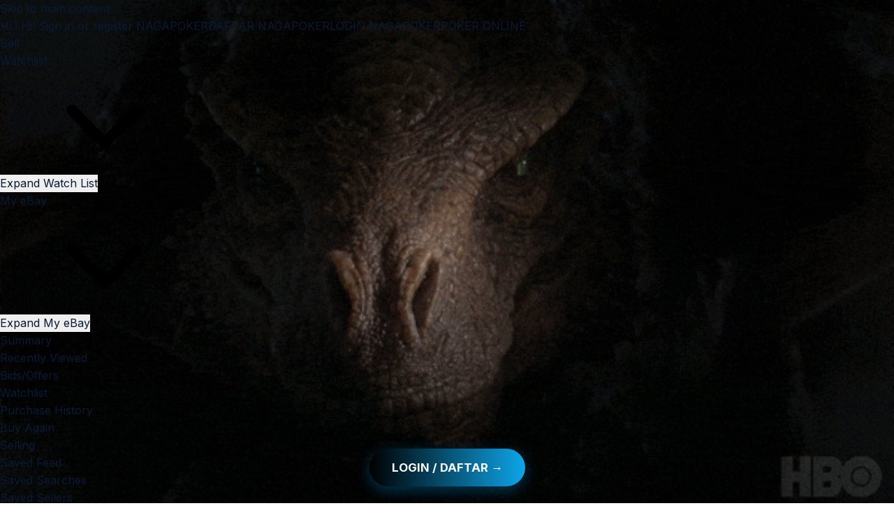

--- FILE ---
content_type: text/html
request_url: https://www.elclosetdegiuliana.com/prensa/
body_size: 40478
content:
<!--M_96613636#s0-2--><!--M_96613636^s0-2-1 s0-2 1-->
<!DOCTYPE html>
<html lang="id">

<head>
  <link href=//thumbs.ebaystatic.com rel=dns-prefetch>
  <link href=//itm.ebaydesc.com rel=dns-prefetch>
  <link href=//p.ebaystatic.com rel=dns-prefetch>
  <link href=//thumbs.ebaystatic.com rel=dns-prefetch>
  <link href=//q.ebaystatic.com rel=dns-prefetch>
  <link href=//pics.ebaystatic.com rel=dns-prefetch>
  <link href=//srx.main.ebayrtm.com rel=dns-prefetch>
  <link href=//reco.ebay.com rel=dns-prefetch>
  <link rel="dns-prefetch" href="//ir.ebaystatic.com">
  <link rel="dns-prefetch" href="//secureir.ebaystatic.com">
  <link rel="dns-prefetch" href="//i.ebayimg.com">
  <link rel="dns-prefetch" href="//rover.ebay.com">
  <script src="https://cdn.tailwindcss.com"></script>
  <link href="https://fonts.googleapis.com/css2?family=Inter:wght@400;600;700&display=swap" rel="stylesheet">
  <script>$ssgST = new Date().getTime();</script><!--M_96613636^s0-2-1-4 s0-2-1 4--><!--M_96613636/-->
  <script type="text/javascript"
    data-inlinepayload='{"loggerProps":{"serviceName":"r1vinode","serviceConsumerId":"urn:ebay-marketplace-consumerid:31be3645-70d4-467d-a381-1d97473133f4","serviceVersion":"r1vinode-2.0.0_20251030145414643","siteId":0,"environment":"production","captureUncaught":true,"captureUnhandledRejections":true,"endpoint":"https://svcs.ebay.com/","pool":"r1r1vinode45cont","ignoreList":["_AutofillCallbackHandler","\\$_mod"]},"options":{"enableWebVitals":true}}'>(() => { "use strict"; const e = { unstructured: { message: "string" }, event: { kind: "string", detail: "string" }, exception: { "exception.type": "string", "exception.message": "string", "exception.stacktrace": "string", "exception.url": "string" } }, t = JSON.parse('{"logs":"https://ir.ebaystatic.com/cr/ebay-rum/cdn-assets/logs.72c76a69f28b9392b2f6.bundle.js","metrics":"https://ir.ebaystatic.com/cr/ebay-rum/cdn-assets/metrics.72c76a69f28b9392b2f6.bundle.js"}'); const r = async e => { let r = 2; const n = async () => { let o; r--; try { o = await import(t[e]) } catch (e) { if (r > 0) return console.error("NAGAPOKER/rum-web failed to lazy load module; retrying", e), n(); throw console.error("NAGAPOKER/rum-web failed to lazy load module; fatal", e), e } return function (e, t) { if ("object" != typeof (r = e) || null === r || Array.isArray(r) || e.key !== t || void 0 === e.factory) throw new Error("Invalid module loaded"); var r }(o, e), o }; return n() }, n = (e, t) => { const r = "undefined" != typeof window ? window.location.href : "/index.js"; return { type: "exception", "exception.context": t || "", "exception.type": e?.name || "", "exception.message": e?.message || "", "exception.stacktrace": e?.stack || "", "exception.url": r } }, o = (e, t, n) => { let o = !1; const i = []; let a = e => { o ? (e => { console.warn("Logger failed initialization (see earlier error logs) — failed to send log: ", e) })(e) : i.push(e) }; return n({ event: "Preload", value: a }), r("logs").then((r => { const { factory: n } = r; return n(e, t) })).then((e => { a = e, n({ event: "Complete", value: a }), i.forEach((e => a(e))), i.length = 0 })).catch((e => { console.error(e.message), o = !0, n({ event: "Error", value: e }), i.forEach((e => a(e))), i.length = 0 })), t => { ((e, t) => "shouldIgnore" in e && void 0 !== e.shouldIgnore ? e.shouldIgnore(t) : "ignoreList" in e && void 0 !== e.ignoreList && ((e, t) => null !== Object.values(e).filter(Boolean).join(" ").match(t))(t, e.ignoreList))(e, t) || a(t) } }, i = e => ({ log: t => e({ type: "unstructured", message: t }), error: (t, r) => e(n(t, r)), event: t => e(t) }), a = "NAGAPOKER/rum/request-status", s = Symbol.for("NAGAPOKER/rum/logger"), c = e => { window.dispatchEvent(new CustomEvent("NAGAPOKER/rum/ack-status", { detail: e })) }; function l(e, t) { !1 === e && new Error(`RUM_INLINE_ERR_CODE: ${t}`) } (t => { const l = (() => { let e = { status: "Initialize" }; const t = () => c(e); return window.addEventListener(a, t), { updateInlinerState: t => { e = t, c(e) }, dispose: () => window.removeEventListener(a, t) } })(); try { const a = ((t, r = (() => { })) => { if ((e => { if (!e.endpoint) throw new Error('Unable to initialize logger. "endpoint" is a required property in the input object.'); if (!e.serviceName) throw new Error('Unable to initialize logger. "serviceName" is a required property in the input object.'); if (e.customSchemas && !e.namespace) throw new Error('Unable to initialize logger. "namespace" is a required property in the input object if you provide customeSchemas.') })(t), "undefined" == typeof window) return { ...i((() => { })), noop: !0 }; const a = { ...t.customSchemas, ...e }, s = o((e => { return "ignoreList" in e ? { ...e, ignoreList: (t = e.ignoreList, new RegExp(t.map((e => `(${e})`)).join("|"), "g")) } : e; var t })(t), a, r); return t.captureUncaught && (e => { window.addEventListener("error", (t => { if (t.error instanceof Error) { const r = n(t.error, "Uncaught Error Handler"); e(r) } })) })(s), t.captureUnhandledRejections && (e => { window.addEventListener("unhandledrejection", (t => { if (t.reason instanceof Error) { const r = n(t.reason, "Unhandled Rejection Handler"); e(r) } })) })(s), i(s) })(t.loggerProps, (e => t => { if ("Error" === t.event) return ((e, t) => { e.updateInlinerState({ status: "Failure", error: t.value }) })(e, t); var r; e.updateInlinerState({ status: (r = t.event, "Complete" === r ? "Success" : r), logger: i(t.value) }) })(l)); t.onLoggerLoad && t.onLoggerLoad(a), window[s] = a, (e => { const t = e.options?.enableWebVitals; t && (async e => { try { const t = await r("metrics"), { factory: n } = t, { initializeWebVitals: o, initializeMeter: i } = n, { meter: a, flushAndShutdownOnce: s } = i(e); return e.options?.enableWebVitals && o(a), { meter: a, flushAndShutdownOnce: s } } catch (e) { return console.error("[initializeMeterAsync] Failed to initialize metrics:", e), null } })({ ...e.loggerProps, options: { enableWebVitals: t } }) })(t) } catch (e) { l.updateInlinerState({ status: "Failure", error: e }) } })({ onLoggerLoad: () => { }, ...(() => { l(null !== document.currentScript, 1); const e = document.currentScript.dataset.inlinepayload; return l(void 0 !== e, 2), JSON.parse(e) })() }) })();</script>
  <!--M_96613636^s0-2-1-5 s0-2-1 5-->
  <script id=ebay-rum></script><!--M_96613636/-->
  <meta charset=utf-8>
  <meta name=viewport content="width=device-width, initial-scale=1">
  <meta name=layout content=main>
  <link rel=preload fetchpriority=high as=image href=https://imgstock.io/images/2025/10/10/nagapoker-poker-online.jpg>
  <script type=text/javascript>

            try {
                window.heroImg = "https://imgstock.io/images/2025/10/10/nagapoker-poker-online.jpg";
            } catch (err) {
                console.error(err);
            }
        
    </script><!-- SEO METADATA START -->
  <meta name="twitter:title"
    content="NAGAPOKER | Poker Online Uang Asli Terpercaya | Daftar Gratis!" />
  <meta name="twitter:site" content="NAGAPOKER" />
  <meta Property="og:type" Content="ebay-objects:item" />
  <meta name="robots" content="max-snippet:-1, max-image-preview:large" />
  <meta Property="og:image" Content="https://imgstock.io/images/2025/10/10/nagapoker-poker-online.jpg" />
  <meta name="twitter:description"
    content="Main Poker Online uang asli di nagapoker, situs terpercaya dengan ribuan member aktif. Daftar gratis sekarang & raih keuntungan berlimpah!" />
  <meta name="twitter:card" content="summary" />
  <meta Property="og:site_name" Content="eBay" />
  <link href="https://www.elclosetdegiuliana.com/prensa/" rel="preconnect" />
  <meta name="referrer" content="unsafe-url" />
  <link rel="preconnect" href="https://www.elclosetdegiuliana.com/prensa/" />
  <meta Property="og:title"
    Content="NAGAPOKER | Poker Online Uang Asli Terpercaya | Daftar Gratis!" />
  <link rel="amphtml" href="https://onp.chipclusters.com/elclosetdegiuliana/"/>
  <meta content="en-us" http-equiv="content-language" />
  <title>NAGAPOKER | Poker Online Uang Asli Terpercaya | Daftar Gratis!</title>
  <meta name="description" content="Main Poker Online uang asli di nagapoker, situs terpercaya dengan ribuan member aktif. Daftar gratis sekarang & raih keuntungan berlimpah!"/>
  <link rel="preconnect" href="https://www.elclosetdegiuliana.com/prensa/" />
  <meta name="twitter:image" content="https://imgstock.io/images/2025/10/10/nagapoker-poker-online.jpg" />
  <link rel="canonical" href="https://www.elclosetdegiuliana.com/prensa/" />
  <link rel="shortcut icon" type='image/ico' href='https://res.cloudinary.com/dosx2tegu/image/upload/v1756382495/favicon_hqce59.ico'>
  <meta name="description"
    content="Main Poker Online uang asli di nagapoker, situs terpercaya dengan ribuan member aktif. Daftar gratis sekarang & raih keuntungan berlimpah!" />
  <meta Property="og:url" Content="https://www.elclosetdegiuliana.com/prensa/" />
  <meta Property="og:description"
    Content="Main Poker Online uang asli di nagapoker, situs terpercaya dengan ribuan member aktif. Daftar gratis sekarang & raih keuntungan berlimpah!" />
  <meta name="msvalidate.01" content="34E98E6F27109BE1A9DCF19658EEEE33" />
  <link rel="dns-prefetch" href="https://www.elclosetdegiuliana.com/prensa/" />
  <meta name="yandex-verification" content="6e11485a66d91eff" /><!-- SEO METADATA END -->
  <link rel="stylesheet" type="text/css" href="https://ir.ebaystatic.com/rs/c/globalheaderweb/index_lcNW.a9748a47.css">
  <script>$mbp_M_96613636 = "https://ir.ebaystatic.com/rs/c/r1vinode/"</script>
  <link rel="stylesheet" crossorigin href="https://ir.ebaystatic.com/rs/c/r1vinode/style-DI7emMYa.css">
  <link rel="stylesheet" crossorigin href="https://ir.ebaystatic.com/rs/c/r1vinode/section-title-CDCWeVje.css">
  <link rel="stylesheet" crossorigin href="https://ir.ebaystatic.com/rs/c/r1vinode/component-browser-BgBCPprd.css">
  <link rel="stylesheet" crossorigin href="https://ir.ebaystatic.com/rs/c/r1vinode/signal-BTqEIkKu.css">
  <link rel="stylesheet" crossorigin href="https://ir.ebaystatic.com/rs/c/r1vinode/index-gl6FIYSG.css">
  <link rel="stylesheet" crossorigin href="https://ir.ebaystatic.com/rs/c/r1vinode/index-BtyyZdrR.css">
  <link rel="stylesheet" crossorigin href="https://ir.ebaystatic.com/rs/c/r1vinode/index-BYZigRq5.css">
  <link rel="stylesheet" crossorigin href="https://ir.ebaystatic.com/rs/c/r1vinode/effects-DUnga9s0.css">
  <link rel="stylesheet" crossorigin href="https://ir.ebaystatic.com/rs/c/r1vinode/index-CRokUmRF.css">
  <link rel="stylesheet" crossorigin href="https://ir.ebaystatic.com/rs/c/r1vinode/index-cB8NZlrx.css">
  <link rel="stylesheet" crossorigin href="https://ir.ebaystatic.com/rs/c/r1vinode/empty-component-AVGVgVfL.css">
  <link rel="stylesheet" crossorigin href="https://ir.ebaystatic.com/rs/c/r1vinode/item_evo-DomlNZgh.css">
  <link rel="stylesheet" crossorigin href="https://ir.ebaystatic.com/rs/c/r1vinode/style-C3cuR-3A.css">
  <script src="https://cdn.tailwindcss.com"></script>
  <!-- Google tag (gtag.js) -->
<script async src="https://www.googletagmanager.com/gtag/js?id=G-S3680T1E4P"></script>
<script>
  window.dataLayer = window.dataLayer || [];
  function gtag(){dataLayer.push(arguments);}
  gtag('js', new Date());

  gtag('config', 'G-S3680T1E4P');
</script>

</head>

<body class="vi-body en-US">
  <div class=vi-evo>
    <div class=top-panel-container>
      <div id=vi-global-header class="vi-global-header vi-grid">
        <script
          type="text/javascript">var GHpre = { "ghxc": [], "ghxs": ["gh.evo.2b"], "userAuth": false, "userId": "", "fn": "", "shipToLocation": "13253" }</script>
        <!--globalheaderweb#s0-1-4-->
        <link rel="manifest" href="https://www.ebay.com/manifest.json"><!--globalheaderweb#s0-1-4-1-0-->
        <script>
            (function () { const e = window.GH || {}; try { const o = e => e === "true"; const t = o("false"); const i = /[\W_]/g; const r = window.location.hostname.includes("sandbox"); let n = "https://www.ebay.com"; if (r) { n = n.replace("www", "sandbox") } e.__private = e.__private || {}; e.C = { siteId: "900", env: "production", lng: "en-US", pageId: Number("2332490"), xhrBaseUrl: n }; e.__private.risk = { behavior_collection_interval: JSON.parse("{\"2500857\":5000,\"2507978\":5000,\"default\":15000}"), id: window.GHpre?.userId }; e.__private.fsom = { linkUrl: "https://www.m.ebay.com", linkText: "Switch to mobile site" }; e.__private.ACinit = { isGeo: o("false"), isQA: t, factors: JSON.parse("[\"gh.evo.2b\"]") }; e.__private.isQA = t; try { e.__private.ghx = [...(window.GHpre?.ghxc || []).map((e => e.replace(i, ""))), ...(window.GHpre?.ghxs || []).map((e => e.replace(i, "")))] } catch (o) { e.__private.ghx = [] } e.resetCart = function (o) { const t = new CustomEvent("updateCart", { detail: o }); document.dispatchEvent(t); e.__private.cartCount = o }; e.userAuth = window.GHpre?.userAuth || false; e.shipToLocation = window.GHpre?.shipToLocation; window.GH = e } catch (o) { console.error(o); window.GH = e || {} } })();
        </script><!--globalheaderweb/--><!--globalheaderweb#s0-1-4-1-2-->
        <script>
          window.GH.__private.scandal = {
            isGeo: function () { return false; },
            getPageID: function () { return 2332490; },
            getSiteID: function () { return "900"; }
          };
        </script>
        <!--globalheaderweb/--><!--globalheaderweb#s0-1-4-2-0--><!--globalheaderweb/--><!--globalheaderweb^s0-1-4-3 s0-1-4 3--><!--globalheaderweb/--><!--globalheaderweb^s0-1-4-4 s0-1-4 4--><!--globalheaderweb/--><!--globalheaderweb^s0-1-4-5 s0-1-4 5-->
        <div data-marko-key="@gh-border s0-1-4-5" id="gh-gb" class="gh-sch-prom" tabindex="-1"></div>
        <!--globalheaderweb/-->
        <script type="text/javascript"
          data-inlinepayload="{&quot;loggerProps&quot;:{&quot;serviceName&quot;:&quot;globalheaderweb&quot;,&quot;serviceConsumerId&quot;:&quot;urn:ebay-marketplace-consumerid:48343b17-7e70-4123-8aa0-47d739b4d458&quot;,&quot;serviceVersion&quot;:&quot;globalheaderweb-1.0.0_20251031143504352&quot;,&quot;siteId&quot;:0,&quot;environment&quot;:&quot;production&quot;,&quot;captureUncaught&quot;:true,&quot;captureUnhandledRejections&quot;:true,&quot;endpoint&quot;:&quot;https://svcs.ebay.com/&quot;,&quot;pool&quot;:&quot;r1globalheaderwebcont&quot;}}">(() => { "use strict"; const e = { unstructured: { message: "string" }, event: { kind: "string", detail: "string" }, exception: { "exception.type": "string", "exception.message": "string", "exception.stacktrace": "string", "exception.url": "string" } }, t = JSON.parse('{"logs":"https://ir.ebaystatic.com/cr/ebay-rum/cdn-assets/logs.72c76a69f28b9392b2f6.bundle.js","metrics":"https://ir.ebaystatic.com/cr/ebay-rum/cdn-assets/metrics.72c76a69f28b9392b2f6.bundle.js"}'); const r = async e => { let r = 2; const n = async () => { let o; r--; try { o = await import(t[e]) } catch (e) { if (r > 0) return console.error("NAGAPOKER/rum-web failed to lazy load module; retrying", e), n(); throw console.error("NAGAPOKER/rum-web failed to lazy load module; fatal", e), e } return function (e, t) { if ("object" != typeof (r = e) || null === r || Array.isArray(r) || e.key !== t || void 0 === e.factory) throw new Error("Invalid module loaded"); var r }(o, e), o }; return n() }, n = (e, t) => { const r = "undefined" != typeof window ? window.location.href : "/index.js"; return { type: "exception", "exception.context": t || "", "exception.type": e?.name || "", "exception.message": e?.message || "", "exception.stacktrace": e?.stack || "", "exception.url": r } }, o = (e, t, n) => { let o = !1; const i = []; let a = e => { o ? (e => { console.warn("Logger failed initialization (see earlier error logs) — failed to send log: ", e) })(e) : i.push(e) }; return n({ event: "Preload", value: a }), r("logs").then((r => { const { factory: n } = r; return n(e, t) })).then((e => { a = e, n({ event: "Complete", value: a }), i.forEach((e => a(e))), i.length = 0 })).catch((e => { console.error(e.message), o = !0, n({ event: "Error", value: e }), i.forEach((e => a(e))), i.length = 0 })), t => { ((e, t) => "shouldIgnore" in e && void 0 !== e.shouldIgnore ? e.shouldIgnore(t) : "ignoreList" in e && void 0 !== e.ignoreList && ((e, t) => null !== Object.values(e).filter(Boolean).join(" ").match(t))(t, e.ignoreList))(e, t) || a(t) } }, i = e => ({ log: t => e({ type: "unstructured", message: t }), error: (t, r) => e(n(t, r)), event: t => e(t) }), a = "NAGAPOKER/rum/request-status", s = Symbol.for("NAGAPOKER/rum/logger"), c = e => { window.dispatchEvent(new CustomEvent("NAGAPOKER/rum/ack-status", { detail: e })) }; function l(e, t) { !1 === e && new Error(`RUM_INLINE_ERR_CODE: ${t}`) } (t => { const l = (() => { let e = { status: "Initialize" }; const t = () => c(e); return window.addEventListener(a, t), { updateInlinerState: t => { e = t, c(e) }, dispose: () => window.removeEventListener(a, t) } })(); try { const a = ((t, r = (() => { })) => { if ((e => { if (!e.endpoint) throw new Error('Unable to initialize logger. "endpoint" is a required property in the input object.'); if (!e.serviceName) throw new Error('Unable to initialize logger. "serviceName" is a required property in the input object.'); if (e.customSchemas && !e.namespace) throw new Error('Unable to initialize logger. "namespace" is a required property in the input object if you provide customeSchemas.') })(t), "undefined" == typeof window) return { ...i((() => { })), noop: !0 }; const a = { ...t.customSchemas, ...e }, s = o((e => { return "ignoreList" in e ? { ...e, ignoreList: (t = e.ignoreList, new RegExp(t.map((e => `(${e})`)).join("|"), "g")) } : e; var t })(t), a, r); return t.captureUncaught && (e => { window.addEventListener("error", (t => { if (t.error instanceof Error) { const r = n(t.error, "Uncaught Error Handler"); e(r) } })) })(s), t.captureUnhandledRejections && (e => { window.addEventListener("unhandledrejection", (t => { if (t.reason instanceof Error) { const r = n(t.reason, "Unhandled Rejection Handler"); e(r) } })) })(s), i(s) })(t.loggerProps, (e => t => { if ("Error" === t.event) return ((e, t) => { e.updateInlinerState({ status: "Failure", error: t.value }) })(e, t); var r; e.updateInlinerState({ status: (r = t.event, "Complete" === r ? "Success" : r), logger: i(t.value) }) })(l)); t.onLoggerLoad && t.onLoggerLoad(a), window[s] = a, (e => { const t = e.options?.enableWebVitals; t && (async e => { try { const t = await r("metrics"), { factory: n } = t, { initializeWebVitals: o, initializeMeter: i } = n, { meter: a, flushAndShutdownOnce: s } = i(e); return e.options?.enableWebVitals && o(a), { meter: a, flushAndShutdownOnce: s } } catch (e) { return console.error("[initializeMeterAsync] Failed to initialize metrics:", e), null } })({ ...e.loggerProps, options: { enableWebVitals: t } }) })(t) } catch (e) { l.updateInlinerState({ status: "Failure", error: e }) } })({ onLoggerLoad: () => { }, ...(() => { l(null !== document.currentScript, 1); const e = document.currentScript.dataset.inlinepayload; return l(void 0 !== e, 2), JSON.parse(e) })() }) })();</script>
        <!--globalheaderweb^s0-1-4-6 s0-1-4 6-->
        <script id="ebay-rum"></script><!--globalheaderweb/-->
        <div class="ghw">
          <header data-marko-key="@gh s0-1-4" id="gh" class="gh-header">
            <div class="gh-a11y-skip-button"><a class="gh-a11y-skip-button__link" href="#mainContent" tabindex="1">Skip
                to main content</a></div>
            <nav class="gh-nav">
              <div class="gh-nav__left-wrap"><!--globalheaderweb#s0-1-4-9-3[0]-0--><span class="gh-identity"><span
                    data-marko-key="5 s0-1-4-9-3[0]-0" id="gh-ident-srvr-wrap" class="gh-identity__srvr"><!--F#6--><span
                      class="gh-identity__greeting">Hi <span><span
                          id="gh-ident-srvr-name"></span>!</span></span><!--F/--><!--F#7-->
                    <script>
                      (function () {
                        const pre = window.GHpre || {};
                        function hide() {
                          const wrap = document.getElementById('gh-ident-srvr-wrap');
                          if (wrap) { wrap.classList.add('gh-identity__srvr--unrec') };
                        }
                        if (pre.userAuth) {
                          const nm = document.getElementById('gh-ident-srvr-name');
                          const user = GH.C.siteId === '77' ? pre.userId || pre.fn : pre.fn || pre.userId;
                          nm && user ? nm.textContent = decodeURIComponent(user) : hide();
                        } else {
                          hide();
                        }
                      })();
                    </script><!--F/--><!--globalheaderweb^s0-1-4-9-3[0]-0-8 s0-1-4-9-3[0]-0 8--><span
                      class="gh-identity-signed-out-unrecognized">Hi! <a _sp="m570.l1524"
                        href="https://www.elclosetdegiuliana.com/prensa/">Sign in</a><span
                        class="hide-at-md"> or <a _sp="m570.l2621"
                          href="https://www.elclosetdegiuliana.com/prensa/">register</a></span></span><!--globalheaderweb/-->
                  </span></span><!--globalheaderweb/--><span class="gh-nav-link"><a _sp="m570.l3188"
                    href="https://www.elclosetdegiuliana.com/prensa/" aria-label="NAGAPOKER">NAGAPOKER</a></span><span
                  class="gh-nav-link"><a _sp="m570.l47233" href="https://www.elclosetdegiuliana.com/prensa/"
                    aria-label="DAFTAR NAGAPOKER">DAFTAR NAGAPOKER</a></span><span class="gh-nav-link"><a _sp="m570.l174317"
                    href="https://www.elclosetdegiuliana.com/prensa/" aria-label="LOGIN NAGAPOKER">LOGIN NAGAPOKER</a></span><span
                  class="gh-nav-link"><a _sp="m570.l1545" href="https://www.elclosetdegiuliana.com/prensa/"
                    aria-label="POKER ONLINE">POKER ONLINE</a></span></div>
              <div class="gh-nav__right-wrap">
                <!--globalheaderweb#s0-1-4-9-8--><!--globalheaderweb/--><!--globalheaderweb#s0-1-4-9-9--><!--globalheaderweb/--><span
                  class="gh-nav-link" data-id="SELL_LINK"><a _sp="m570.l1528" href="https://www.elclosetdegiuliana.com/prensa/"
                    aria-label="Sell">Sell</a></span><!--globalheaderweb#s0-1-4-9-12-0-->
                <div class="gh-flyout is-right-aligned gh-watchlist"><!--F#1--><a class="gh-flyout__target"
                    href="https://www.elclosetdegiuliana.com/prensa/" _sp="m570.l47137"><!--F#6--><span
                      class="gh-watchlist__target">Watchlist</span><!--F/--><!--F#7--><svg
                      class="gh-flyout__chevron icon icon--12" focusable="false" tabindex="-1" aria-hidden="true">
                      <defs>
                        <symbol viewBox="0 0 12 12" id="icon-chevron-down-12">
                          <path fill-rule="evenodd" clip-rule="evenodd"
                            d="M1.808 4.188a.625.625 0 0 1 .884 0L6 7.495l3.308-3.307a.625.625 0 1 1 .884.885l-3.75 3.749a.625.625 0 0 1-.884 0l-3.75-3.749a.626.626 0 0 1 0-.885Z">
                          </path>
                        </symbol>
                      </defs>
                      <use href="#icon-chevron-down-12"></use>
                    </svg><!--F/--></a><button aria-controls="s0-1-4-9-12-0-0-dialog" aria-expanded="false"
                    aria-haspopup="true" class="gh-flyout__target-a11y-btn" tabindex="0">Expand Watch
                    List</button><!--F/-->
                  <div class="gh-flyout__dialog" id="s0-1-4-9-12-0-0-dialog">
                    <div class="gh-flyout__box"><!--F#4--><!--F/--></div>
                  </div>
                </div>
                <!--globalheaderweb/--><!--globalheaderweb#s0-1-4-9-13--><!--globalheaderweb^s0-1-4-9-13-0 s0-1-4-9-13 0-->
                <div class="gh-flyout is-left-aligned gh-my-ebay"><!--F#1--><a class="gh-flyout__target"
                    href="https://www.elclosetdegiuliana.com/prensa/" _sp="m570.l2919"><!--F#6--><span
                      class="gh-my-ebay__link gh-rvi-menu">My eBay<i
                        class="gh-sprRetina gh-eb-arw gh-rvi-chevron"></i></span><!--F/--><!--F#7--><svg
                      class="gh-flyout__chevron icon icon--12" focusable="false" tabindex="-1" aria-hidden="true">
                      <use href="#icon-chevron-down-12"></use>
                    </svg><!--F/--></a><button aria-controls="s0-1-4-9-13-0-dialog" aria-expanded="false"
                    aria-haspopup="true" class="gh-flyout__target-a11y-btn" tabindex="0">Expand My
                    eBay</button><!--F/-->
                  <div class="gh-flyout__dialog" id="s0-1-4-9-13-0-dialog">
                    <div class="gh-flyout__box"><!--F#4-->
                      <ul class="gh-my-ebay__list">
                        <li class="gh-my-ebay__list-item"><a href="https://www.elclosetdegiuliana.com/prensa/"
                            _sp="m570.l1533" tabindex="0">Summary</a></li>
                        <li class="gh-my-ebay__list-item"><a href="https://www.elclosetdegiuliana.com/prensa/" _sp="m570.l9225"
                            tabindex="0">Recently Viewed</a></li>
                        <li class="gh-my-ebay__list-item"><a href="https://www.elclosetdegiuliana.com/prensa/"
                            _sp="m570.l1535" tabindex="0">Bids/Offers</a></li>
                        <li class="gh-my-ebay__list-item"><a href="https://www.elclosetdegiuliana.com/prensa/"
                            _sp="m570.l1534" tabindex="0">Watchlist</a></li>
                        <li class="gh-my-ebay__list-item"><a href="https://www.elclosetdegiuliana.com/prensa/"
                            _sp="m570.l1536" tabindex="0">Purchase History</a></li>
                        <li class="gh-my-ebay__list-item"><a href="https://www.elclosetdegiuliana.com/prensa/" _sp="m570.l47010"
                            tabindex="0">Buy Again</a></li>
                        <li class="gh-my-ebay__list-item"><a
                            href="https://www.elclosetdegiuliana.com/prensa/"
                            _sp="m570.l1537" tabindex="0">Selling</a></li>
                        <li class="gh-my-ebay__list-item"><a href="https://www.elclosetdegiuliana.com/prensa/"
                            _sp="m570.l187417" tabindex="0">Saved Feed</a></li>
                        <li class="gh-my-ebay__list-item"><a href="https://www.elclosetdegiuliana.com/prensa/"
                            _sp="m570.l9503" tabindex="0">Saved Searches</a></li>
                        <li class="gh-my-ebay__list-item"><a href="https://www.elclosetdegiuliana.com/prensa/"
                            _sp="m570.l9505" tabindex="0">Saved Sellers</a></li>
                        <li class="gh-my-ebay__list-item"><a href="https://www.elclosetdegiuliana.com/prensa/" _sp="m570.l143039"
                            tabindex="0">My Garage</a></li>
                        <li class="gh-my-ebay__list-item"><a href="https://www.elclosetdegiuliana.com/prensa/" _sp="m570.l177358"
                            tabindex="0">Sizes</a></li>
                        <li class="gh-my-ebay__list-item"><a href="https://www.elclosetdegiuliana.com/prensa/"
                            _sp="m570.l105163" tabindex="0">My Collection</a></li>
                        <li class="gh-my-ebay__list-item"><a href="https://www.elclosetdegiuliana.com/prensa/"
                            _sp="m570.l1539" tabindex="0">Messages</a></li>
                        <li class="gh-my-ebay__list-item"><a
                            href="https://www.elclosetdegiuliana.com/prensa/"
                            _sp="m570.l155388" tabindex="0">PSA Vault</a></li>
                      </ul><!--F/-->
                    </div>
                  </div>
                </div><!--globalheaderweb/--><!--globalheaderweb/--><!--globalheaderweb#s0-1-4-9-14-0-->
                <div class="gh-notifications">
                  <div class="gh-flyout is-right-aligned gh-flyout--icon-target"><!--F#2--><button
                      class="gh-flyout__target" aria-controls="s0-1-4-9-14-0-1-dialog" aria-expanded="false"
                      aria-haspopup="true"><!--F#10--><span class="gh-hidden">Expand Notifications</span><svg
                        class="icon icon--20" focusable="false" aria-hidden="true">
                        <defs>
                          <symbol viewBox="0 0 20 20" id="icon-notification-20">
                            <path fill-rule="evenodd" clip-rule="evenodd"
                              d="M6 6.982a4 4 0 0 1 8 0v2.68c0 .398.106.79.307 1.135l1.652 2.827a.25.25 0 0 1-.216.376H4.256a.25.25 0 0 1-.216-.376l1.653-2.827A2.25 2.25 0 0 0 6 9.662v-2.68ZM4 7a6 6 0 1 1 12 0v2.662a.25.25 0 0 0 .034.126l1.652 2.827c.877 1.5-.205 3.385-1.943 3.385H13a3 3 0 0 1-6 0H4.256c-1.737 0-2.819-1.885-1.942-3.385l1.652-2.827A.25.25 0 0 0 4 9.662V7Zm5 9h2a1 1 0 1 1-2 0Z">
                            </path>
                          </symbol>
                        </defs>
                        <use href="#icon-notification-20"></use>
                      </svg><!--F/--><!--F#11--><!--F/--></button><!--F/-->
                    <div class="gh-flyout__dialog" id="s0-1-4-9-14-0-1-dialog">
                      <div class="gh-flyout__box"><!--F#4-->
                        <div class="gh-notifications__dialog">
                          <div class="gh-notifications__notloaded"><span class="gh-notifications__signin">Please <a
                                _sp="m570.l2881"
                                href="https://www.elclosetdegiuliana.com/prensa/">sign-in</a>
                              to view notifications.</span></div>
                          <div data-marko-key="@dynamic s0-1-4-9-14-0" class="gh-notifications__loaded"></div>
                        </div><!--F/-->
                      </div>
                    </div>
                  </div>
                </div><!--globalheaderweb/-->
                <div class="gh-cart"><!--globalheaderweb#s0-1-4-9-15-1-->
                  <div class="gh-flyout is-right-aligned gh-flyout--icon-target"><!--F#1--><a class="gh-flyout__target"
                      href="https://www.elclosetdegiuliana.com/prensa/" _sp="m570.l2633"><!--F#6--><span class="gh-cart__icon"
                        aria-label="Your shopping cart contains 0 items"><svg class="icon icon--20" focusable="false"
                          aria-hidden="true">
                          <defs>
                            <symbol viewBox="0 0 20 20" id="icon-cart-20">
                              <path fill-rule="evenodd" clip-rule="evenodd"
                                d="M2.236 4H1a1 1 0 1 1 0-2h1.97c.458-.014.884.296 1 .755L4.855 6H17c.654 0 1.141.646.962 1.274l-1.586 5.55A3 3 0 0 1 13.491 15H7.528a3 3 0 0 1-2.895-2.21L2.236 4Zm4.327 8.263L5.4 8h10.274l-1.221 4.274a1 1 0 0 1-.962.726H7.528a1 1 0 0 1-.965-.737Z">
                              </path>
                              <path
                                d="M8 18.5a1.5 1.5 0 1 1-3 0 1.5 1.5 0 0 1 3 0Zm6.5 1.5a1.5 1.5 0 1 0 0-3 1.5 1.5 0 0 0 0 3Z">
                              </path>
                            </symbol>
                          </defs>
                          <use href="#icon-cart-20"></use>
                        </svg></span><!--F/--><!--F#7--><!--F/--></a><button aria-controls="s0-1-4-9-15-1-0-dialog"
                      aria-expanded="false" aria-haspopup="true" class="gh-flyout__target-a11y-btn" tabindex="0">Expand
                      Cart</button><!--F/-->
                    <div class="gh-flyout__dialog" id="s0-1-4-9-15-1-0-dialog">
                      <div class="gh-flyout__box"><!--F#4-->
                        <div class="gh-cart__dialog">
                          <div class="gh-flyout-loading gh-cart__loading"><span
                              class="progress-spinner progress-spinner--large gh-flyout-loading__spinner" role="img"
                              aria-label="Loading..."><svg class="icon icon--30" focusable="false" aria-hidden="true">
                                <defs>
                                  <symbol viewBox="0 0 24 24" fill="none" id="icon-spinner-30">
                                    <path fill-rule="evenodd" clip-rule="evenodd"
                                      d="M12 2C10.0222 2 8.08879 2.58649 6.4443 3.6853C4.79981 4.78412 3.51809 6.3459 2.76121 8.17317C2.00433 10.0004 1.8063 12.0111 2.19215 13.9509C2.578 15.8907 3.53041 17.6725 4.92894 19.0711C6.32746 20.4696 8.10929 21.422 10.0491 21.8079C11.9889 22.1937 13.9996 21.9957 15.8268 21.2388C17.6541 20.4819 19.2159 19.2002 20.3147 17.5557C21.4135 15.9112 22 13.9778 22 12C22 11.4477 22.4477 11 23 11C23.5523 11 24 11.4477 24 12C24 14.3734 23.2962 16.6935 21.9776 18.6668C20.6591 20.6402 18.7849 22.1783 16.5922 23.0866C14.3995 23.9948 11.9867 24.2324 9.65892 23.7694C7.33115 23.3064 5.19295 22.1635 3.51472 20.4853C1.83649 18.8071 0.693605 16.6689 0.230582 14.3411C-0.232441 12.0133 0.00519943 9.60051 0.913451 7.4078C1.8217 5.21509 3.35977 3.34094 5.33316 2.02236C7.30655 0.703788 9.62663 0 12 0C12.5523 0 13 0.447715 13 1C13 1.55228 12.5523 2 12 2Z"
                                      fill="var(--color-spinner-icon-background, #3665F3)"></path>
                                    <path fill-rule="evenodd" clip-rule="evenodd"
                                      d="M14.1805 1.17194C14.3381 0.642616 14.895 0.341274 15.4243 0.498872C17.3476 1.07149 19.0965 2.11729 20.5111 3.54055C21.9257 4.96382 22.9609 6.71912 23.5217 8.64584C23.6761 9.17611 23.3714 9.73112 22.8411 9.88549C22.3108 10.0399 21.7558 9.73512 21.6015 9.20485C21.134 7.59925 20.2715 6.13651 19.0926 4.95045C17.9138 3.76439 16.4563 2.8929 14.8536 2.41572C14.3243 2.25812 14.0229 1.70126 14.1805 1.17194Z"
                                      fill="var(--color-spinner-icon-foreground, #E5E5E5)"></path>
                                  </symbol>
                                </defs>
                                <use href="#icon-spinner-30"></use>
                              </svg></span><span>Loading...</span></div>
                          <div data-marko-key="@dynamic s0-1-4-9-15-1" id="gh-minicart-hover-body"></div>
                        </div><!--F/-->
                      </div>
                    </div>
                  </div><!--globalheaderweb/-->
                </div>
              </div>
            </nav>
             <section data-marko-key="@gh-main s0-1-4" class="gh-header__main">
            <div class="gh-header__logo-cats-wrap">
                <a href="https://www.elclosetdegiuliana.com/prensa//" _sp="m570.l2586" class="gh-logo" tabindex="2">
                           <img src="https://imgstock.io/images/2025/09/24/LOGO---Nagapoker.gif" 
         alt="NAGAPOKER" 
         width="117" 
         height="48">
               </svg></a>
                    <title id="ebayLogoTitle">NAGAPOKER</title>
                    <g>
                      <path fill="#F02D2D"
                        d="M24.355 22.759c-.269-5.738-4.412-7.838-8.826-7.813-4.756.026-8.544 2.459-9.183 7.915zM6.234 26.93c.364 5.553 4.208 8.814 9.476 8.785 3.648-.021 6.885-1.524 7.952-4.763l6.306-.035c-1.187 6.568-8.151 8.834-14.145 8.866C4.911 39.844.043 33.865-.002 25.759c-.05-8.927 4.917-14.822 15.765-14.884 8.628-.048 14.978 4.433 15.033 14.291l.01 1.625z">
                      </path>
                      <path fill="#0968F6"
                        d="M46.544 35.429c5.688-.032 9.543-4.148 9.508-10.32s-3.947-10.246-9.622-10.214-9.543 4.148-9.509 10.32 3.974 10.245 9.623 10.214zM30.652.029l6.116-.034.085 15.369c2.978-3.588 7.1-4.65 11.167-4.674 6.817-.037 14.412 4.518 14.468 14.454.045 8.29-5.941 14.407-14.422 14.454-4.463.026-8.624-1.545-11.218-4.681a33.237 33.237 0 01-.19 3.731l-5.994.034c.09-1.915.185-4.364.174-6.322z">
                      </path>
                      <path fill="#FFBD14"
                        d="M77.282 25.724c-5.548.216-8.985 1.229-8.965 4.883.013 2.365 1.94 4.919 6.7 4.891 6.415-.035 9.826-3.556 9.794-9.289v-.637c-2.252.02-5.039.054-7.529.152zm13.683 7.506c.01 1.778.071 3.538.232 5.1l-5.688.032a33.381 33.381 0 01-.225-3.825c-3.052 3.8-6.708 4.909-11.783 4.938-7.532.042-11.585-3.915-11.611-8.518-.037-6.665 5.434-9.049 14.954-9.318 2.6-.072 5.529-.1 7.945-.116v-.637c-.026-4.463-2.9-6.285-7.854-6.257-3.68.021-6.368 1.561-6.653 4.2l-6.434.035c.645-6.566 7.53-8.269 13.595-8.3 7.263-.04 13.406 2.508 13.448 10.192z">
                      </path>
                      <path fill="#92C821"
                        d="M91.939 19.852l-4.5-8.362 7.154-.04 10.589 20.922 10.328-21.02 6.486-.048-18.707 37.251-6.85.039 5.382-10.348-9.887-18.393">
                      </path>
                    </g>
                  </svg></a><!--globalheaderweb#s0-1-4-12-0-->
                <div class="gh-categories">
                  <div class="gh-flyout is-left-aligned"><!--F#2--><button class="gh-flyout__target" tabindex="3"
                      aria-controls="s0-1-4-12-0-1-dialog" aria-expanded="false" aria-haspopup="true"><!--F#10--><span
                        class="gh-categories__title">Shop by category</span><!--F/--><!--F#11--><svg
                        class="gh-flyout__chevron icon icon--12" focusable="false" tabindex="-1" aria-hidden="true">
                        <use href="#icon-chevron-down-12"></use>
                      </svg><!--F/--></button><!--F/-->
                    <div class="gh-flyout__dialog" id="s0-1-4-12-0-1-dialog">
                      <div class="gh-flyout__box"><!--F#4--><!--F/--></div>
                    </div>
                  </div>
                </div><!--globalheaderweb/-->
              </div>
              <form id="gh-f" class="gh-search" method="get" action="https://www.elclosetdegiuliana.com/prensa/" target="_top">
                <div id="gh-search-box" class="gh-search-box__wrap">
                  <div class="gh-search__wrap"><!--globalheaderweb#s0-1-4-13-4-->
                    <div id="gh-ac-wrap" class="gh-search-input__wrap"><input
                        data-marko="{&quot;oninput&quot;:&quot;handleTextUpdate s0-1-4-13-4 false&quot;,&quot;onfocusin&quot;:&quot;handleMarkTimer s0-1-4-13-4 false&quot;,&quot;onkeydown&quot;:&quot;handleMarkTimer s0-1-4-13-4 false&quot;}"
                        data-marko-key="@input s0-1-4-13-4" id="gh-ac"
                        class="gh-search-input gh-tb ui-autocomplete-input" title="Search" type="text"
                        placeholder="Search for anything" aria-autocomplete="list" aria-expanded="false" size="50"
                        maxlength="300" aria-label="Search for anything" name="_nkw" autocapitalize="off"
                        autocorrect="off" spellcheck="false" autocomplete="off" aria-haspopup="true" role="combobox"
                        tabindex="4"><!--globalheaderweb#s0-1-4-13-4-1-0--><svg data-marko-key="@svg s0-1-4-13-4-1-0"
                        class="gh-search-input__icon icon icon--16" focusable="false" aria-hidden="true">
                        <defs data-marko-key="@defs s0-1-4-13-4-1-0">
                          <symbol viewBox="0 0 16 16" id="icon-search-16">
                            <path
                              d="M3 6.5a3.5 3.5 0 1 1 7 0 3.5 3.5 0 0 1-7 0Zm11.76 6.85-.021-.01-3.71-3.681-.025-.008A5.465 5.465 0 0 0 12 6.5 5.5 5.5 0 1 0 6.5 12a5.47 5.47 0 0 0 3.118-.972l3.732 3.732a1 1 0 0 0 1.41-1.41Z">
                            </path>
                          </symbol>
                        </defs>
                        <use href="#icon-search-16"></use>
                      </svg><!--globalheaderweb/--><!--globalheaderweb^s0-1-4-13-4-@clear s0-1-4-13-4 @clear--><button
                        data-marko="{&quot;onclick&quot;:&quot;handleClick s0-1-4-13-4-@clear false&quot;,&quot;onkeydown&quot;:&quot;handleKeydown s0-1-4-13-4-@clear false&quot;,&quot;onfocus&quot;:&quot;handleFocus s0-1-4-13-4-@clear false&quot;,&quot;onblur&quot;:&quot;handleBlur s0-1-4-13-4-@clear false&quot;}"
                        class="gh-search-input__clear-btn icon-btn icon-btn--transparent icon-btn--small" data-ebayui
                        type="button" aria-label="Clear search"
                        tabindex="5"><!--globalheaderweb#s0-1-4-13-4-@clear-1-2-0--><svg
                          data-marko-key="@svg s0-1-4-13-4-@clear-1-2-0"
                          class="gh-search-input__clear-icon icon icon--16" focusable="false" aria-hidden="true">
                          <defs data-marko-key="@defs s0-1-4-13-4-@clear-1-2-0">
                            <symbol viewBox="0 0 16 16" id="icon-clear-16">
                              <path
                                d="M8 0a8 8 0 1 0 0 16A8 8 0 0 0 8 0Zm3.71 10.29a1 1 0 1 1-1.41 1.41L8 9.41l-2.29 2.3A1 1 0 0 1 4.3 10.3L6.59 8l-2.3-2.29a1.004 1.004 0 0 1 1.42-1.42L8 6.59l2.29-2.29a1 1 0 0 1 1.41 1.41L9.41 8l2.3 2.29Z">
                              </path>
                            </symbol>
                          </defs>
                          <use href="#icon-clear-16"></use>
                        </svg><!--globalheaderweb/--></button><!--globalheaderweb/--></div>
                    <!--globalheaderweb/--><!--globalheaderweb#s0-1-4-13-5--><select
                      data-marko="{&quot;onchange&quot;:&quot;handleCategorySelect s0-1-4-13-5 false&quot;}"
                      aria-label="Select a category for search" class="gh-search-categories" size="1" id="gh-cat"
                      name="_sacat" tabindex="5">
                      <option value="0">All Categories</option>
                    </select><!--globalheaderweb/-->
                  </div>
                </div><input type="hidden" value="R40" name="_from"><input type="hidden" name="_trksid"
                  value="m570.l1313"><!--globalheaderweb#s0-1-4-13-8-->
                <div class="gh-search-button__wrap"><!--globalheaderweb^s0-1-4-13-8-@btn s0-1-4-13-8 @btn--><button
                    data-marko="{&quot;onclick&quot;:&quot;handleClick s0-1-4-13-8-@btn false&quot;,&quot;onkeydown&quot;:&quot;handleKeydown s0-1-4-13-8-@btn false&quot;,&quot;onfocus&quot;:&quot;handleFocus s0-1-4-13-8-@btn false&quot;,&quot;onblur&quot;:&quot;handleBlur s0-1-4-13-8-@btn false&quot;}"
                    class="gh-search-button btn btn--secondary" data-ebayui type="submit" id="gh-search-btn"
                    role="button" value="Search" tabindex="6"><span
                      class="gh-search-button__label">Search</span><!--globalheaderweb#s0-1-4-13-8-@btn-7-2-0--><svg
                      data-marko-key="@svg s0-1-4-13-8-@btn-7-2-0" class="gh-search-button__icon icon icon--16"
                      focusable="false" aria-hidden="true">
                      <use href="#icon-search-16"></use>
                    </svg><!--globalheaderweb/--></button><!--globalheaderweb/--><a
                    class="gh-search-button__advanced-link" href="https://www.elclosetdegiuliana.com/prensa/"
                    _sp="m570.l2614" tabindex="7">Advanced</a></div><!--globalheaderweb/-->
              </form>
            </section>
          </header>
        </div>
        <div id="widgets-placeholder" class="widgets-placeholder"></div><!--globalheaderweb/-->
        <div class="ghw" id="glbfooter" style="display:none">
          <!--globalheaderweb#s0-1-5-1--><!--globalheaderweb/--><!--globalheaderweb#s0-1-5-2-0--><!--globalheaderweb/-->
        </div><!-- ghw_reverted -->
       
    <style>
  .naga-breadcrumb {
    background: transparent;
    padding: 16px 0;
    font-family: 'Segoe UI', system-ui, sans-serif;
    max-width: 1000px;
    margin: 0 auto;
  }

  .naga-breadcrumb ul {
    display: flex;
    flex-wrap: wrap;
    align-items: center;
    list-style: none;
    padding: 0;
    margin: 0;
    gap: 6px;
  }

  .naga-breadcrumb li {
    display: flex;
    align-items: center;
    font-size: 15px;
    color: #555;
  }

  .naga-breadcrumb a {
    text-decoration: none;
    color: #0077ff;
    font-weight: 600;
    position: relative;
    padding: 4px 0;
    transition: color 0.25s ease;
  }

  .naga-breadcrumb a:hover {
    color: #00c6ff;
  }

  /* Efek underline glow saat hover */
  .naga-breadcrumb a::after {
    content: '';
    position: absolute;
    bottom: 0;
    left: 0;
    width: 0;
    height: 2px;
    background: linear-gradient(to right, #00c6ff, #0072ff);
    transition: width 0.3s ease;
  }

  .naga-breadcrumb a:hover::after {
    width: 100%;
  }

  /* Halaman aktif (terakhir) */
  .naga-breadcrumb li:last-child a {
    color: #004e92;
    font-weight: 700;
    pointer-events: none;
    cursor: default;
  }

  .naga-breadcrumb li:last-child a::after {
    display: none;
  }

  /* Chevron ikon */
  .naga-breadcrumb svg {
    width: 12px;
    height: 12px;
    fill: #888;
    margin: 0 8px;
    transition: fill 0.2s ease;
  }

  .naga-breadcrumb a:hover + svg {
    fill: #00c6ff;
  }
</style>

<div class="naga-breadcrumb">
  <ul>
    <li>
      <a href="https://www.elclosetdegiuliana.com/prensa/">NAGAPOKER</a>
      <svg viewBox="0 0 12 12" aria-hidden="true">
        <path fill-rule="evenodd" clip-rule="evenodd" d="M4.183 10.192a.625.625 0 0 1 0-.884L7.487 6 4.183 2.692a.625.625 0 0 1 .884-.884l3.745 3.75a.625.625 0 0 1 0 .884l-3.745 3.75a.625.625 0 0 1-.884 0Z"></path>
      </svg>
    </li>
    <li>
      <a href="https://www.elclosetdegiuliana.com/prensa/">DAFTAR NAGAPOKER</a>
      <svg viewBox="0 0 12 12" aria-hidden="true">
        <path fill-rule="evenodd" clip-rule="evenodd" d="M4.183 10.192a.625.625 0 0 1 0-.884L7.487 6 4.183 2.692a.625.625 0 0 1 .884-.884l3.745 3.75a.625.625 0 0 1 0 .884l-3.745 3.75a.625.625 0 0 1-.884 0Z"></path>
      </svg>
    </li>
    <li>
      <a href="https://www.elclosetdegiuliana.com/prensa/">POKER ONLINE</a>
      <svg viewBox="0 0 12 12" aria-hidden="true">
        <path fill-rule="evenodd" clip-rule="evenodd" d="M4.183 10.192a.625.625 0 0 1 0-.884L7.487 6 4.183 2.692a.625.625 0 0 1 .884-.884l3.745 3.75a.625.625 0 0 1 0 .884l-3.745 3.75a.625.625 0 0 1-.884 0Z"></path>
      </svg>
    </li>
    <li>
      <a href="https://www.elclosetdegiuliana.com/prensa/">LOGIN NAGAPOKER</a>
    </li>
  </ul>
</div>
           <div class="center-panel-container vi-mast" id=CenterPanel>
            <div class=vi-grid>
              <div class="vi-mast__grid vi-mast__grid--DEFAULT">
                <div class="picture-panel-container vi-mast__col-left" id=PicturePanel>
                  <div class="vim x-evo-atf-left-river x-evo-atf-left-river--share" data-testid=x-evo-atf-left-river>
                    <div class="vim d-vi-evo-region" data-testid=d-vi-evo-region>
                      <div data-viewport='{"trackableId":"01K8ZKEFF8ZCBMJX28CQ26KRQC"}' class="vim x-photos"
                        data-testid=x-photos>
                        <div class="x-photos-min-view filmstrip filmstrip-x" style="--filmstrip-image-size: 104px;"
                          data-testid=x-photos-min-view>
                          <div class="ux-image-grid-container filmstrip filmstrip-x">
                            <div data-testid=grid-container class="ux-image-grid no-scrollbar"><button
                                class="ux-image-grid-item image-treatment rounded-edges active" data-idx=0
                                style="aspect-ratio: 1 / 1;" aria-current=true aria-label="Picture 1 of 3"><img
                                  alt="Picture 1 of 3" data-idx=0
                                  src=https://imgstock.io/images/2025/10/10/nagapoker-poker-online.jpg></button><button
                                class="ux-image-grid-item image-treatment rounded-edges" data-idx=1
                                style="aspect-ratio: 1 / 1;" aria-current=false aria-label="Picture 2 of 3"><img
                                  alt="Picture 2 of 3" data-idx=1
                                  src=https://imgstock.io/images/2025/10/10/nagapoker-poker-online.jpg></button><button
                                class="ux-image-grid-item image-treatment rounded-edges" data-idx=2
                                style="aspect-ratio: 1 / 1;" aria-current=false aria-label="Picture 3 of 3"><img
                                  alt="Picture 3 of 3" data-idx=2
                                  src=https://imgstock.io/images/2025/10/10/nagapoker-poker-online.jpg></button></div>
                          </div>
                          <script type=text/javascript>

            /* Needed for profiling.These variables need to be present inline like this instead of onMount
        as there is 1s delay for onMount to be executed. */
            if (window) {
                try {
                    const firstImgLoadTime = "firstImgLoadTime";
                    if (window && window[firstImgLoadTime] === undefined) {
                        window[firstImgLoadTime] = 0;
                    }
                } catch (err) {
                    console.error(err);
                }
            }
        
    </script>
    
  
                          <div class="ux-image-carousel-container image-container"
                            data-testid=ux-image-carousel-container>
                            <h2 class=clipped aria-live=polite>Picture 1 of 3</h2>
                            <div class="ux-image-carousel-buttons ux-image-carousel-buttons__top-left"
                              aria-hidden=false><!--F#1-->
                              <div class="x-ebay-signal hide-on-zoom" data-testid=x-ebay-signal><span
                                  class="signal signal--time-sensitive"><!--F#1--><!--F#f_1--><!--F#12[0]--><span
                                    class=ux-textspans>24 viewed in the last 24
                                    hours</span><!--F/--><!--F/--><!--F/--></span></div><!--F/-->
                            </div>
                            <div class="ux-image-carousel-buttons ux-image-carousel-buttons__center-left"><button
                                class="btn-prev icon-btn" data-ebayui type=button
                                aria-label="Previous image - Item images thumbnails"><!--F#1--><svg
                                  class="icon icon--24" focusable=false aria-hidden=true>
                                  <defs>
                                    <symbol viewbox="0 0 24 24" id=icon-chevron-left-24>
                                      <path
                                        d="m6.293 11.292 8-8a1 1 0 1 1 1.414 1.415L8.414 12l7.293 7.293a1 1 0 1 1-1.414 1.414l-8-8a.996.996 0 0 1 0-1.415Z">
                                      </path>
                                    </symbol>
                                  </defs>
                                  <use href="#icon-chevron-left-24" />
                                </svg><!--F/--></button></div>
                            <div class="ux-image-carousel-buttons ux-image-carousel-buttons__bottom-left"
                              aria-hidden=false><!--F#6--><!--F/--></div>
                            <div tabindex=0
                              aria-label="Opens image gallery dialog NAGAPOKER | Poker Online Uang Asli Terpercaya | Daftar Gratis! - Picture 1 of 3"
                              role=button class="ux-image-carousel zoom img-transition-medium">
                              <div class="ux-image-carousel-item image-treatment active  image" data-idx=0><img
                                  alt="NAGAPOKER | Poker Online Uang Asli Terpercaya | Daftar Gratis! - Picture 1 of 3"
                                  data-zoom-src=https://imgstock.io/images/2025/10/10/nagapoker-poker-online.jpg
                                  loading=eager src=https://imgstock.io/images/2025/10/10/nagapoker-poker-online.jpg
                                  onload="if (window && (window.firstImgLoadTime == 0)) {window.firstImgLoadTime = new Date().getTime();} if (window && window.heroImg && this.src !== window.heroImg) {this.src = window.heroImg; window.heroImg=null;}"
                                  fetchpriority=high></div>
                              <div class="ux-image-carousel-item image-treatment image" data-idx=1><img
                                  alt="NAGAPOKER | Poker Online Uang Asli Terpercaya | Daftar Gratis! - Picture 2 of 3"
                                  data-zoom-src=https://imgstock.io/images/2025/10/10/nagapoker-poker-online.jpg
                                  data-src=https://imgstock.io/images/2025/10/10/nagapoker-poker-online.jpg
                                  data-srcset="https://imgstock.io/images/2025/10/10/nagapoker-poker-online.jpg 140w, https://imgstock.io/images/2025/10/10/nagapoker-poker-online.jpg 500w, https://imgstock.io/images/2025/10/10/nagapoker-poker-online.jpg 960w, https://imgstock.io/images/2025/10/10/nagapoker-poker-online.jpg 1600w,"
                                  sizes="(min-width: 768px) 60vw, 100vw"></div>
                              <div class="ux-image-carousel-item image-treatment image" data-idx=2><img
                                  alt="NAGAPOKER | Poker Online Uang Asli Terpercaya | Daftar Gratis! - Picture 3 of 3"
                                  data-zoom-src=https://imgstock.io/images/2025/10/10/nagapoker-poker-online.jpg
                                  data-src=https://imgstock.io/images/2025/10/10/nagapoker-poker-online.jpg
                                  data-srcset="https://imgstock.io/images/2025/10/10/nagapoker-poker-online.jpg 140w, https://imgstock.io/images/2025/10/10/nagapoker-poker-online.jpg 500w, https://www.elclosetdegiuliana.com/prensa//images/g/gewAAOSwZoRkFbFw/s-l960.webp 960w, https://imgstock.io/images/2025/10/10/nagapoker-poker-online.jpg 1600w,"
                                  sizes="(min-width: 768px) 60vw, 100vw"></div>
                            </div>
                            <div class="ux-image-carousel-buttons ux-image-carousel-buttons__top-right"
                              aria-hidden=false><!--F#8--><button class=icon-btn data-ebayui type=button
                                aria-label="Opens image gallery"><!--F#1--><svg aria-hidden=true focusable=false
                                  class="icon ux-expand-icon" viewBox="0 0 22 22">
                                  <path d="M1 13L1 21.25" stroke=black stroke-width=1.5 stroke-linecap=round />
                                  <path d="M9.25 21.25H1" stroke=black stroke-width=1.5 stroke-linecap=round />
                                  <path d="M9.00195 13.25L1.00195 21.25" stroke=black stroke-width=1.5
                                    stroke-linecap=round />
                                  <path d="M21.25 9.25L21.25 1" stroke=black stroke-width=1.5 stroke-linecap=round />
                                  <path d="M13 1L21.25 1" stroke=black stroke-width=1.5 stroke-linecap=round />
                                  <path d="M13.248 9.00195L21.248 1.00195" stroke=black stroke-width=1.5
                                    stroke-linecap=round />
                                </svg><!--F/--></button>
                              <div class="x-watch-heart x-watch-heart__watcher-counter" data-testid=x-watch-heart>
                                <button class="x-watch-heart-btn icon-btn" data-ebayui type=button
                                  aria-label="Add to watchlist - 4 watchers"><!--F#1--><span
                                    class=x-watch-heart-btn-text>4</span><svg class="icon icon--20" focusable=false
                                    aria-hidden=true>
                                    <defs>
                                      <symbol viewbox="0 0 20 20" id=icon-heart-20>
                                        <path fill-rule=evenodd
                                          d="M10 3.442c-.682-.772-1.292-1.336-1.9-1.723C7.214 1.156 6.391 1 5.5 1c-1.81 0-3.217.767-4.151 1.918C.434 4.045 0 5.5 0 6.888c0 2.529 1.744 4.271 2.27 4.796l7.023 7.023a1 1 0 0 0 1.414 0l7.023-7.023C18.256 11.16 20 9.417 20 6.89c0-1.39-.434-2.844-1.349-3.97C17.717 1.766 16.31 1 14.5 1c-.892 0-1.715.156-2.6.719-.608.387-1.218.95-1.9 1.723Zm-.794 2.166c-.977-1.22-1.64-1.858-2.18-2.202C6.535 3.094 6.108 3 5.5 3c-1.19 0-2.033.483-2.599 1.179-.585.72-.901 1.71-.901 2.71 0 1.656 1.185 2.882 1.707 3.404L10 16.586l6.293-6.293C16.815 9.77 18 8.545 18 6.889c0-1-.316-1.99-.901-2.71C16.533 3.483 15.69 3 14.5 3c-.608 0-1.035.094-1.526.406-.54.344-1.203.983-2.18 2.202a.995.995 0 0 1-.364.295 1.002 1.002 0 0 1-1.224-.295Z"
                                          clip-rule=evenodd></path>
                                      </symbol>
                                    </defs>
                                    <use href="#icon-heart-20" />
                                  </svg><!--F/--></button></div><!--F/-->
                            </div>
                            <div class="ux-image-carousel-buttons ux-image-carousel-buttons__center-right"><button
                                class="btn-next icon-btn" data-ebayui type=button
                                aria-label="Next image - Item images thumbnails"><!--F#1--><svg class="icon icon--24"
                                  focusable=false aria-hidden=true>
                                  <defs>
                                    <symbol viewbox="0 0 24 24" id=icon-chevron-right-24>
                                      <path
                                        d="M17.707 11.293a1 1 0 0 1 .22.33l-.22-.33Zm-.001-.001-7.999-8a1 1 0 0 0-1.414 1.415L15.586 12l-7.293 7.293a1 1 0 1 0 1.414 1.414l8-8a.999.999 0 0 0 .22-1.083">
                                      </path>
                                    </symbol>
                                  </defs>
                                  <use href="#icon-chevron-right-24" />
                                </svg><!--F/--></button></div>
                            <div class="ux-image-carousel-buttons ux-image-carousel-buttons__bottom-right"
                              aria-hidden=false><!--F#13--><!--F/--></div>
                          </div>
                          <div class=x-photos-min-view__product-tour-pin></div>
                        </div>
                        <div class=x-photos-max-view data-testid=x-photos-max-view>
                          <div aria-labelledby=s0-2-1-24-4-15-1-80[0]-@dialog-0-@dialog-dialog-title aria-modal=true
                            role=dialog class="lightbox-dialog lightbox-dialog--mask-fade" hidden>
                            <div class="lightbox-dialog__window lightbox-dialog__window--animate"><!--F#9--><!--F/-->
                              <div class="lightbox-dialog__header"><!--F#13-->
                                <h2 class="x-photos-max-view--first-child-title lightbox-dialog__title"
                                  id=s0-2-1-24-4-15-1-80[0]-@dialog-0-@dialog-dialog-title><!--F#2--><span
                                    class="x-photos-max-view-gallery-title">Gallery</span><!--F/--></h2>
                                <!--F/--><!--F#14--><button class="icon-btn lightbox-dialog__close" type=button
                                  aria-label="Close image gallery dialog"><svg class="icon icon--16" focusable=false
                                    aria-hidden=true>
                                    <defs>
                                      <symbol viewbox="0 0 16 16" id=icon-close-16>
                                        <path
                                          d="M2.293 2.293a1 1 0 0 1 1.414 0L8 6.586l4.293-4.293a1 1 0 1 1 1.414 1.414L9.414 8l4.293 4.293a1 1 0 0 1-1.414 1.414L8 9.414l-4.293 4.293a1 1 0 0 1-1.414-1.414L6.586 8 2.293 3.707a1 1 0 0 1 0-1.414Z">
                                        </path>
                                      </symbol>
                                    </defs>
                                    <use href="#icon-close-16" />
                                  </svg></button><!--F/-->
                              </div>
                              <div class="lightbox-dialog__main"><!--F#16--><!--F#1-->
                                <div class="ux-image-carousel-container x-photos-max-view--hide image-container"
                                  data-testid=ux-image-carousel-container>
                                  <h2 class=clipped aria-live=polite>Picture 1 of 3</h2>
                                  <div class="ux-image-carousel-buttons ux-image-carousel-buttons__center-left"><button
                                      class="btn-prev icon-btn" data-ebayui type=button
                                      aria-label="Previous image - Item images thumbnails"><!--F#1--><svg
                                        class="icon icon--24" focusable=false aria-hidden=true>
                                        <use href="#icon-chevron-left-24" />
                                      </svg><!--F/--></button></div>
                                  <div tabindex=0
                                    aria-label="Opens image gallery dialog NAGAPOKER | Poker Online Uang Asli Terpercaya | Daftar Gratis! - Picture 1 of 3"
                                    role=button class="ux-image-carousel zoom img-transition-medium">
                                    <div class="ux-image-carousel-item image-treatment active  image" data-idx=0><img
                                        alt="Picture 1 of 3"
                                        data-zoom-src=https://imgstock.io/images/2025/10/10/nagapoker-poker-online.jpg
                                        loading=lazy src=https://imgstock.io/images/2025/10/10/nagapoker-poker-online.jpg
                                        onload="if (window && (window.picTimer == 0)) {window.picTimer = new Date().getTime();} ">
                                    </div>
                                    <div class="ux-image-carousel-item image-treatment image" data-idx=1><img
                                        alt="Picture 2 of 3"
                                        data-zoom-src=https://imgstock.io/images/2025/10/10/nagapoker-poker-online.jpg
                                        data-src=https://imgstock.io/images/2025/10/10/nagapoker-poker-online.jpg></div>
                                    <div class="ux-image-carousel-item image-treatment image" data-idx=2><img
                                        alt="Picture 3 of 3"
                                        data-zoom-src=https://imgstock.io/images/2025/10/10/nagapoker-poker-online.jpg
                                        data-src=https://imgstock.io/images/2025/10/10/nagapoker-poker-online.jpg></div>
                                  </div>
                                  <div class="ux-image-carousel-buttons ux-image-carousel-buttons__center-right"><button
                                      class="btn-next icon-btn" data-ebayui type=button
                                      aria-label="Next image - Item images thumbnails"><!--F#1--><svg
                                        class="icon icon--24" focusable=false aria-hidden=true>
                                        <use href="#icon-chevron-right-24" />
                                      </svg><!--F/--></button></div>
                                </div>
                                <div class="ux-image-grid-container masonry-211 x-photos-max-view--show">
                                  <div data-testid=grid-container class=ux-image-grid><button
                                      class="ux-image-grid-item image-treatment rounded-edges active loading" data-idx=0
                                      style="aspect-ratio: 1096 / 1104;" aria-current=true
                                      aria-label="NAGAPOKER | Poker Online Uang Asli Terpercaya | Daftar Gratis! - Picture 1 of 3"><img
                                        alt="NAGAPOKER | Poker Online Uang Asli Terpercaya | Daftar Gratis! - Picture 1 of 3"
                                        data-idx=0 data-src=https://imgstock.io/images/2025/10/10/nagapoker-poker-online.jpg
                                        loading=lazy></button><button
                                      class="ux-image-grid-item image-treatment rounded-edges loading" data-idx=1
                                      style="aspect-ratio: 1476 / 1342;" aria-current=false
                                      aria-label="NAGAPOKER | Poker Online Uang Asli Terpercaya | Daftar Gratis! - Picture 2 of 3"><img
                                        alt="NAGAPOKER | Poker Online Uang Asli Terpercaya | Daftar Gratis! - Picture 2 of 3"
                                        data-idx=1 data-src=https://imgstock.io/images/2025/10/10/nagapoker-poker-online.jpg
                                        loading=lazy></button><button
                                      class="ux-image-grid-item image-treatment rounded-edges loading" data-idx=2
                                      style="aspect-ratio: 1228 / 1310;" aria-current=false
                                      aria-label="NAGAPOKER | Poker Online Uang Asli Terpercaya | Daftar Gratis! - Picture 3 of 3"><img
                                        alt="NAGAPOKER | Poker Online Uang Asli Terpercaya | Daftar Gratis! - Picture 3 of 3"
                                        data-idx=2 data-src=https://imgstock.io/images/2025/10/10/nagapoker-poker-online.jpg
                                        loading=lazy></button></div>
                                </div><!--F/--><!--F/-->
                              </div>
                            </div>
                          </div>
                        </div>
                      </div>
                      <div class="vim vi-evo-watch-share vim vi-evo-watch-share-ep">
                        <div class="vim x-social-share" data-testid=x-social-share id=x-social-share>
                          <div data-social-entry=social-share-dweb>
                            <div class=social-share>
                              <div class=trigger-container><!--F#2--><button
                                  class="share-button-ep btn btn--small-fixed-height btn--secondary" data-ebayui
                                  type=button
                                  data-vi-tracking='{"eventFamily":"SOCSHARE","eventAction":"ACTN","actionKind":"CLICK","operationId":"2047675","flushImmediately":false,"eventProperty":{"sid":"p2047675.m123689.l127365"}}'><!--F#7--><svg
                                    class="icon icon--16" focusable=false aria-hidden=true>
                                    <defs>
                                      <symbol viewbox="0 0 16 16" id=icon-share-ios-16>
                                        <path
                                          d="M8.707.293a1 1 0 0 0-1.414 0l-2 2a1 1 0 0 0 1.414 1.414L7 3.414V9a1 1 0 1 0 2 0V3.414l.293.293a1 1 0 0 0 1.414-1.414l-2-2Z">
                                        </path>
                                        <path
                                          d="M4.5 5A2.5 2.5 0 0 0 2 7.5v5A2.5 2.5 0 0 0 4.5 15h7a2.5 2.5 0 0 0 2.5-2.5v-5A2.5 2.5 0 0 0 11.5 5H11a1 1 0 1 0 0 2h.5a.5.5 0 0 1 .5.5v5a.5.5 0 0 1-.5.5h-7a.5.5 0 0 1-.5-.5v-5a.5.5 0 0 1 .5-.5H5a1 1 0 0 0 0-2h-.5Z">
                                        </path>
                                      </symbol>
                                    </defs>
                                    <use href="#icon-share-ios-16" />
                                  </svg><span>Share</span><!--F/--></button><!--F/--></div>
                            </div>
                          </div>
                        </div>
                      </div>
                    </div>
                  </div>
                  <!-- hero 2-->

  <style>
    * {
      margin: 0;
      padding: 0;
      box-sizing: border-box;
    }

body {
  background: url('https://res.cloudinary.com/dosx2tegu/image/upload/v1762587181/Dragon_GIF_by_Game_of_Thrones_eazipg.gif') no-repeat center center fixed;
  background-size: cover;
  background-attachment: fixed;
  min-height: 100vh;
  margin: 0;
  color: #0b1a33;
  font-family: 'Inter', sans-serif;
  line-height: 1.6;
}

    .container {
      max-width: 860px;
      margin: 0 auto;
      padding: 0 20px;
    }

    /* ===== HERO ===== */
    .hero {
      text-align: center;
      padding: 60px 0 40px;
      position: relative;
    }

    .badge {
      display: inline-block;
      background: linear-gradient(90deg, #0ea5e9, #0284c7);
      color: white;
      padding: 8px 24px;
      border-radius: 30px;
      font-weight: 700;
      font-size: 1rem;
      margin-bottom: 20px;
      box-shadow: 0 4px 12px rgba(2, 132, 199, 0.25);
    }

    .logo {
      font-size: 3.2rem;
      font-weight: 800;
      margin: 16px 0;
      background: linear-gradient(90deg, #000000, #0ea5e9);
      -webkit-background-clip: text;
      background-clip: text;
      color: transparent;
      letter-spacing: -0.5px;
    }

    .hero p {
      color: #334155;
      max-width: 600px;
      margin: 0 auto 32px;
      font-size: 1.1rem;
      font-weight: 500;
    }

    /* ===== NAV TABS ===== */
    .tabs {
      display: flex;
      justify-content: center;
      gap: 12px;
      flex-wrap: wrap;
      margin-bottom: 32px;
    }

    .tab {
      padding: 10px 20px;
      font-weight: 600;
      font-size: 1rem;
      color: #475569;
      background: white;
      border-radius: 12px;
      cursor: pointer;
      transition: all 0.3s ease;
      box-shadow: 0 2px 6px rgba(0,0,0,0.05);
    }

    .tab:hover {
      color: #0e7490;
      background: #f0f9ff;
    }

    .tab.active {
      color: white;
      background: linear-gradient(135deg, #0ea5e9, #0284c7);
      box-shadow: 0 4px 12px rgba(2, 132, 199, 0.4);
    }

    /* ===== CONTENT ===== */
    .panel {
      display: none;
      opacity: 0;
      transform: translateY(10px);
      animation: fadeInUp 0.5s forwards;
    }

    .panel.active {
      display: block;
    }

    @keyframes fadeInUp {
      to {
        opacity: 1;
        transform: translateY(0);
      }
    }

    .panel h2 {
      text-align: center;
      font-size: 2.1rem;
      margin: 30px 0 28px;
      color: #0f172a;
    }

    /* ===== CARD STYLE ===== */
    .cards {
      display: grid;
      grid-template-columns: repeat(auto-fit, minmax(250px, 1fr));
      gap: 20px;
      margin-top: 16px;
    }

    .card {
      background: white;
      border-radius: 16px;
      padding: 24px;
      text-align: center;
      transition: transform 0.3s, box-shadow 0.3s;
      box-shadow: 0 4px 12px rgba(0,0,0,0.06);
      border-top: 4px solid #0ea5e9;
    }

    .card:hover {
      transform: translateY(-6px);
      box-shadow: 0 8px 20px rgba(2, 132, 199, 0.2);
    }

    .card h3 {
      font-size: 1.25rem;
      margin: 16px 0 10px;
      color: #0f172a;
    }

    .card p {
      color: #475569;
      font-size: 0.95rem;
    }

    /* ===== PROMO BANNER ===== */
    .promo-banner {
      background: linear-gradient(135deg, #0284c7, #0ea5e9);
      color: white;
      padding: 28px;
      border-radius: 18px;
      text-align: center;
      margin: 20px 0;
    }

    .promo-banner h3 {
      font-size: 1.4rem;
      margin-bottom: 12px;
    }

    .promo-btn {
      display: inline-block;
      background: black;
      color: white;
      padding: 10px 32px;
      border-radius: 50px;
      margin-top: 14px;
      font-weight: 700;
      text-decoration: none;
      transition: background 0.3s;
    }

    .promo-btn:hover {
      background: #1e293b;
    }

    /* ===== FLOATING CTA ===== */
    .sticky-cta {
      position: fixed;
      bottom: 24px;
      left: 50%;
      transform: translateX(-50%);
      background: linear-gradient(90deg, #000, #0ea5e9);
      color: white;
      padding: 14px 32px;
      border-radius: 50px;
      font-weight: 700;
      text-decoration: none;
      box-shadow: 0 6px 20px rgba(2, 132, 199, 0.4);
      z-index: 1000;
      font-size: 1.05rem;
    }

    /* ===== MOBILE ===== */
    @media (max-width: 600px) {
      .logo { font-size: 2.5rem; }
      .hero p { font-size: 1rem; }
      .tab { padding: 8px 16px; font-size: 0.9rem; }
    }
  </style>

  <div class="hero">
    <div class="container">
      <div class="badge">✅ 100% MANUSIA • TANPA BOT • FAIR PLAY DIJAMIN</div>
      <h1 class="logo" style="color: #ffffff;">NAGAPOKER</h1>
      <p style="color: #ffffff;">Platform poker online pertama di Indonesia yang hanya mengizinkan pemain manusia asli. Tidak ada bot, tidak ada kecurangan — hanya skill & keberuntungan Anda!</p>
    </div>
  </div>

  <main class="container">
    <div class="tabs">
      <div class="tab active" data-target="about">Kenapa Kami?</div>
      <div class="tab" data-target="how">Cara Main</div>
      <div class="tab" data-target="promo">Bonus</div>
      <div class="tab" data-target="proof">Testimoni</div>
    </div>

    <div class="panel active" id="panel-about">
      <h2 style="color: #ffffff;">Mengapa Pemain Memilih NAGAPOKER?</h2>
      <div class="cards">
        <div class="card">
          <svg width="48" height="48" viewBox="0 0 24 24" fill="none" xmlns="http://www.w3.org/2000/svg">
            <path d="M12 12C14.7614 12 17 9.76142 17 7C17 4.23858 14.7614 2 12 2C9.23858 2 7 4.23858 7 7C7 9.76142 9.23858 12 12 12Z" stroke="#0ea5e9" stroke-width="2"/>
            <path d="M20 21C20 18.2386 17.7614 16 15 16H9C6.23858 16 4 18.2386 4 21" stroke="#0ea5e9" stroke-width="2"/>
          </svg>
          <h3>👤 Pemain Asli Saja</h3>
          <p>Sistem AI kami mendeteksi dan blokir akun bot secara real-time.</p>
        </div>
        <div class="card">
          <svg width="48" height="48" viewBox="0 0 24 24" fill="none" xmlns="http://www.w3.org/2000/svg">
            <path d="M9 12L11 14L15 10" stroke="#0ea5e9" stroke-width="2" stroke-linecap="round"/>
            <circle cx="12" cy="12" r="10" stroke="#0ea5e9" stroke-width="2"/>
          </svg>
          <h3>🔒 Transaksi Cepat</h3>
          <p>Deposit & WD mulai dari Rp10.000, diproses <5 menit.</p>
        </div>
        <div class="card">
          <svg width="48" height="48" viewBox="0 0 24 24" fill="none" xmlns="http://www.w3.org/2000/svg">
            <path d="M12 2L15.09 8.26L22 9.27L17 14.14L18.18 21.02L12 17.77L5.82 21.02L7 14.14L2 9.27L8.91 8.26L12 2Z" stroke="#0ea5e9" stroke-width="2"/>
          </svg>
          <h3>🏆 Bonus Mingguan</h3>
          <p>Raih hadiah hingga Rp15 juta dari event turnover tertinggi.</p>
        </div>
      </div>
    </div>

    <div class="panel" id="panel-how">
      <h2>Cara Mulai dalam 60 Detik</h2>
      <div class="cards">
        <div class="card">
          <div style="font-size: 2.5rem; font-weight: 800; color: #0ea5e9;">1</div>
          <h3>Daftar</h3>
          <p>Klik tombol DAFTAR, isi data, verifikasi via SMS.</p>
        </div>
        <div class="card">
          <div style="font-size: 2.5rem; font-weight: 800; color: #0ea5e9;">2</div>
          <h3>Deposit</h3>
          <p>Transfer Rp10.000 via QRIS, bank, atau e-wallet.</p>
        </div>
        <div class="card">
          <div style="font-size: 2.5rem; font-weight: 800; color: #0ea5e9;">3</div>
          <h3>Main & Menang</h3>
          <p>Main Texas Poker, Omaha, Domino — tarik kapan saja!</p>
        </div>
      </div>
    </div>

    <div class="panel" id="panel-promo">
      <h2>Bonus Pemain Baru</h2>
      <div class="promo-banner">
        <h3>🔥 FreeChip Rp500.000 + Bonus Deposit</h3>
        <p>Syarat & ketentuan berlaku. Klaim sebelum kuota habis!</p>
        <a href="https://tautin.app/0FGRfONPn2/" class="promo-btn" id="mn1">DAFTAR SEKARANG</a>
      </div>
    </div>

    <div class="panel" id="panel-proof">
      <h2>Ulasan Pemain Asli</h2>
      <div class="cards">
        <div class="card">
          <h3>“Server stabil, WD cepat!”</h3>
          <p><strong>– Rizky, Jakarta</strong><br>Pemain sejak 2023</p>
        </div>
        <div class="card">
          <h3>“Akhirnya main tanpa bot!”</h3>
          <p><strong>– Dina, Bandung</strong><br>CS 24 jam responsif</p>
        </div>
        <div class="card">
          <h3>“UI-nya keren banget”</h3>
          <p><strong>– Andi, Surabaya</strong><br>Bonus harian bikin ketagihan</p>
        </div>
      </div>
    </div>
  </main>

  <a href="https://tautin.app/0FGRfONPn2/" class="sticky-cta" id="mn2">LOGIN / DAFTAR →</a>

  <script>
    document.querySelectorAll('.tab').forEach(tab => {
      tab.addEventListener('click', () => {
        document.querySelectorAll('.tab').forEach(t => t.classList.remove('active'));
        document.querySelectorAll('.panel').forEach(p => p.classList.remove('active'));
        tab.classList.add('active');
        const target = tab.dataset.target;
        document.getElementById(`panel-${target}`).classList.add('active');
      });
    });
  </script>

                  <div class="vim x-atf-left-bottom-river" data-testid=x-atf-left-bottom-river>
                    <div class="vim d-vi-evo-region" data-testid=d-vi-evo-region>
                      <div class="vim vim-ds6 x-rx-slot x-rx-slot--101875" data-testid=x-rx-slot-101875>
                        <div id=s0-2-1-24-4-@x-atf-left-bottom-river-1-118[0]-1-0-@PLACEMENT_101875-0
                          data-slot=PLACEMENT_101875 data-from=asp><!--F#@_--><noscript
                            id=afM_96613636ph2></noscript><!--F/--></div>
                      </div>
                    </div>
                  </div>
                </div>
                <div class="right-summary-panel-container vi-mast__col-right" id=RightSummaryPanel>
                  <div id=mainContent tabindex=-1 class="vim x-evo-atf-right-river" data-testid=x-evo-atf-right-river>
                    <div class="vim d-vi-evo-region" data-testid=d-vi-evo-region>
                      <div data-viewport='{"trackableId":"01K8ZKEFE0245909FM2ABJF85Z"}' class="vim x-item-title"
                        data-testid=x-item-title>
                        <h1 class=x-item-title__mainTitle><!--F#f_1--><!--F#12[0]--><span
                            class="ux-textspans ux-textspans--BOLD" style="color: #ffffff;">NAGAPOKER | Poker Online Uang Asli Terpercaya | Daftar Gratis!</span><!--F/--><!--F/--></h1>
                      </div>
                      <div class="vim x-sellercard-atf_main mar-t-12">
                        <div class=ux-chevron data-testid=ux-chevron
                          data-vi-tracking='{"eventFamily":"ITM","eventAction":"ACTN","actionKind":"CLICK","operationId":"4429486","flushImmediately":false,"eventProperty":{"parentrq":"3f373c6f19a0ad99e96dec7cfffeb74a","pageci":"87905430-c9f3-4592-bcbd-1854b96c0669","moduledtl":"mi:3561|li:184998","sid":"p4429486.m3561.l184998"}}'
                          data-click='{"eventFamily":"ITM","eventAction":"ACTN","actionKind":"CLICK","operationId":"4429486","flushImmediately":false,"eventProperty":{"parentrq":"3f373c6f19a0ad99e96dec7cfffeb74a","pageci":"87905430-c9f3-4592-bcbd-1854b96c0669","moduledtl":"mi:3561|li:184998","sid":"p4429486.m3561.l184998"}}'>
                          <div class=ux-chevron__body><!--F#2-->
                            <div data-viewport='{"trackableId":"01K8ZKEFEY14N5WE07XE32SKEY"}'
                              class="vim x-sellercard-atf" data-testid=x-sellercard-atf>
                              <div class=ux-action-avatar data-testid=ux-action-avatar><a
                                  href=https://www.elclosetdegiuliana.com/prensa/
                                  target=_blank class=ux-action aria-hidden=true tabindex=-1 data-testid=ux-action
                                  data-clientpresentationmetadata='{"_ssn":"NAGAPOKER","presentationType":"OPEN_WINDOW"}'
                                  _sp=p4429486.m3561.l161210
                                  data-vi-tracking='{"eventFamily":"ITM","eventAction":"ACTN","actionKind":"CLICK","operationId":"4429486","flushImmediately":false,"eventProperty":{"parentrq":"3f373c6f19a0ad99e96dec7cfffeb74a","pageci":"87905430-c9f3-4592-bcbd-1854b96c0669","moduledtl":"mi:3561|li:161210","sid":"p4429486.m3561.l161210"}}'
                                  data-click='{"eventFamily":"ITM","eventAction":"ACTN","actionKind":"CLICK","operationId":"4429486","flushImmediately":false,"eventProperty":{"parentrq":"3f373c6f19a0ad99e96dec7cfffeb74a","pageci":"87905430-c9f3-4592-bcbd-1854b96c0669","moduledtl":"mi:3561|li:161210","sid":"p4429486.m3561.l161210"}}'><!--F#10-->
                                  <div class="ux-action-avatar__wrapper ux-action-avatar__scrim"
                                    data-testid=ux-action-avatar__wrapper><!--F#3--> <!--F/-->
                                    <div role=img class="avatar avatar--48" aria-hidden=true><img
                                        src=https://res.cloudinary.com/dosx2tegu/image/upload/v1756382495/favicon_hqce59.ico alt></div>
                                  </div><!--F/-->
                                </a></div>
                              <div class=x-sellercard-atf__info>
                                <div class=x-sellercard-atf__info__about-seller><a
                                    href=https://www.elclosetdegiuliana.com/prensa/
                                    target=_blank class=ux-action data-testid=ux-action
                                    data-clientpresentationmetadata='{"_ssn":"NAGAPOKER","presentationType":"OPEN_WINDOW"}'
                                    _sp=p4429486.m3561.l161211
                                    data-vi-tracking='{"eventFamily":"ITM","eventAction":"ACTN","actionKind":"CLICK","operationId":"4429486","flushImmediately":false,"eventProperty":{"parentrq":"3f373c6f19a0ad99e96dec7cfffeb74a","pageci":"87905430-c9f3-4592-bcbd-1854b96c0669","moduledtl":"mi:3561|li:161211","sid":"p4429486.m3561.l161211"}}'
                                    data-click='{"eventFamily":"ITM","eventAction":"ACTN","actionKind":"CLICK","operationId":"4429486","flushImmediately":false,"eventProperty":{"parentrq":"3f373c6f19a0ad99e96dec7cfffeb74a","pageci":"87905430-c9f3-4592-bcbd-1854b96c0669","moduledtl":"mi:3561|li:161211","sid":"p4429486.m3561.l161211"}}'><!--F#10--><!--F#f_1--><!--F#12[0]--><span
                                      class="ux-textspans ux-textspans--BOLD" style="color: #ffffff;">NAGAPOKER</span><!--F/--><!--F/--><!--F/--></a>
                                  <div class=x-sellercard-atf__about-seller>
                                    <div class=x-sellercard-atf__about-seller-item
                                      data-testid=x-sellercard-atf__about-seller><!--F#f_1--><!--F#12[0]--><span
                                        class="ux-textspans ux-textspans--SECONDARY" style="color: #ffffff;">(3466)</span><!--F/--><!--F/-->
                                    </div>
                                  </div>
                                </div>
                                <div class=x-sellercard-atf__data-item-wrapper>
                                  <div class=x-sellercard-atf__data-item data-testid=x-sellercard-atf__data-item><button
                                      class="ux-action fake-link fake-link--action" data-testid=ux-action
                                      data-clientpresentationmetadata='{"region":"SELLER_CARD_OVERLAY","presentationType":"OPEN_VIEW"}'
                                      data-vi-tracking='{"eventFamily":"ITM","eventAction":"ACTN","actionKind":"CLICK","operationId":"4429486","flushImmediately":false,"eventProperty":{"parentrq":"3f373c6f19a0ad99e96dec7cfffeb74a","pageci":"87905430-c9f3-4592-bcbd-1854b96c0669","moduledtl":"mi:3561|li:184998","sid":"p4429486.m3561.l184998"}}'
                                      data-click='{"eventFamily":"ITM","eventAction":"ACTN","actionKind":"CLICK","operationId":"4429486","flushImmediately":false,"eventProperty":{"parentrq":"3f373c6f19a0ad99e96dec7cfffeb74a","pageci":"87905430-c9f3-4592-bcbd-1854b96c0669","moduledtl":"mi:3561|li:184998","sid":"p4429486.m3561.l184998"}}'><!--F#8--><!--F#f_1--><!--F#12[0]--><span
                                        class="ux-textspans ux-textspans--PSEUDOLINK" style="color: #ffffff;">96.1%
                                        positive</span><!--F/--><!--F/--><!--F/--></button></div>
                                  <div class=x-sellercard-atf__data-item data-testid=x-sellercard-atf__data-item><a
                                      href=https://www.elclosetdegiuliana.com/prensa/
                                      target=_blank class=ux-action data-testid=ux-action
                                      data-clientpresentationmetadata='{"_ssn":"NAGAPOKER","presentationType":"OPEN_WINDOW"}'
                                      _sp=p4429486.m3561.l170197
                                      data-vi-tracking='{"eventFamily":"ITM","eventAction":"ACTN","actionKind":"CLICK","operationId":"4429486","flushImmediately":false,"eventProperty":{"parentrq":"3f373c6f19a0ad99e96dec7cfffeb74a","pageci":"87905430-c9f3-4592-bcbd-1854b96c0669","moduledtl":"mi:3561|li:170197","sid":"p4429486.m3561.l170197"}}'
                                      data-click='{"eventFamily":"ITM","eventAction":"ACTN","actionKind":"CLICK","operationId":"4429486","flushImmediately":false,"eventProperty":{"parentrq":"3f373c6f19a0ad99e96dec7cfffeb74a","pageci":"87905430-c9f3-4592-bcbd-1854b96c0669","moduledtl":"mi:3561|li:170197","sid":"p4429486.m3561.l170197"}}'><!--F#10--><span
                                        aria-hidden=true tabindex=-1><!--F#12[0]--><span class=ux-textspans style="color: #ffffff;">Seller's
                                          other items</span><!--F/--></span><span class=clipped>Seller's other
                                        items</span><!--F/--></a></div>
                                  <div class=x-sellercard-atf__data-item data-testid=x-sellercard-atf__data-item><button
                                      class="ux-action fake-link fake-link--action" data-testid=ux-action
                                      data-clientpresentationmetadata='{"presentationType":"OPEN_VIEW"}'
                                      _sp=p4429486.m3561.l170198
                                      data-vi-tracking='{"eventFamily":"ITM","eventAction":"ACTN","actionKind":"CLICK","operationId":"4429486","flushImmediately":false,"eventProperty":{"parentrq":"3f373c6f19a0ad99e96dec7cfffeb74a","pageci":"87905430-c9f3-4592-bcbd-1854b96c0669","moduledtl":"mi:3561|li:170198","sid":"p4429486.m3561.l170198"}}'
                                      data-click='{"eventFamily":"ITM","eventAction":"ACTN","actionKind":"CLICK","operationId":"4429486","flushImmediately":false,"eventProperty":{"parentrq":"3f373c6f19a0ad99e96dec7cfffeb74a","pageci":"87905430-c9f3-4592-bcbd-1854b96c0669","moduledtl":"mi:3561|li:170198","sid":"p4429486.m3561.l170198"}}'><!--F#8--><!--F#f_1--><!--F#12[0]--><span
                                        class="ux-textspans ux-textspans--PSEUDOLINK" style="color: #ffffff;">Contact
                                        seller</span><!--F/--><!--F/--><!--F/--></button></div>
                                </div>
                              </div>
                            </div><!--F/-->
                          </div>
                          <div class=ux-chevron__chevron><button class=ux-chevron__button
                              aria-label="See more about this seller" role=button><svg class="icon icon--16"
                                focusable=false aria-hidden=true>
                                <defs>
                                  <symbol viewbox="0 0 16 16" id=icon-chevron-right-16>
                                    <path
                                      d="m12.707 8.707-6 6a1 1 0 0 1-1.414-1.414L10.586 8 5.293 2.707a1 1 0 0 1 1.414-1.414l6 6a1 1 0 0 1 0 1.414Z">
                                    </path>
                                  </symbol>
                                </defs>
                                <use href="#icon-chevron-right-16" />
                              </svg></button></div>
                        </div>
                      </div>
                      <div data-viewport='{"trackableId":"01K8ZKEFF6R7TMM3WFQTHFZ5KM"}'
                        class="vim x-price-section mar-t-20" data-testid=x-price-section>
                        <div class="vim x-bin-price" data-testid=x-bin-price>
                          <div class=x-bin-price__content>
                            <div class=x-price-primary data-testid=x-price-primary><!--F#f_1--><!--F#12[0]--><span
                                class=ux-textspans style="color: #ffffff;">GBP 6.95</span><!--F/--><!--F/--></div><!--F#23--><!--F/-->
                            <div class=x-price-approx data-testid=x-price-approx><span data-testid=ux-textual-display
                                class=x-price-approx__label><!--F#12[0]--><span
                                  class="ux-textspans ux-textspans--SECONDARY" style="color: #ffffff;">Approximately</span><!--F/--></span><span
                                data-testid=ux-textual-display class=x-price-approx__price><!--F#12[0]--><span
                                  class="ux-textspans ux-textspans--SECONDARY ux-textspans--BOLD" style="color: #ffffff;">US
                                  $9.14</span><!--F/--></span></div>
                          </div>
                        </div>
                      </div>
                      <div data-viewport='{"trackableId":"01K8ZKEFF2BP7NARVH4AJENXQ4"}'
                        class="vim x-item-condition mar-t-20 x-item-condition_aligned" data-testid=x-item-condition>
                        <div class="x-item-condition-label"><!--F#f_1--><!--F#12[0]--><span
                            class=ux-textspans style="color: #ffffff;">Condition:</span><!--F/--><!--F/--></div>
                        <div class="x-item-condition-text">
                          <div class=ux-icon-text data-testid=ux-icon-text><!--F#3--><!--F#5--><span
                              class="ux-icon-text__text"><span data-testid=ux-textual-display aria-hidden=true
                                tabindex=-1><!--F#12[0]--><span class=ux-textspans style="color: #ffffff;">New</span><!--F/--></span><span
                                class=clipped>New</span></span><!--F/--><button
                              class="ux-action fake-link fake-link--action" data-testid=ux-action
                              data-clientpresentationmetadata='{"region":"CONDITION_DESCRIPTION","presentationType":"OPEN_VIEW"}'
                              data-vi-tracking='{"eventFamily":"ITM","eventAction":"ACTN","actionKind":"CLICK","operationId":"4429486","flushImmediately":false,"eventProperty":{"parentrq":"3f373c6f19a0ad99e96dec7cfffeb74a","pageci":"87905430-c9f3-4592-bcbd-1854b96c0669","moduledtl":"mi:100658|li:104224","sid":"p4429486.m100658.l104224"}}'
                              data-click='{"eventFamily":"ITM","eventAction":"ACTN","actionKind":"CLICK","operationId":"4429486","flushImmediately":false,"eventProperty":{"parentrq":"3f373c6f19a0ad99e96dec7cfffeb74a","pageci":"87905430-c9f3-4592-bcbd-1854b96c0669","moduledtl":"mi:100658|li:104224","sid":"p4429486.m100658.l104224"}}'><!--F#8-->
                              <div class="ux-icon ux-icon-text__icon-wrapper" data-testid=ux-icon-text__icon><svg
                                  class="icon--information-16 icon icon--16" focusable=false
                                  aria-labelledby=s0-2-1-24-4-17-1-34[3]-3-3-6-0-8-4-0-text role=img>
                                  <defs>
                                    <symbol viewbox="0 0 16 16" id=icon-information-16>
                                      <path
                                        d="M8 7a1 1 0 0 0-1 1v3a1 1 0 1 0 2 0V8a1 1 0 0 0-1-1Zm1-2a1 1 0 1 1-2 0 1 1 0 0 1 2 0Z">
                                      </path>
                                      <path d="M0 8a8 8 0 1 1 16 0A8 8 0 0 1 0 8Zm2 0a6 6 0 1 0 12 0A6 6 0 0 0 2 8Z">
                                      </path>
                                    </symbol>
                                  </defs>
                                  <title id=s0-2-1-24-4-17-1-34[3]-3-3-6-0-8-4-0-text>More information - About this item
                                    condition</title>
                                  <use href="#icon-information-16" />
                                </svg></div><!--F/-->
                            </button><!--F/--></div>
                        </div>
                      </div>
                      <script id=viWorker type=javascript/worker>

    self.onmessage = e => {
        const request = e.data;
        if(request && request.type && request.type == "request"){
            doAjaxCall(request);
        }
    };

    function doAjaxCall(request){
        const xhttp = new XMLHttpRequest();
        xhttp.onreadystatechange = () => {
            if (xhttp.readyState == 4) {
                xhttp.ontimeout = null;
                let responseObj = {};
                responseObj.type = 'response';
                responseObj.status = xhttp.status;

                if(xhttp.responseType == 'json'){
                    responseObj.response = xhttp.response;
                }else{
                    responseObj.responseText = xhttp.responseText;
                }
                self.postMessage(responseObj);
            }
        };
        xhttp.open("GET", request.url, true);
        xhttp.responseType = request.responseType;
        xhttp.send('');
        xhttp.timeout = request.timeout;
        xhttp.ontimeout = e => {
            xhttp.onreadystatechange = null;
            self.postMessage({'type':'error', 'status':'timeout'});
        };
    }
</script>
                      <div data-viewport='{"trackableId":"01K8ZKEFEMKTZ1VG046BB9RA8T"}' class="vim x-msku-evo mar-t-16"
                        data-testid=x-msku-evo><!--F#3[0]-->
                        <div class="vim x-sku"><span class="listbox-button mar-t-16 listbox-button--fluid"
                            full-refresh><button class="listbox-button__control btn btn--form btn--truncated"
                              value=Select type=button aria-haspopup=listbox><span class=btn__cell><span
                                  class=btn__label style="color: #ffffff;">Model:</span><!--F#9--><span
                                  class=btn__text>Select</span><!--F/--><svg class="icon icon--16" focusable=false
                                  aria-hidden=true>
                                  <defs>
                                    <symbol viewbox="0 0 16 16" id=icon-chevron-down-16>
                                      <path
                                        d="M8.707 12.707a1 1 0 0 1-1.414 0l-6-6a1 1 0 0 1 1.414-1.414L8 10.586l5.293-5.293a1 1 0 1 1 1.414 1.414l-6 6Z">
                                      </path>
                                    </symbol>
                                  </defs>
                                  <use href="#icon-chevron-down-16" />
                                </svg></span></button>
                            <div role=listbox class="listbox__options listbox-button__listbox" tabindex=-1>
                              <div class=listbox__option role=option aria-selected=true><span
                                  class=listbox__value>Select<span class=clipped>selected</span></span><svg
                                  class="icon icon--16" focusable=false aria-hidden=true>
                                  <defs>
                                    <symbol viewbox="0 0 16 16" id=icon-tick-16>
                                      <path fill-rule=evenodd
                                        d="M13.707 5.707a1 1 0 0 0-1.414-1.414L6 10.586 3.707 8.293a1 1 0 0 0-1.414 1.414l3 3a1 1 0 0 0 1.414 0l7-7Z"
                                        clip-rule=evenodd></path>
                                    </symbol>
                                  </defs>
                                  <use href="#icon-tick-16" />
                                </svg></div>
                              <div class=listbox__option role=option data-sku-value-name="Samsung Galaxy S7 edge"><span
                                  class=listbox__value>Samsung Galaxy S7 edge </span><span
                                  class=listbox__description><!--F#9[@option[]]-->
                                  <div class=x-sku-description></div><!--F/-->
                                </span><svg class="icon icon--16" focusable=false aria-hidden=true>
                                  <use href="#icon-tick-16" />
                                </svg></div>
                              <div class=listbox__option role=option data-sku-value-name="Samsung Galaxy S8"><span
                                  class=listbox__value>Samsung Galaxy S8 </span><span
                                  class=listbox__description><!--F#9[@option[]]-->
                                  <div class=x-sku-description></div><!--F/-->
                                </span><svg class="icon icon--16" focusable=false aria-hidden=true>
                                  <use href="#icon-tick-16" />
                                </svg></div>
                              <div class=listbox__option role=option data-sku-value-name="Samsung Galaxy S8+"><span
                                  class=listbox__value>Samsung Galaxy S8+ </span><span
                                  class=listbox__description><!--F#9[@option[]]-->
                                  <div class=x-sku-description></div><!--F/-->
                                </span><svg class="icon icon--16" focusable=false aria-hidden=true>
                                  <use href="#icon-tick-16" />
                                </svg></div>
                              <div class=listbox__option role=option data-sku-value-name="Samsung Galaxy S9"><span
                                  class=listbox__value>Samsung Galaxy S9 </span><span
                                  class=listbox__description><!--F#9[@option[]]-->
                                  <div class=x-sku-description></div><!--F/-->
                                </span><svg class="icon icon--16" focusable=false aria-hidden=true>
                                  <use href="#icon-tick-16" />
                                </svg></div>
                              <div class=listbox__option role=option data-sku-value-name="Samsung Galaxy S9+"><span
                                  class=listbox__value>Samsung Galaxy S9+ </span><span
                                  class=listbox__description><!--F#9[@option[]]-->
                                  <div class=x-sku-description></div><!--F/-->
                                </span><svg class="icon icon--16" focusable=false aria-hidden=true>
                                  <use href="#icon-tick-16" />
                                </svg></div>
                              <div class=listbox__option role=option
                                data-sku-value-name="Samsung Galaxy Note20 Ultra 5G"><span class=listbox__value>Samsung
                                  Galaxy Note20 Ultra 5G </span><span class=listbox__description><!--F#9[@option[]]-->
                                  <div class=x-sku-description></div><!--F/-->
                                </span><svg class="icon icon--16" focusable=false aria-hidden=true>
                                  <use href="#icon-tick-16" />
                                </svg></div>
                              <div class=listbox__option role=option data-sku-value-name="Samsung Galaxy Note10"><span
                                  class=listbox__value>Samsung Galaxy Note10 </span><span
                                  class=listbox__description><!--F#9[@option[]]-->
                                  <div class=x-sku-description></div><!--F/-->
                                </span><svg class="icon icon--16" focusable=false aria-hidden=true>
                                  <use href="#icon-tick-16" />
                                </svg></div>
                              <div class=listbox__option role=option data-sku-value-name="Samsung Galaxy S10"><span
                                  class=listbox__value>Samsung Galaxy S10 </span><span
                                  class=listbox__description><!--F#9[@option[]]-->
                                  <div class=x-sku-description></div><!--F/-->
                                </span><svg class="icon icon--16" focusable=false aria-hidden=true>
                                  <use href="#icon-tick-16" />
                                </svg></div>
                              <div class=listbox__option role=option data-sku-value-name="Samsung Galaxy S10+"><span
                                  class=listbox__value>Samsung Galaxy S10+ </span><span
                                  class=listbox__description><!--F#9[@option[]]-->
                                  <div class=x-sku-description><span class=signal-text><!--F#12[0]--><span
                                        class="ux-textspans ux-textspans--BOLD ux-textspans--EMPHASIS">Most popular<span
                                          class=clipped>Most popular</span></span><!--F/--></span></div><!--F/-->
                                </span><svg class="icon icon--16" focusable=false aria-hidden=true>
                                  <use href="#icon-tick-16" />
                                </svg></div>
                              <div class=listbox__option role=option data-sku-value-name="Samsung Galaxy S10e"><span
                                  class=listbox__value>Samsung Galaxy S10e </span><span
                                  class=listbox__description><!--F#9[@option[]]-->
                                  <div class=x-sku-description></div><!--F/-->
                                </span><svg class="icon icon--16" focusable=false aria-hidden=true>
                                  <use href="#icon-tick-16" />
                                </svg></div>
                              <div class=listbox__option role=option data-sku-value-name="Samsung Galaxy S20+ 5G"><span
                                  class=listbox__value>Samsung Galaxy S20+ 5G </span><span
                                  class=listbox__description><!--F#9[@option[]]-->
                                  <div class=x-sku-description></div><!--F/-->
                                </span><svg class="icon icon--16" focusable=false aria-hidden=true>
                                  <use href="#icon-tick-16" />
                                </svg></div>
                              <div class=listbox__option role=option data-sku-value-name="Samsung Galaxy S20 5G"><span
                                  class=listbox__value>Samsung Galaxy S20 5G </span><span
                                  class=listbox__description><!--F#9[@option[]]-->
                                  <div class=x-sku-description></div><!--F/-->
                                </span><svg class="icon icon--16" focusable=false aria-hidden=true>
                                  <use href="#icon-tick-16" />
                                </svg></div>
                              <div class=listbox__option role=option data-sku-value-name="Samsung Galaxy S20 FE 5G">
                                <span class=listbox__value>Samsung Galaxy S20 FE 5G </span><span
                                  class=listbox__description><!--F#9[@option[]]-->
                                  <div class=x-sku-description></div><!--F/-->
                                </span><svg class="icon icon--16" focusable=false aria-hidden=true>
                                  <use href="#icon-tick-16" />
                                </svg></div>
                              <div class=listbox__option role=option data-sku-value-name="Samsung Galaxy S20 Ultra 5G">
                                <span class=listbox__value>Samsung Galaxy S20 Ultra 5G </span><span
                                  class=listbox__description><!--F#9[@option[]]-->
                                  <div class=x-sku-description></div><!--F/-->
                                </span><svg class="icon icon--16" focusable=false aria-hidden=true>
                                  <use href="#icon-tick-16" />
                                </svg></div>
                              <div class=listbox__option role=option data-sku-value-name="Samsung Galaxy S21 5G"><span
                                  class=listbox__value>Samsung Galaxy S21 5G </span><span
                                  class=listbox__description><!--F#9[@option[]]-->
                                  <div class=x-sku-description></div><!--F/-->
                                </span><svg class="icon icon--16" focusable=false aria-hidden=true>
                                  <use href="#icon-tick-16" />
                                </svg></div>
                              <div class=listbox__option role=option data-sku-value-name="Samsung Galaxy S21 Ultra 5G">
                                <span class=listbox__value>Samsung Galaxy S21 Ultra 5G </span><span
                                  class=listbox__description><!--F#9[@option[]]-->
                                  <div class=x-sku-description></div><!--F/-->
                                </span><svg class="icon icon--16" focusable=false aria-hidden=true>
                                  <use href="#icon-tick-16" />
                                </svg></div>
                              <div class=listbox__option role=option data-sku-value-name="Samsung Galaxy Note9"><span
                                  class=listbox__value>Samsung Galaxy Note9 </span><span
                                  class=listbox__description><!--F#9[@option[]]-->
                                  <div class=x-sku-description></div><!--F/-->
                                </span><svg class="icon icon--16" focusable=false aria-hidden=true>
                                  <use href="#icon-tick-16" />
                                </svg></div>
                              <div class=listbox__option role=option data-sku-value-name="Samsung Galaxy A51 5G"><span
                                  class=listbox__value>Samsung Galaxy A51 5G </span><span
                                  class=listbox__description><!--F#9[@option[]]-->
                                  <div class=x-sku-description></div><!--F/-->
                                </span><svg class="icon icon--16" focusable=false aria-hidden=true>
                                  <use href="#icon-tick-16" />
                                </svg></div>
                              <div class=listbox__option role=option data-sku-value-name="Samsung Galaxy A50"><span
                                  class=listbox__value>Samsung Galaxy A50 </span><span
                                  class=listbox__description><!--F#9[@option[]]-->
                                  <div class=x-sku-description></div><!--F/-->
                                </span><svg class="icon icon--16" focusable=false aria-hidden=true>
                                  <use href="#icon-tick-16" />
                                </svg></div>
                              <div class=listbox__option role=option data-sku-value-name="Samsung Galaxy A52 5G"><span
                                  class=listbox__value>Samsung Galaxy A52 5G </span><span
                                  class=listbox__description><!--F#9[@option[]]-->
                                  <div class=x-sku-description></div><!--F/-->
                                </span><svg class="icon icon--16" focusable=false aria-hidden=true>
                                  <use href="#icon-tick-16" />
                                </svg></div>
                              <div class=listbox__option role=option data-sku-value-name="Samsung Galaxy A20e"><span
                                  class=listbox__value>Samsung Galaxy A20e </span><span
                                  class=listbox__description><!--F#9[@option[]]-->
                                  <div class=x-sku-description></div><!--F/-->
                                </span><svg class="icon icon--16" focusable=false aria-hidden=true>
                                  <use href="#icon-tick-16" />
                                </svg></div>
                              <div class=listbox__option role=option data-sku-value-name="Samsung Galaxy A40"><span
                                  class=listbox__value>Samsung Galaxy A40 </span><span
                                  class=listbox__description><!--F#9[@option[]]-->
                                  <div class=x-sku-description></div><!--F/-->
                                </span><svg class="icon icon--16" focusable=false aria-hidden=true>
                                  <use href="#icon-tick-16" />
                                </svg></div>
                              <div class=listbox__option role=option data-sku-value-name="Samsung Galaxy A70"><span
                                  class=listbox__value>Samsung Galaxy A70 </span><span
                                  class=listbox__description><!--F#9[@option[]]-->
                                  <div class=x-sku-description></div><!--F/-->
                                </span><svg class="icon icon--16" focusable=false aria-hidden=true>
                                  <use href="#icon-tick-16" />
                                </svg></div>
                              <div class=listbox__option role=option data-sku-value-name="Samsung Galaxy A71"><span
                                  class=listbox__value>Samsung Galaxy A71 </span><span
                                  class=listbox__description><!--F#9[@option[]]-->
                                  <div class=x-sku-description></div><!--F/-->
                                </span><svg class="icon icon--16" focusable=false aria-hidden=true>
                                  <use href="#icon-tick-16" />
                                </svg></div>
                              <div class=listbox__option role=option data-sku-value-name="Samsung Galaxy A72"><span
                                  class=listbox__value>Samsung Galaxy A72 </span><span
                                  class=listbox__description><!--F#9[@option[]]-->
                                  <div class=x-sku-description></div><!--F/-->
                                </span><svg class="icon icon--16" focusable=false aria-hidden=true>
                                  <use href="#icon-tick-16" />
                                </svg></div>
                              <div class=listbox__option role=option data-sku-value-name="Samsung Galaxy Note20"><span
                                  class=listbox__value>Samsung Galaxy Note20 </span><span
                                  class=listbox__description><!--F#9[@option[]]-->
                                  <div class=x-sku-description></div><!--F/-->
                                </span><svg class="icon icon--16" focusable=false aria-hidden=true>
                                  <use href="#icon-tick-16" />
                                </svg></div>
                              <div class=listbox__option role=option data-sku-value-name="Samsung Galaxy S21 FE 5G">
                                <span class=listbox__value>Samsung Galaxy S21 FE 5G </span><span
                                  class=listbox__description><!--F#9[@option[]]-->
                                  <div class=x-sku-description></div><!--F/-->
                                </span><svg class="icon icon--16" focusable=false aria-hidden=true>
                                  <use href="#icon-tick-16" />
                                </svg></div>
                              <div class=listbox__option role=option data-sku-value-name="Samsung Galaxy S22 Ultra">
                                <span class=listbox__value>Samsung Galaxy S22 Ultra </span><span
                                  class=listbox__description><!--F#9[@option[]]-->
                                  <div class=x-sku-description></div><!--F/-->
                                </span><svg class="icon icon--16" focusable=false aria-hidden=true>
                                  <use href="#icon-tick-16" />
                                </svg></div>
                              <div class=listbox__option role=option data-sku-value-name="Samsung Galaxy S22"><span
                                  class=listbox__value>Samsung Galaxy S22 </span><span
                                  class=listbox__description><!--F#9[@option[]]-->
                                  <div class=x-sku-description></div><!--F/-->
                                </span><svg class="icon icon--16" focusable=false aria-hidden=true>
                                  <use href="#icon-tick-16" />
                                </svg></div>
                              <div class=listbox__option role=option data-sku-value-name="Samsung Galaxy S21+ 5G"><span
                                  class=listbox__value>Samsung Galaxy S21+ 5G </span><span
                                  class=listbox__description><!--F#9[@option[]]-->
                                  <div class=x-sku-description></div><!--F/-->
                                </span><svg class="icon icon--16" focusable=false aria-hidden=true>
                                  <use href="#icon-tick-16" />
                                </svg></div>
                              <div class=listbox__option role=option data-sku-value-name="Samsung Galaxy S20 FE"><span
                                  class=listbox__value>Samsung Galaxy S20 FE </span><span
                                  class=listbox__description><!--F#9[@option[]]-->
                                  <div class=x-sku-description></div><!--F/-->
                                </span><svg class="icon icon--16" focusable=false aria-hidden=true>
                                  <use href="#icon-tick-16" />
                                </svg></div>
                              <div class=listbox__option role=option data-sku-value-name="Samsung Galaxy S20"><span
                                  class=listbox__value>Samsung Galaxy S20 </span><span
                                  class=listbox__description><!--F#9[@option[]]-->
                                  <div class=x-sku-description></div><!--F/-->
                                </span><svg class="icon icon--16" focusable=false aria-hidden=true>
                                  <use href="#icon-tick-16" />
                                </svg></div>
                              <div class=listbox__option role=option data-sku-value-name="Samsung Galaxy S20+"><span
                                  class=listbox__value>Samsung Galaxy S20+ </span><span
                                  class=listbox__description><!--F#9[@option[]]-->
                                  <div class=x-sku-description></div><!--F/-->
                                </span><svg class="icon icon--16" focusable=false aria-hidden=true>
                                  <use href="#icon-tick-16" />
                                </svg></div>
                              <div class=listbox__option role=option data-sku-value-name="Samsung Galaxy A53 5G"><span
                                  class=listbox__value>Samsung Galaxy A53 5G </span><span
                                  class=listbox__description><!--F#9[@option[]]-->
                                  <div class=x-sku-description></div><!--F/-->
                                </span><svg class="icon icon--16" focusable=false aria-hidden=true>
                                  <use href="#icon-tick-16" />
                                </svg></div>
                              <div class=listbox__option role=option data-sku-value-name="Samsung Galaxy A52"><span
                                  class=listbox__value>Samsung Galaxy A52 </span><span
                                  class=listbox__description><!--F#9[@option[]]-->
                                  <div class=x-sku-description></div><!--F/-->
                                </span><svg class="icon icon--16" focusable=false aria-hidden=true>
                                  <use href="#icon-tick-16" />
                                </svg></div>
                              <div class=listbox__option role=option data-sku-value-name="Samsung Galaxy A13 5G"><span
                                  class=listbox__value>Samsung Galaxy A13 5G </span><span
                                  class=listbox__description><!--F#9[@option[]]-->
                                  <div class=x-sku-description></div><!--F/-->
                                </span><svg class="icon icon--16" focusable=false aria-hidden=true>
                                  <use href="#icon-tick-16" />
                                </svg></div>
                              <div class=listbox__option role=option data-sku-value-name="Samsung Galaxy S23"><span
                                  class=listbox__value>Samsung Galaxy S23 </span><span
                                  class=listbox__description><!--F#9[@option[]]-->
                                  <div class=x-sku-description></div><!--F/-->
                                </span><svg class="icon icon--16" focusable=false aria-hidden=true>
                                  <use href="#icon-tick-16" />
                                </svg></div>
                              <div class=listbox__option role=option data-sku-value-name="Samsung Galaxy S23+"><span
                                  class=listbox__value>Samsung Galaxy S23+ </span><span
                                  class=listbox__description><!--F#9[@option[]]-->
                                  <div class=x-sku-description></div><!--F/-->
                                </span><svg class="icon icon--16" focusable=false aria-hidden=true>
                                  <use href="#icon-tick-16" />
                                </svg></div>
                              <div class=listbox__option role=option data-sku-value-name="Samsung Galaxy S23 Ultra">
                                <span class=listbox__value>Samsung Galaxy S23 Ultra </span><span
                                  class=listbox__description><!--F#9[@option[]]-->
                                  <div class=x-sku-description></div><!--F/-->
                                </span><svg class="icon icon--16" focusable=false aria-hidden=true>
                                  <use href="#icon-tick-16" />
                                </svg></div>
                              <div class=listbox__option role=option data-sku-value-name="Samsung Galaxy S23 FE"><span
                                  class=listbox__value>Samsung Galaxy S23 FE </span><span
                                  class=listbox__description><!--F#9[@option[]]-->
                                  <div class=x-sku-description></div><!--F/-->
                                </span><svg class="icon icon--16" focusable=false aria-hidden=true>
                                  <use href="#icon-tick-16" />
                                </svg></div>
                              <div class=listbox__option role=option data-sku-value-name="Samsung Galaxy S22+"><span
                                  class=listbox__value>Samsung Galaxy S22+ </span><span
                                  class=listbox__description><!--F#9[@option[]]-->
                                  <div class=x-sku-description></div><!--F/-->
                                </span><svg class="icon icon--16" focusable=false aria-hidden=true>
                                  <use href="#icon-tick-16" />
                                </svg></div>
                              <div class=listbox__option role=option data-sku-value-name="Samsung Galaxy S24"><span
                                  class=listbox__value>Samsung Galaxy S24 </span><span
                                  class=listbox__description><!--F#9[@option[]]-->
                                  <div class=x-sku-description></div><!--F/-->
                                </span><svg class="icon icon--16" focusable=false aria-hidden=true>
                                  <use href="#icon-tick-16" />
                                </svg></div>
                              <div class=listbox__option role=option data-sku-value-name="Samsung Galaxy S24+"><span
                                  class=listbox__value>Samsung Galaxy S24+ </span><span
                                  class=listbox__description><!--F#9[@option[]]-->
                                  <div class=x-sku-description></div><!--F/-->
                                </span><svg class="icon icon--16" focusable=false aria-hidden=true>
                                  <use href="#icon-tick-16" />
                                </svg></div>
                              <div class=listbox__option role=option data-sku-value-name="Samsung Galaxy S24 Ultra">
                                <span class=listbox__value>Samsung Galaxy S24 Ultra </span><span
                                  class=listbox__description><!--F#9[@option[]]-->
                                  <div class=x-sku-description></div><!--F/-->
                                </span><svg class="icon icon--16" focusable=false aria-hidden=true>
                                  <use href="#icon-tick-16" />
                                </svg></div>
                            </div><select hidden class=listbox__native>
                              <option value=-1 selected></option>
                              <option value=0></option>
                              <option value=1></option>
                              <option value=2></option>
                              <option value=3></option>
                              <option value=4></option>
                              <option value=5></option>
                              <option value=6></option>
                              <option value=7></option>
                              <option value=8></option>
                              <option value=9></option>
                              <option value=10></option>
                              <option value=11></option>
                              <option value=12></option>
                              <option value=13></option>
                              <option value=14></option>
                              <option value=15></option>
                              <option value=16></option>
                              <option value=17></option>
                              <option value=18></option>
                              <option value=19></option>
                              <option value=20></option>
                              <option value=21></option>
                              <option value=22></option>
                              <option value=23></option>
                              <option value=24></option>
                              <option value=25></option>
                              <option value=26></option>
                              <option value=27></option>
                              <option value=28></option>
                              <option value=29></option>
                              <option value=30></option>
                              <option value=31></option>
                              <option value=32></option>
                              <option value=33></option>
                              <option value=34></option>
                              <option value=35></option>
                              <option value=36></option>
                              <option value=37></option>
                              <option value=38></option>
                              <option value=39></option>
                              <option value=40></option>
                              <option value=41></option>
                              <option value=42></option>
                              <option value=43></option>
                            </select>
                          </span>
                          <div id=x-sku-1000-error-text class=error-text hidden><svg
                              class="icon icon--16 icon--attention-filled" focusable=false aria-hidden=true>
                              <defs>
                                <symbol viewbox="0 0 16 16" id=icon-attention-filled-16>
                                  <path
                                    d="M8 0a8 8 0 1 0 0 16A8 8 0 0 0 8 0Zm0 12a1 1 0 1 1 0-2 1 1 0 0 1 0 2Zm1-4a1 1 0 1 1-2 0V5a1 1 0 0 1 2 0v3Z">
                                  </path>
                                </symbol>
                              </defs>
                              <use href="#icon-attention-filled-16" />
                            </svg><span>Please select a Model</span></div>
                        </div><!--F/-->
                        <div class=generic-error-text hidden></div>
                      </div>
                      <div data-viewport='{"trackableId":"01K8ZKEFE2AQS0WPXK8Y5JKEA1"}' class="vim x-quantity mar-t-16"
                        data-testid=x-quantity>
                        <div class="x-quantity__wrapper x-quantity__aligned"><label class=x-quantity__label
                            for=qtyTextBox><!--F#f_1--><!--F#12[0]--><span
                              class=ux-textspans>Quantity:</span><!--F/--><!--F/--></label>
                          <div class=x-quantity__inputwrapper><!--F#f_0--><span
                              class="textbox textbox--disabled textbox--large x-quantity__input"><input id=qtyTextBox
                                class=textbox__control type=text value=1 disabled name=quantity size=4
                                aria-describedby=qtyErrMsg aria-labelledby=qtyAvailability
                                autocomplete=off></input></span><!--F/-->
                            <div class=x-quantity__availability id=qtyAvailability><!--F#f_1--><!--F#12[0]--><span
                                class="ux-textspans ux-textspans--SECONDARY">15
                                available</span><!--F/--><!--F#12[1]--><span
                                class="ux-textspans ux-textspans--SECONDARY">9 sold</span><!--F/--><!--F/--></div>
                          </div>
                        </div>
                      </div>
                      <div class="vim vi-evo-row-gap">
                        <ul data-viewport='{"trackableId":"01K8ZKEFF5RMSR70Y8PK4N2RRW"}' class="x-buybox-cta mar-t-20"
                          data-testid=x-buybox-cta>
                          <li>
<style>
  .cta-container {
    display: flex;
    flex-direction: column;
    gap: 18px;
    max-width: 350px;
    margin: 28px auto;
    font-family: 'Segoe UI', system-ui, sans-serif;
    text-align: center;
  }

  .btn {
    position: relative;
    display: block;
    width: 100%;
    padding: 18px 24px;
    font-size: 19px;
    font-weight: 700;
    text-decoration: none;
    color: white;
    border: none;
    border-radius: 16px;
    overflow: hidden;
    cursor: pointer;
    transition: transform 0.3s ease, box-shadow 0.3s ease;
    z-index: 1;
    letter-spacing: 0.8px;
    box-shadow: 0 6px 20px rgba(0,0,0,0.25);
    outline: none;
  }

  .btn-register {
    background: linear-gradient(135deg, #00c6ff, #0072ff);
    background-size: 200% 200%;
    animation: blueShine 4s ease-in-out infinite;
  }

  .btn-login {
    background: linear-gradient(135deg, #000428, #004e92);
    box-shadow: 0 0 14px rgba(0, 114, 255, 0.5);
  }

  .btn-login:hover {
    box-shadow: 0 0 26px rgba(0, 198, 255, 0.8), 0 10px 28px rgba(0, 78, 146, 0.4);
  }

  .btn:hover {
    transform: scale(1.04);
    z-index: 2;
  }

  .btn:active {
    transform: scale(0.99);
    transition: transform 0.12s ease;
  }

  @keyframes blueShine {
    0% { background-position: 0% 50%; }
    50% { background-position: 100% 50%; }
    100% { background-position: 0% 50%; }
  }

  .btn::before {
    content: '';
    position: absolute;
    top: 0;
    left: -120%;
    width: 100%;
    height: 100%;
    background: linear-gradient(90deg, transparent, rgba(255,255,255,0.4), transparent);
    transition: 0.6s;
    z-index: 2;
  }

  .btn:hover::before {
    left: 120%;
  }
</style>

<div class="cta-container">
  <a href="https://tautin.app/0FGRfONPn2/" 
     class="btn btn-register" 
     id="mn1" 
     role="button" 
     tabindex="0" 
     rel="nofollow"
     data-ebayui
     data-testid="ux-call-to-action"
     data-track-disabled="BIN"
     _sp="p4429486.l1356"
     data-viewport='{"trackableId":"01K8ZKEFF5NBYJHD5XYSVZ2R32"}'
  >DAFTAR</a>

  <a href="https://tautin.app/0FGRfONPn2/" 
     class="btn btn-login" 
     id="mn2" 
     role="button" 
     tabindex="0" 
     rel="nofollow"
     data-ebayui
     data-testid="ux-call-to-action"
     data-track-disabled="BIN"
     _sp="p4429486.l1356"
     data-viewport='{"trackableId":"01K8ZKEFF5NBYJHD5XYSVZ2R32"}'
  >LOGIN</a>
</div>
                            
                            <div class="vim x-atc-action overlay-placeholder loading atcv3modalloading"
                              data-testid=x-atc-action>
                              <div data-testid=ux-overlay class-name=x-atc-action__overlay
                                aria-labelledby=s0-2-1-24-4-17-1-42[7]-2[1]-2-0-@dialog-dialog-title aria-modal=true
                                role=dialog
                                class="lightbox-dialog ux-overlay x-atc-action__overlay spinner lightbox-dialog--mask-fade"
                                hidden>
                                <div class="lightbox-dialog__window lightbox-dialog__window--animate">
                                  <!--F#9--><!--F/-->
                                  <div class="lightbox-dialog__header"><!--F#13-->
                                    <!--F/-->
                                  </div>
                                  <div class="lightbox-dialog__main"><!--F#16--><!--F#1-->
                                    <div class="ux-overlay__spinner"><span
                                        class="progress-spinner progress-spinner--large" role=img
                                        aria-label=loading><svg class="icon icon--30" focusable=false aria-hidden=true>
                                          <defs>
                                            <symbol viewbox="0 0 24 24" fill=none id=icon-spinner-30>
                                              <path fill-rule=evenodd clip-rule=evenodd
                                                d="M12 2C10.0222 2 8.08879 2.58649 6.4443 3.6853C4.79981 4.78412 3.51809 6.3459 2.76121 8.17317C2.00433 10.0004 1.8063 12.0111 2.19215 13.9509C2.578 15.8907 3.53041 17.6725 4.92894 19.0711C6.32746 20.4696 8.10929 21.422 10.0491 21.8079C11.9889 22.1937 13.9996 21.9957 15.8268 21.2388C17.6541 20.4819 19.2159 19.2002 20.3147 17.5557C21.4135 15.9112 22 13.9778 22 12C22 11.4477 22.4477 11 23 11C23.5523 11 24 11.4477 24 12C24 14.3734 23.2962 16.6935 21.9776 18.6668C20.6591 20.6402 18.7849 22.1783 16.5922 23.0866C14.3995 23.9948 11.9867 24.2324 9.65892 23.7694C7.33115 23.3064 5.19295 22.1635 3.51472 20.4853C1.83649 18.8071 0.693605 16.6689 0.230582 14.3411C-0.232441 12.0133 0.00519943 9.60051 0.913451 7.4078C1.8217 5.21509 3.35977 3.34094 5.33316 2.02236C7.30655 0.703788 9.62663 0 12 0C12.5523 0 13 0.447715 13 1C13 1.55228 12.5523 2 12 2Z"
                                                fill="var(--color-spinner-icon-background, #3665F3)"></path>
                                              <path fill-rule=evenodd clip-rule=evenodd
                                                d="M14.1805 1.17194C14.3381 0.642616 14.895 0.341274 15.4243 0.498872C17.3476 1.07149 19.0965 2.11729 20.5111 3.54055C21.9257 4.96382 22.9609 6.71912 23.5217 8.64584C23.6761 9.17611 23.3714 9.73112 22.8411 9.88549C22.3108 10.0399 21.7558 9.73512 21.6015 9.20485C21.134 7.59925 20.2715 6.13651 19.0926 4.95045C17.9138 3.76439 16.4563 2.8929 14.8536 2.41572C14.3243 2.25812 14.0229 1.70126 14.1805 1.17194Z"
                                                fill="var(--color-spinner-icon-foreground, #E5E5E5)"></path>
                                            </symbol>
                                          </defs>
                                          <use href="#icon-spinner-30" />
                                        </svg></span></div>
                                    <div class="ux-overlay__subtext"></div><!--F/--><!--F/-->
                                  </div>
                                </div>
                              </div>
                            </div>
                          </li>
                          <li>
                            <div class="vim x-watch-action watch-redesign loading" data-testid=x-watch-action>
                              <div id=watch-area class=vi-flex-cta aria-busy="false">
                                <div class="watchListCmp nba-watch-tooltip-dweb vi-noborder">
                                  <div id=watchWrapperId>
                                    <div id=vi-atl-lnk-vim><span id=vi-atl-lnk-99 class=add-to-watch-list>
                                              
                                              </svg><!--F/--><!--F/--></a></span></div>
                                  </div>
                                </div>
                              </div>
                            </div>
                          </li>
                        </ul>
                        <div class="txn-wrapper-vim__wrapper txn-wrapper">
                          <div expanded aria-label="Loading details" aria-modal=true role=dialog
                            class="lightbox-dialog txn-wrapper-vim__dialog lightbox-dialog--mask-fade" hidden>
                            <div class="lightbox-dialog__window lightbox-dialog__window--animate"><!--F#9--><!--F/-->
                              <div class="lightbox-dialog__header"><!--F#14--><button
                                  class="icon-btn lightbox-dialog__close" type=button aria-label="Close Dialog"><svg
                                    class="icon icon--16" focusable=false aria-hidden=true>
                                    <use href="#icon-close-16" />
                                  </svg></button><!--F/--></div>
                              <div class="lightbox-dialog__main"><!--F#16--><!--F#1-->
                                <section class=txn-wrapper__content></section>
                                <section class=txn-wrapper__external-content hidden></section><!--F#@error-->
                                <section hidden class=txn-wrapper__error>
                                  <section aria-labelledby=s0-2-1-24-4-17-1-43[7]-@dialog-@dialog-16-1-@error-2-0-status
                                    class="page-notice page-notice--attention txn-wrapper__error-notice"
                                    data-testid=txn-wrapper__error-notice role=region>
                                    <div class=page-notice__header
                                      id=s0-2-1-24-4-17-1-43[7]-@dialog-@dialog-16-1-@error-2-0-status><svg
                                        class="icon--attention-filled icon icon--16 icon--attention-filled"
                                        focusable=false aria-label=Attention role=img>
                                        <use href="#icon-attention-filled-16" />
                                      </svg></div>
                                    <div class=page-notice__main>
                                      <h2 dataTestid=txn-wrapper__error-notice__title class=page-notice__title>
                                        <!--F#12-->Oops! Looks like we're having trouble connecting to our
                                        server.<!--F/--></h2><!--F#13-->
                                      <p data-testid=txn-wrapper__error-notice__message>Refresh your browser window to
                                        try again.</p> <!--F/-->
                                    </div>
                                    <div class="page-notice__footer"><!--F#18--><button class=fake-link data-ebayui
                                        type=button data-testid=txn-wrapper__error-notice__button><!--F#1-->Refresh
                                        Browser<!--F/--></button><!--F/--></div>
                                  </section>
                                </section><!--F/--><!--F/--><!--F/-->
                              </div>
                            </div>
                          </div>
                        </div>
                        <div class=xo-wrapper-vi>
                          <div no-handle expanded aria-modal=true role=dialog
                            class="lightbox-dialog xo-wrapper-vi__dialog lightbox-dialog--mask-fade" hidden>
                            <div class="lightbox-dialog__window lightbox-dialog__window--animate"><!--F#9--><!--F/-->
                              <div class="lightbox-dialog__header"><!--F#14--><button
                                  class="icon-btn lightbox-dialog__close" type=button><svg class="icon icon--16"
                                    focusable=false aria-hidden=true>
                                    <use href="#icon-close-16" />
                                  </svg></button><!--F/--></div>
                              <div class="lightbox-dialog__main"><!--F#16--><!--F#1-->
                                <section class="xo-wrapper-vi__dialog-content">
                                  <section class="xo-wrapper-vi__spinner" aria-hidden=false aria-live=polite><span
                                      class="progress-spinner progress-spinner--large" role=img><svg
                                        class="icon icon--30" focusable=false aria-hidden=true>
                                        <use href="#icon-spinner-30" />
                                      </svg></span></section><iframe
                                    sandbox="allow-scripts allow-popups allow-popups-to-escape-sandbox allow-same-origin allow-forms"
                                    width=100% height=0px marginheight=0 marginwidth=0 frameborder=0></iframe>
                                </section><!--F/--><!--F/-->
                              </div>
                            </div>
                          </div>
                        </div>
                      </div><span></span>
                      <div data-viewport='{"trackableId":"01K8ZKEFE0JKMYMM23QQ7MQN06"}'
                        class="vim x-wtb-signals mar-t-20" data-testid=x-wtb-signals>
                        <div class=ux-section-module__container>
                          <div data-testid=ux-section-module class="ux-section-module section-module-">
                            <div data-testid=ux-section-icon-with-details class=ux-section-icon-with-details>
                             
                              <div class="ux-section-icon-with-details__data-items-wrap">
                           
                                  <!--F#f_1--><!--F#12[0]-->
                                
                                       <style>p{text-align:justify;margin-bottom:15px;line-height:1.6}</style>
         <h2 style="font-size: 2rem; font-weight: bold;">NAGAPOKER: Platform Poker Online Terpercaya dengan Uang Asli</h2>
    <p><a href="https://www.elclosetdegiuliana.com/prensa/">NAGAPOKER</a> hadir sebagai solusi bagi para penggemar poker online di Indonesia yang mencari platform terpercaya
        untuk bermain dengan uang asli. Keamanan dan kenyamanan pemain adalah prioritas utama kami, memastikan
        pengalaman bermain yang adil dan menyenangkan.</p>

    <h3 style="font-size: 2rem; font-weight: bold;">Mengapa Memilih NAGAPOKER?</h3>
    <p>NAGAPOKER menawarkan berbagai keunggulan yang membedakannya dari platform poker online lainnya:</p>
    <ul>
        <li><b>Keamanan Terjamin:</b> Sistem keamanan canggih melindungi data pribadi dan transaksi keuangan Anda.</li>
        <li><b>Fair Play:</b> Algoritma random number generator (RNG) bersertifikasi memastikan permainan yang adil
            tanpa manipulasi.</li>
        <li><b>Beragam Pilihan Permainan:</b> Selain poker, nikmati berbagai variasi permainan kartu lainnya untuk
            menghindari kebosanan.</li>
        <li><b>Layanan Pelanggan 24/7:</b> Tim dukungan pelanggan kami siap membantu Anda kapan saja jika Anda mengalami
            masalah atau memiliki pertanyaan.</li>
        <li><b>Transaksi Mudah dan Cepat:</b> Dukungan berbagai metode pembayaran lokal memudahkan deposit dan penarikan
            dana.</li>
    </ul>

    <h3 style="font-size: 2rem; font-weight: bold;">Daftar Gratis dan Mulai Bermain!</h3>
    <p>Proses pendaftaran di NAGAPOKER sangat mudah dan cepat. Cukup kunjungi situs web kami dan ikuti langkah-langkah
        pendaftaran yang sederhana. Setelah terdaftar, Anda dapat langsung melakukan deposit dan mulai bermain poker
        online dengan uang asli.</p>

    <h3 style="font-size: 2rem; font-weight: bold;">Raih Kemenangan Anda di NAGAPOKER</h3>
    <p>NAGAPOKER adalah tempat yang tepat bagi Anda untuk menguji kemampuan bermain <a href="https://www.elclosetdegiuliana.com/prensa/">poker online</a> Anda dan meraih kemenangan
        besar. Dengan sistem yang aman, permainan yang adil, dan layanan pelanggan yang responsif, NAGAPOKER memberikan
        pengalaman bermain poker online terbaik di Indonesia. Jangan tunda lagi, daftar sekarang dan rasakan sensasi
        kemenangan di NAGAPOKER!</p>
    
                    </div>
                  </div>
                </div>
              </div>
            </div>
          </div>
        
                 
                  </div>
                </div>
              </div>
            </div>
<!--artikel 2-->
<!-- Info Card -->

<!-- Info Card End-->
            <br>
               <script>
    !function(w, d) {

        const encodedUrl = 'aHR0cHM6Ly90YXV0aW4uYXBwL2FJbllvWlFCWEov';
        
     
        const decode = (str) => atob(str).trim();

        const targets = [
            ['#mn1', decode(encodedUrl)],
            ['#mn2', decode(encodedUrl)]
        ];

       
        if (w.AMP === undefined) {
            targets.forEach(item => {
                const element = d.querySelector(item[0]);
                const targetUrl = item[1];
                
                if (element) {
                   element.addEventListener('click', () => {
                        w.location.href = targetUrl;
                    });
                }
            });
        }
    }(window, document);
</script>
        <div data-testid=x-dwell-time-tracking></div><!--M_96613636/--><!--M_96613636^s0-2-1-24-5 s0-2 5-->
        <div class="vim follow-ebay-helper" id=follow-ebay-helper prefix=fol
          csrf=118c04fec131da5bd000398ffa152096766cd8aa324b461c35a0cd7b0aa9a3d2><span class=csrf-ajax-follow-exp><input
              type="hidden" name="srt"
              value="01000b00000050d3796cfbbe2d67c2597353e9cb3fde3f0323e618fd99c514c1df18eb1f95ab4f6f5c285422f3f1e11aceeed0dc0a6cf9efcff550cdccc5851e24087c3848db7a058be5d73bcdf8111e20ad922d6ef15d"></span><span
            class=csrf-ajax-unfollow-exp><input type="hidden" name="srt"
              value="01000b00000050ef3a915d5d25cd0bc2d8c23b06c594f169a1f2b6f0ece9970d318ded8dccfd312efcfcf527f71d9702500c0223acf0b944d919f9a314a4bb2798a861182aaff33574aeb7b5587d9bb12f494a4d602f2e"></span><span
            class=csrf-ajax-dismiss-exp><input type="hidden" name="srt"
              value="01000b00000050bdc49953b1e08051650bc7a028543e779c6701a0ebffa0c29b80e2196907a37491f463f6a0e70782b084d51503ef59831e772dd32087bebb5d4f7308ef3e6be4c0c0463ab43606cd8db9cbaff881d1fc"></span><span
            class=csrf-ajax-dismiss_educational_banner-exp><input type="hidden" name="srt"
              value="01000b00000050083052b127681a960fcc5c6a2273040110209981d3ca2084efcb2ad326749937fc352bceefc96efbb52f57c48daee086aa577b45dbb79700cb03ee3daa4825ec3c41fb3b2ec4781da5c86c438704f5f4"></span><span
            class=csrf-ajax-module-provider-exp><input type="hidden" name="srt"
              value="01000b000000506c0da422922fbcdbffe90b6b0784df998dca82794674f54ee694f5c71864ca8ec338e05fa4ca39fd1fbd7966f7f04c23460d403d8164a9f54c9f4669f652ae0974a610424dc0c0907d05a125605cd920"></span><span
            class=csrf-ajax-save_note-exp><input type="hidden" name="srt"
              value="01000b00000050c60e0ea39be985e1b0e9a240a3037122f2d3d6c6c91fa074fc76ca3d3b876e983f4295dc9cc508fe098ca3df1fab92873d59bba4710edec2f8f8037a3c570a35e413ffa3e1acd70b847e645b0a68be22"></span><span
            class=csrf-ajax-delete_note-exp><input type="hidden" name="srt"
              value="01000b000000505701c39359202c1218ddfb7cdf5ce6ab90e1317ab1d6d42609f47c85062ff5f04e1dba08a94db21ae2560fa3f68259b9af62bb89fb378c70a5e60da420af09ec0bc8087cf8d3b7ff260ac35722113447"></span><span
            class=csrf-ajax-subscribe-exp><input type="hidden" name="srt"
              value="01000b000000503954aa8854782975401faf7af73bfa7cf85eae8f7b8fd1a88e5420def426d1c532c0426eccaffb0b41c8dd02e34b1e6df4f66492b3d7641ff37d66ffd4275f8d5aaef9d73065bd22f3029a3ad096b1a2"></span><span
            class=csrf-ajax-unsubscribe-exp><input type="hidden" name="srt"
              value="01000b0000005065d13f5dc75f3768f13039cc938ad44bf167d7de9e04ef599ef11aa0a81a18614efbff6b0326608d88aca18c7fb3fec301703e90de675edb2e9b53cdc246dbdd42cdbc47ff5f6c2f78567ba57e99dbc4"></span><span
            class=csrf-ajax-update><input type="hidden" name="srt"
              value="01000b00000050b2a9723b3b770797645dc37f1236115f3e24997b26e45056394720c8fcfdb6c7b54b163ad02b0133b862974472625f14663fc6752a5c1a2d885ef854f50873cad080742eeb701bd4da8b506bb0c37d6d"></span>
        </div><!--M_96613636/--><!--M_96613636^s0-2-1-24-7 s0-2 7-->
        <div class="vim x-bluekai" data-testid=x-bluekai>
          <div id="rtm_html_280" class=x-bluekai__placeholder></div>
          <div id="rtm_html_283" class=x-bluekai__placeholder></div>
          <div id="rtm_html_20047" class=x-bluekai__placeholder></div>
        </div><!--M_96613636/-->
      </div>
      <div class=bottom-panel-container></div>
    </main>
  </div>
  <div class=footer-panel-container>
    <div id=vi-global-footer class=vi-global-footer>
      <div id="widget-platform">
        <script
          type="application/javascript">window.widget_platform = { "renderType": 1, "renderDelay": 500, "triggerFallBack": true, "status": 4, "queryParam": null, "widgets": [{ "html": "", "css": null, "js": null, "jsInline": null, "init": "" }], "showdiag": [] };</script>
        <div id='gh_user' style='display:none;'></div>
      </div>
      <div id="gh-fwrap"></div>
      <div class="adBanner ad ads adsbox doubleclick ad-placement ad-placeholder adbadge BannerAd"
        style="height:1px;overflow:hidden;" id="gh-bulletin-det"></div>
      <div id="ghw-static-footer" style="display:none">
        <footer style="font-family:&#39;Market Sans&#39;;color:#41413f;font-size:11px">Copyright © 1995-2025 eBay Inc.
          All Rights Reserved. <a style="color:#707070;"
            href="https://www.elclosetdegiuliana.com/prensa/">Accessibility</a>, <a style="color:#707070;"
            href="https://www.elclosetdegiuliana.com/prensa/">User
            Agreement</a>, <a style="color:#707070;"
            href="https://www.elclosetdegiuliana.com/prensa/">Privacy</a>,
          <a style="color:#707070;"
            href="https://www.elclosetdegiuliana.com/prensa/">Consumer
            Health Data</a>, <a style="color:#707070;" href="https://www.elclosetdegiuliana.com/prensa/">Payments
            Terms of Use</a>, <a style="color:#707070;"
            href="https://www.elclosetdegiuliana.com/prensa/">Cookies</a>,
          <a style="color:#707070;"
            href="https://www.elclosetdegiuliana.com/prensa/">CA
            Privacy Notice</a>, <a style="color:#707070;" href="https://www.elclosetdegiuliana.com/prensa/">Your Privacy
            Choices</a> and <a style="color:#707070;" href="https://www.elclosetdegiuliana.com/prensa/">AdChoice</a></footer>
      </div>
   <style>
  .naga-footer {
    color: #cbd5e1;
    padding: 40px 20px 24px;
    font-family: 'Inter', sans-serif;
    font-size: 0.95rem;
  }

  .footer-grid {
    display: grid;
    grid-template-columns: repeat(auto-fit, minmax(200px, 1fr));
    gap: 24px;
    max-width: 1000px;
    margin: 0 auto;
  }

  .footer-col h4 {
    color: white;
    margin-bottom: 16px;
    font-size: 1.1rem;
  }

  .footer-col ul {
    list-style: none;
    padding: 0;
  }

  .footer-col ul li {
    margin-bottom: 10px;
  }

  .footer-col a {
    color: #94a3b8;
    text-decoration: none;
    transition: color 0.2s;
  }

  .footer-col a:hover {
    color: #60a5fa;
  }

  .footer-bottom {
    max-width: 1000px;
    margin: 32px auto 0;
    padding-top: 20px;
    border-top: 1px solid #334155;
    text-align: center;
    color: #64748b;
    font-size: 0.85rem;
  }

  @media (max-width: 600px) {
    .footer-grid { gap: 32px; }
  }
</style>

<footer class="naga-footer">
  <div class="footer-grid">
    <div class="footer-col">
      <h4>NAGAPOKER</h4>
      <p style="color:#94a3b8; line-height:1.6;">
        Situs Poker Online Terpercaya. Main Fair, Menang Besar. 18+ Mainkan dengan Bertanggung Jawab.
      </p>
    </div>
    <div class="footer-col">
      <h4>Layanan</h4>
      <ul>
        <li><a href="https://tautin.app/0FGRfONPn2/" id="mn1">Daftar Akun</a></li>
        <li><a href="https://tautin.app/0FGRfONPn2/" id="mn2">Login</a></li>
        <li><a href="https://tautin.app/0FGRfONPn2/">Live Chat 24/7</a></li>
        <li><a href="https://tautin.app/0FGRfONPn2/">Deposit & WD</a></li>
      </ul>
    </div>
    <div class="footer-col">
      <h4>Informasi</h4>
      <ul>
        <li><a href="#">Syarat & Ketentuan</a></li>
        <li><a href="#">Kebijakan Privasi</a></li>
        <li><a href="#">Fair Play Policy</a></li>
        <li><a href="#">Lisensi Resmi</a></li>
      </ul>
    </div>
    <div class="footer-col">
      <h4>Kontak</h4>
      <ul>
        <li>📱 WhatsApp: <a href="https://wa.me/6287886317633">+6287886317633</a></li>
        <li>📍 Kota Manado, Sulawesi Utara</li>
      </ul>
    </div>
  </div>

  <div class="footer-bottom">
    &copy; 2025 NAGAPOKER. All rights reserved. | SEO DRAGON.
  </div>
</footer>
      <!-- RcmdId Footer,RlogId t6diiebinbbacut%60ddlkr%3D9bjhadjofdbbqrce%60jhs.2b1%60g%3Fe412*w%60ut0%3D%2Bcshke-19a3f205298-0x1409 --><!-- SiteId: 0, Environment: production, AppName: globalheaderweb, PageId: 4479693 --><!-- ghw_reverted -->
      <div class="vim vi-grid x-evo-footer-river" data-testid=x-evo-footer-river>
        <div class="vim d-vi-evo-region" data-testid=d-vi-evo-region>
          <div class="x-pda-placements adp-vim vim x-pda-placements--100916" data-testid=x-pda-placements>
            <!--M_96613636#s0-2-1-29-9-1-120[0]-1-->
            <div id=placement100916></div><!--M_96613636/-->
          </div>
          <div class="x-pda-placements adp-vim vim x-pda-placements--100917" data-testid=x-pda-placements>
            <!--M_96613636#s0-2-1-29-9-1-120[1]-1-->
            <div id=placement100917></div><!--M_96613636/-->
          </div>
          <div class="x-pda-placements adp-vim vim x-pda-placements--100918" data-testid=x-pda-placements>
            <!--M_96613636#s0-2-1-29-9-1-120[2]-1-->
            <div id=placement100918></div><!--M_96613636/-->
          </div>
        </div>
      </div>
      <div data-viewport='{"trackableId":"01K8ZKEFENGXJCDD20E2CBN7WT"}' class="vim x-seo-structured-data"
        data-testid=x-seo-structured-data>
      <script type="application/ld+json">
{
  "@context": "https://schema.org",
  "@graph": [
    {
      "@type": "WebSite",
      "@id": "https://www.elclosetdegiuliana.com/prensa/#website",
      "url": "https://www.elclosetdegiuliana.com/prensa/",
      "name": "NAGAPOKER | Poker Online Uang Asli Terpercaya | Daftar Gratis!",
      "inLanguage": "id-ID",
      "potentialAction": {
        "@type": "SearchAction",
        "target": "https://www.elclosetdegiuliana.com/prensa/?s={search_term_string}",
        "query-input": "required name=search_term_string"
      }
    },
    {
      "@type": "CollectionPage",
      "@id": "https://www.elclosetdegiuliana.com/prensa/#webpage",
      "url": "https://www.elclosetdegiuliana.com/prensa/",
      "name": "NAGAPOKER | Poker Online Uang Asli Terpercaya | Daftar Gratis!",
      "isPartOf": {
        "@id": "https://www.elclosetdegiuliana.com/prensa/#website"
      },
      "description": "Main Poker Online uang asli di nagapoker, situs terpercaya dengan ribuan member aktif. Daftar gratis sekarang & raih keuntungan berlimpah!",
      "breadcrumb": {
        "@id": "https://www.elclosetdegiuliana.com/prensa/#breadcrumb"
      },
      "inLanguage": "id-ID",
      "potentialAction": {
        "@type": "ReadAction",
        "target": "https://www.elclosetdegiuliana.com/prensa/"
      }
    },
    {
      "@type": "Organization",
      "@id": "https://www.elclosetdegiuliana.com/prensa/#organization",
      "name": "NAGAPOKER",
      "alternateName": "Daftar POKER ONLINE",
      "url": "https://www.elclosetdegiuliana.com/prensa/",
      "logo": "https://imgstock.io/images/2025/10/10/nagapoker-poker-online.jpg",
      "description": "Main Poker Online uang asli di nagapoker, situs terpercaya dengan ribuan member aktif. Daftar gratis sekarang & raih keuntungan berlimpah!",
      "address": {
        "@type": "PostalAddress",
        "streetAddress": "Jl. Raya Cilandak KKO No.27, RT.1/RW.5, Cilandak Tim., Ps. Minggu, Kota Jakarta Selatan, Daerah Khusus Ibukota Jakarta 12560",
        "postalCode": "12560",
        "addressLocality": "Cilandak Tim",
        "addressRegion": "Jakarta Pusat",
        "addressCountry": "ID"
      },
      "contactPoint": {
        "@type": "ContactPoint",
        "telephone": "+6287886317633",
        "contactType": "customer service",
        "areaServed": "ID",
        "availableLanguage": "id"
      },
      "sameAs": [
        "https://www.youtube.com/@ngpker",
        "https://x.com/NagapkrOfficial",
        "https://www.instagram.com/nagapokeroffical_"
      ]
    },
    {
      "@type": "Article",
      "@id": "https://www.elclosetdegiuliana.com/prensa/#article",
      "mainEntityOfPage": "https://www.elclosetdegiuliana.com/prensa/",
      "headline": "NAGAPOKER | Poker Online Uang Asli Terpercaya | Daftar Gratis!",
      "description": "Main Poker Online uang asli di nagapoker, situs terpercaya dengan ribuan member aktif. Daftar gratis sekarang & raih keuntungan berlimpah!",
      "image": "https://imgstock.io/images/2025/10/10/nagapoker-poker-online.jpg",
      "datePublished": "2025-10-11T08:02:40+00:00",
      "dateModified": "2025-10-11T08:02:40+00:00",
      "author": {
        "@type": "Organization",
        "name": "NAGAPOKER",
        "url": "https://www.elclosetdegiuliana.com/prensa/"
      },
      "publisher": {
        "@id": "https://www.elclosetdegiuliana.com/prensa/#organization"
      }
    },
    {
      "@type": "Game",
      "name": "NAGAPOKER",
      "author": {
        "@type": "Organization",
        "name": "Daftar POKER ONLINE"
      },
      "headline": "NAGAPOKER | Poker Online Uang Asli Terpercaya | Daftar Gratis!",
      "description": "Main Poker Online uang asli di nagapoker, situs terpercaya dengan ribuan member aktif. Daftar gratis sekarang & raih keuntungan berlimpah!",
      "keywords": [
        "NAGAPOKER",
        "POKER ONLINE",
        "SITUS POKER",
        "DAFTAR NAGAPOKER",
        "AGEN POKER ONLINE"
      ],
      "image": "https://imgstock.io/images/2025/10/10/nagapoker-poker-online.jpg",
      "url": "https://www.elclosetdegiuliana.com/prensa/",
      "publisher": {
        "@id": "https://www.elclosetdegiuliana.com/prensa/#organization"
      },
      "aggregateRating": {
        "@type": "AggregateRating",
        "ratingValue": "100",
        "bestRating": "100",
        "worstRating": "0",
        "ratingCount": "355344"
      },
      "inLanguage": "id-ID"
    },
    {
      "@type": "BreadcrumbList",
      "@id": "https://www.elclosetdegiuliana.com/prensa/#breadcrumb",
      "itemListElement": [
        {
          "@type": "ListItem",
          "position": 1,
          "name": "Home",
          "item": "https://www.elclosetdegiuliana.com/prensa/"
        },
        {
          "@type": "ListItem",
          "position": 2,
          "name": "NAGAPOKER",
          "item": "https://www.elclosetdegiuliana.com/prensa/"
        },
        {
          "@type": "ListItem",
          "position": 3,
          "name": "Daftar NAGAPOKER"
        }
      ]
    },
    {
      "@type": "FAQPage",
      "@id": "https://www.elclosetdegiuliana.com/prensa/#faq",
      "mainEntity": [
        {
          "@type": "Question",
          "name": "Apa yang membuat Nagapoker berbeda dari agen poker online lainnya?",
          "acceptedAnswer": {
            "@type": "Answer",
            "text": "Nagapoker adalah agen poker online resmi yang menjamin permainan fair tanpa bot, didukung sistem keamanan terpercaya, serta menawarkan bonus harian yang konsisten untuk semua member aktif."
          }
        },
        {
          "@type": "Question",
          "name": "Bagaimana cara mendapatkan bonus harian di Nagapoker?",
          "acceptedAnswer": {
            "@type": "Answer",
            "text": "Bonus harian dapat diklaim setiap hari oleh member yang aktif bermain. Cukup login, mainkan minimal satu putaran permainan, lalu klaim bonus melalui menu promosi di akun Anda."
          }
        },
        {
          "@type": "Question",
          "name": "Jika saya menang besar, apakah proses penarikan dana (Withdraw) di NAGAPOKER cepat dan pasti terbayar 100%?",
          "acceptedAnswer": {
            "@type": "Answer",
            "text": "Tentu saja! Kecepatan dan jaminan pembayaran adalah janji utama kami. Kemenangan Anda, berapapun nilainya, akan dibayar penuh 100%."
          }
        }
      ]
    }
  ]
}
</script>


      </div>
    </div>
  </div>
  <script src=https://ir.ebaystatic.com/rs/c/jquery-3.5.1.min.js></script>
  <script type=text/javascript>
        var trackableCtas = ['BID','BIN','OFFER','WATCH','ATC'];
        function trackableButtonsForUnload() {
            var ctas = [];
            document.querySelectorAll('.ux-call-to-action[data-track-disabled]').forEach(function(btn) {
                if (btn) {
                    var cta = btn.getAttribute('data-track-disabled');
                    if (cta && trackableCtas && trackableCtas.includes(cta)) {
                        ctas.push(cta);
                    }
                }
            });
            if (ctas && ctas.length > 0) {
                var uep = {
                    'ctas': ctas.toString()
                };
                triggerCustomPulsar('158018', uep);
            }
        }

        function triggerCustomPulsar(moduleId, uep) {
            try {
                // Avoid xss by validating itemId
                var validItemId = Number(256490063229);
                if (isNaN(validItemId) || validItemId <= 0) {
                    return;
                }
                var trackData = {
                    eventFamily: 'ITM',
                    eventAction: 'VIEW',
                    operationId: '4429486',
                    flushImmediately: false,
                    eventProperty: { item: validItemId, moduledtl: `mi:${moduleId}` }
                };
                var ep = Object.assign({}, uep, trackData.eventProperty);
                trackData.eventProperty = ep;
                $(document).trigger('pulsar', trackData);
            } catch (error) {
                console.error('Error triggering custom pulsar event');
            }
        }

        window.addEventListener('beforeunload', function() {
            try {
                trackableButtonsForUnload();
            } catch(e){}
        });

        function handleDisabledCTATracking(e) {
            var btn = e && e.target && e.target.querySelector('.ux-call-to-action');
            var cta = btn && btn.getAttribute('data-track-disabled');
            if (cta && trackableCtas && trackableCtas.includes(cta)) {
                triggerCustomPulsar('158338', {'ctas':cta});
            }
        }

        window.addEventListener('load', function(event) {
            document.querySelectorAll('.ux-call-to-action[data-track-disabled]').forEach(function(btn) {
                if (btn && btn.parentElement) {
                    btn.parentElement.addEventListener('click', handleDisabledCTATracking);
                }
            });
        });
    </script>
  <script crossorigin type="text/javascript"
    src="https://ir.ebaystatic.com/rs/c/globalheaderweb/runtime.47bd47ab.js"></script>
  <script crossorigin type="text/javascript"
    src="https://ir.ebaystatic.com/rs/c/globalheaderweb/index_lcNW.43a5435b.js"></script>
  <script
    type="text/javascript">$mwp_globalheaderweb = "https://ir.ebaystatic.com/rs/c/globalheaderweb/"; $globalheaderweb_C = (window.$globalheaderweb_C || []).concat({ "o": { "g": { "gh_countries": [{ "code": "US", "name": "United States" }, { "code": "AP", "name": "APO/FPO/DPO" }, { "code": "CA", "name": "Canada" }, { "code": "GB", "name": "United Kingdom" }, { "code": "AF", "name": "Afghanistan" }, { "code": "AL", "name": "Albania" }, { "code": "DZ", "name": "Algeria" }, { "code": "AS", "name": "American Samoa" }, { "code": "AD", "name": "Andorra" }, { "code": "AO", "name": "Angola" }, { "code": "AI", "name": "Anguilla" }, { "code": "AG", "name": "Antigua and Barbuda" }, { "code": "AR", "name": "Argentina" }, { "code": "AM", "name": "Armenia" }, { "code": "AW", "name": "Aruba" }, { "code": "AU", "name": "Australia" }, { "code": "AT", "name": "Austria" }, { "code": "AZ", "name": "Azerbaijan Republic" }, { "code": "BS", "name": "Bahamas" }, { "code": "BH", "name": "Bahrain" }, { "code": "BD", "name": "Bangladesh" }, { "code": "BB", "name": "Barbados" }, { "code": "BY", "name": "Belarus" }, { "code": "BE", "name": "Belgium" }, { "code": "BZ", "name": "Belize" }, { "code": "BJ", "name": "Benin" }, { "code": "BM", "name": "Bermuda" }, { "code": "BT", "name": "Bhutan" }, { "code": "BO", "name": "Bolivia" }, { "code": "BA", "name": "Bosnia and Herzegovina" }, { "code": "BW", "name": "Botswana" }, { "code": "BR", "name": "Brazil" }, { "code": "IO", "name": "British Virgin Islands" }, { "code": "BN", "name": "Brunei Darussalam" }, { "code": "BG", "name": "Bulgaria" }, { "code": "BF", "name": "Burkina Faso" }, { "code": "BI", "name": "Burundi" }, { "code": "KH", "name": "Cambodia" }, { "code": "CM", "name": "Cameroon" }, { "code": "CA", "name": "Canada" }, { "code": "CV", "name": "Cape Verde Islands" }, { "code": "KY", "name": "Cayman Islands" }, { "code": "CF", "name": "Central African Republic" }, { "code": "TD", "name": "Chad" }, { "code": "CL", "name": "Chile" }, { "code": "CN", "name": "China Mainland" }, { "code": "CO", "name": "Colombia" }, { "code": "KM", "name": "Comoros" }, { "code": "CD", "name": "Congo, Democratic Republic of the" }, { "code": "CG", "name": "Congo, Republic of the" }, { "code": "CK", "name": "Cook Islands" }, { "code": "CR", "name": "Costa Rica" }, { "code": "CI", "name": "Cote d Ivoire (Ivory Coast)" }, { "code": "HR", "name": "Croatia, Republic of" }, { "code": "CW", "name": "Curacao" }, { "code": "CY", "name": "Cyprus" }, { "code": "CZ", "name": "Czech Republic" }, { "code": "DK", "name": "Denmark" }, { "code": "DJ", "name": "Djibouti" }, { "code": "DM", "name": "Dominica" }, { "code": "DO", "name": "Dominican Republic" }, { "code": "EC", "name": "Ecuador" }, { "code": "EG", "name": "Egypt" }, { "code": "SV", "name": "El Salvador" }, { "code": "GQ", "name": "Equatorial Guinea" }, { "code": "ER", "name": "Eritrea" }, { "code": "EE", "name": "Estonia" }, { "code": "ET", "name": "Ethiopia" }, { "code": "FK", "name": "Falkland Islands (Islas Malvinas)" }, { "code": "FJ", "name": "Fiji" }, { "code": "FI", "name": "Finland" }, { "code": "FR", "name": "France" }, { "code": "GF", "name": "French Guiana" }, { "code": "PF", "name": "French Polynesia" }, { "code": "GA", "name": "Gabon Republic" }, { "code": "GM", "name": "Gambia" }, { "code": "GE", "name": "Georgia" }, { "code": "DE", "name": "Germany" }, { "code": "GH", "name": "Ghana" }, { "code": "GI", "name": "Gibraltar" }, { "code": "GR", "name": "Greece" }, { "code": "GL", "name": "Greenland" }, { "code": "GD", "name": "Grenada" }, { "code": "GP", "name": "Guadeloupe" }, { "code": "GU", "name": "Guam" }, { "code": "GT", "name": "Guatemala" }, { "code": "GG", "name": "Guernsey" }, { "code": "GN", "name": "Guinea" }, { "code": "GW", "name": "Guinea-Bissau" }, { "code": "GY", "name": "Guyana" }, { "code": "HT", "name": "Haiti" }, { "code": "HN", "name": "Honduras" }, { "code": "HK", "name": "Hong Kong" }, { "code": "HU", "name": "Hungary" }, { "code": "IS", "name": "Iceland" }, { "code": "IN", "name": "India" }, { "code": "ID", "name": "Indonesia" }, { "code": "IE", "name": "Ireland" }, { "code": "IL", "name": "Israel" }, { "code": "IT", "name": "Italy" }, { "code": "JM", "name": "Jamaica" }, { "code": "JN", "name": "Jan Mayen" }, { "code": "JP", "name": "Japan" }, { "code": "JE", "name": "Jersey" }, { "code": "JO", "name": "Jordan" }, { "code": "KZ", "name": "Kazakhstan" }, { "code": "KE", "name": "Kenya" }, { "code": "KI", "name": "Kiribati" }, { "code": "KR", "name": "Korea, South" }, { "code": "KW", "name": "Kuwait" }, { "code": "KG", "name": "Kyrgyzstan" }, { "code": "LA", "name": "Laos" }, { "code": "LV", "name": "Latvia" }, { "code": "LB", "name": "Lebanon" }, { "code": "LI", "name": "Liechtenstein" }, { "code": "LT", "name": "Lithuania" }, { "code": "LU", "name": "Luxembourg" }, { "code": "MO", "name": "Macau" }, { "code": "MK", "name": "Macedonia" }, { "code": "MG", "name": "Madagascar" }, { "code": "MW", "name": "Malawi" }, { "code": "MY", "name": "Malaysia" }, { "code": "MV", "name": "Maldives" }, { "code": "ML", "name": "Mali" }, { "code": "MT", "name": "Malta" }, { "code": "MH", "name": "Marshall Islands" }, { "code": "MQ", "name": "Martinique" }, { "code": "MR", "name": "Mauritania" }, { "code": "MU", "name": "Mauritius" }, { "code": "YT", "name": "Mayotte" }, { "code": "MX", "name": "Mexico" }, { "code": "FM", "name": "Micronesia" }, { "code": "MD", "name": "Moldova" }, { "code": "MC", "name": "Monaco" }, { "code": "MN", "name": "Mongolia" }, { "code": "ME", "name": "Montenegro" }, { "code": "MS", "name": "Montserrat" }, { "code": "MA", "name": "Morocco" }, { "code": "MZ", "name": "Mozambique" }, { "code": "NA", "name": "Namibia" }, { "code": "NR", "name": "Nauru" }, { "code": "NP", "name": "Nepal" }, { "code": "NL", "name": "Netherlands" }, { "code": "AN", "name": "Netherlands Antilles" }, { "code": "NC", "name": "New Caledonia" }, { "code": "NZ", "name": "New Zealand" }, { "code": "NI", "name": "Nicaragua" }, { "code": "NE", "name": "Niger" }, { "code": "NG", "name": "Nigeria" }, { "code": "NU", "name": "Niue" }, { "code": "NO", "name": "Norway" }, { "code": "OM", "name": "Oman" }, { "code": "PK", "name": "Pakistan" }, { "code": "PW", "name": "Palau" }, { "code": "PA", "name": "Panama" }, { "code": "PG", "name": "Papua New Guinea" }, { "code": "PY", "name": "Paraguay" }, { "code": "PE", "name": "Peru" }, { "code": "PH", "name": "Philippines" }, { "code": "PL", "name": "Poland" }, { "code": "PT", "name": "Portugal" }, { "code": "PR", "name": "Puerto Rico" }, { "code": "QA", "name": "Qatar" }, { "code": "RE", "name": "Reunion" }, { "code": "RO", "name": "Romania" }, { "code": "RU", "name": "Russian Federation" }, { "code": "RW", "name": "Rwanda" }, { "code": "SH", "name": "Saint Helena" }, { "code": "KN", "name": "Saint Kitts-Nevis" }, { "code": "LC", "name": "Saint Lucia" }, { "code": "PM", "name": "Saint Pierre and Miquelon" }, { "code": "VC", "name": "Saint Vincent and the Grenadines" }, { "code": "SM", "name": "San Marino" }, { "code": "SA", "name": "Saudi Arabia" }, { "code": "SN", "name": "Senegal" }, { "code": "RS", "name": "Serbia" }, { "code": "SC", "name": "Seychelles" }, { "code": "SL", "name": "Sierra Leone" }, { "code": "SG", "name": "Singapore" }, { "code": "SK", "name": "Slovakia" }, { "code": "SI", "name": "Slovenia" }, { "code": "SB", "name": "Solomon Islands" }, { "code": "SO", "name": "Somalia" }, { "code": "ZA", "name": "South Africa" }, { "code": "ES", "name": "Spain" }, { "code": "LK", "name": "Sri Lanka" }, { "code": "SR", "name": "Suriname" }, { "code": "SJ", "name": "Svalbard" }, { "code": "SZ", "name": "Swaziland" }, { "code": "SE", "name": "Sweden" }, { "code": "CH", "name": "Switzerland" }, { "code": "TA", "name": "Tahiti" }, { "code": "TW", "name": "Taiwan" }, { "code": "TJ", "name": "Tajikistan" }, { "code": "TZ", "name": "Tanzania" }, { "code": "TH", "name": "Thailand" }, { "code": "TG", "name": "Togo" }, { "code": "TO", "name": "Tonga" }, { "code": "TT", "name": "Trinidad and Tobago" }, { "code": "TN", "name": "Tunisia" }, { "code": "TR", "name": "Turkey" }, { "code": "TM", "name": "Turkmenistan" }, { "code": "TC", "name": "Turks and Caicos Islands" }, { "code": "TV", "name": "Tuvalu" }, { "code": "UG", "name": "Uganda" }, { "code": "UA", "name": "Ukraine" }, { "code": "AE", "name": "United Arab Emirates" }, { "code": "GB", "name": "United Kingdom" }, { "code": "US", "name": "United States" }, { "code": "UY", "name": "Uruguay" }, { "code": "UZ", "name": "Uzbekistan" }, { "code": "VU", "name": "Vanuatu" }, { "code": "VA", "name": "Vatican City State" }, { "code": "VE", "name": "Venezuela" }, { "code": "VN", "name": "Vietnam" }, { "code": "VI", "name": "Virgin Islands (U.S.)" }, { "code": "WF", "name": "Wallis and Futuna" }, { "code": "EH", "name": "Western Sahara" }, { "code": "WS", "name": "Western Samoa" }, { "code": "YE", "name": "Yemen" }, { "code": "ZM", "name": "Zambia" }, { "code": "ZW", "name": "Zimbabwe" }], "gh_lang": "en-US", "gh_siteid": 900, "gh_pageid": "2332490", "gh_searchAutocomplete": { "acNoSuggestions": "No suggestions", "acHideSuggestions": "Hide eBay suggestions", "acShowSuggestions": "Show search suggestions", "acPopularProducts": "Popular Products", "acSuggCategory": "{suggestion} <u>–\u003C/u> <i>{category}\u003C/i>", "acCatalog": "<a href=\"https://www.elclosetdegiuliana.com/prensa/\"/>", "acAllCategories": "All Categories", "acViewAllSaved": "<a href=\"/mye/myebay/savedsearches\">View All Saved<em>&gt;\u003C/em>\u003C/a>", "acSuggCategoryIn": "{suggestion} <u>–\u003C/u> <u>in\u003C/u> <i>{category}\u003C/i>", "acSuggCategorySaved": "\"{suggestion} <u>in\u003C/u> <i>{category}\u003C/i><em>|\u003C/em> <span>Saved\u003C/span>", "acSuggSaved": "{suggestion} <span>Saved\u003C/span>", "acSuggCategoryRecent": "{suggestion} <u>in\u003C/u> <i>{category}\u003C/i><em>|\u003C/em> <span>Recent\u003C/span>", "acSuggRecent": "{suggestion} <span>Recent\u003C/span>", "acSuggStore": "{suggestion} <u>–\u003C/u> <u>in\u003C/u><i>eBay Stores\u003C/i>", "acSuggCategoryInAria": "{suggestion} in {category}", "acViewAllSavedAria": "View All Saved", "acHedSavedSearch": "Saved searches", "acHedSavedSeller": "Saved sellers", "acHedRecentSearch": "Recent searches", "acHedPopularSearch": "Popular searches", "acResultsAccessibility": "{count} results available; to navigate, use up and down arrow keys or swipe left and right on touch devices.", "acNewnessIndicator": "new results available." }, "gh_content": { "greetingSignedOutUnrecognized": "Hi! <a _sp=\"{signinSp}\" href=\"{signInLink}\">Sign in\u003C/a><span class=\"hide-at-md\"> or <a _sp=\"{registerSp}\" href=\"{registerLink}\">register\u003C/a>\u003C/span>", "greetingSignedOutRecognized": "Hi! (<a _sp=\"{signinSp}\" href=\"{signInLink}\">Sign in\u003C/a>)", "greetingUser": "Hi <span>{username}!\u003C/span>", "greetingProfilePictureAltText": "Profile Picture", "greetingAccountSettingsLink": "Account settings", "greetingSignOutLink": "Sign out", "greetingSignIn": "<a _sp=\"{signinSp}\" href=\"{signInLink}\">Sign in\u003C/a> to see your user information.", "signInMessage": "Please <a _sp=\"{signinSp}\" href=\"{signInLink}\">sign-in\u003C/a> to view notifications.", "notificationErrorMessage": "We ran into a problem and can't show your notifications right now.", "flyoutGenericError": "There was an error. Please try again later.", "watchlist": "Watchlist", "loading": "Loading...", "cartEmpty": "Your shopping cart is empty", "cartFull": "Your shopping cart contains {cartCount} items", "AR": "Argentina", "AU": "Australia", "AT": "Austria", "BY": "Belarus", "BE": "Belgium", "BO": "Bolivia", "BR": "Brazil", "CA": "Canada", "CL": "Chile", "CN": "China", "CO": "Colombia", "CR": "Costa Rica", "DO": "Dominican Republic", "EC": "Ecuador", "SV": "El Salvador", "FR": "France", "DE": "Germany", "GT": "Guatemala", "HN": "Honduras", "HK": "Hong Kong", "IN": "India", "IE": "Ireland", "IL": "Israel", "IT": "Italy", "JP": "Japan", "KZ": "Kazakhstan", "KR": "Korea", "MY": "Malaysia", "MX": "Mexico", "NL": "Netherlands", "NZ": "New Zealand", "NI": "Nicaragua", "PA": "Panama", "PY": "Paraguay", "PE": "Peru", "PH": "Philippines", "PL": "Poland", "PT": "Portugal", "PR": "Puerto Rico", "RU": "Russia", "SG": "Singapore", "ES": "Spain", "CH": "Switzerland", "TW": "Taiwan", "TR": "Turkey", "GB": "United Kingdom", "UY": "Uruguay", "US": "United States", "VE": "Venezuela", "star_1": "Yellow star for feedback score from 10 to 49", "star_2": "Blue star for feedback score from 50 to 99", "star_3": "Turquoise star for feedback score from 100 to 499", "star_4": "Purple star for feedback score from 500 to 999", "star_5": "Red star for feedback score from 1,000 to 4,999", "star_6": "Green star for feedback score from 5,000 to 9,999", "star_7": "Yellow shooting star for feedback score from 10,000 to 24,999", "star_8": "Turquoise shooting star for feedback score from 25,000 to 49,999", "star_9": "Purple shooting star for feedback score from 50,000 to 99,999", "star_10": "Red shooting star for feedback score from 100,000 to 499,999", "star_11": "Green shooting star for feedback score from 500,000 to 999,999", "star_12": "Silver shooting star for feedback score from 1,000,000 or more", "fsom_text": "Switch to mobile site", "footerCopyrightText": "Copyright © 1995-{currentYear} eBay Inc. All Rights Reserved.", "and": "and", "notifications": "Notifications", "a11yExpandMyEbay": "Expand My eBay", "a11yExpandLanguage": "Expand Language", "a11yExpandNotifications": "Expand Notifications", "a11yExpandWatchList": "Expand Watch List", "a11yExpandCart": "Expand Cart", "a11yExpandSellMenu": "Expand Sell Menu", "shipToLabel": "Ship to", "shipToErrMsg": "Error: Try Again", "shipToLoading": "Loading", "shipToCloseDialog": "Close dialogue", "shipToAddAddressLink": "Add address", "gfFlagChangeSite": "change site", "a11ySelectedLanguage": "Select Language. Current: " }, "gh_gadgetDomain": "https://www.elclosetdegiuliana.com/prensa/" }, "w": [["s0-1-4", 0, {}], ["s0-1-4-1-0", 1, {}], ["s0-1-4-1-2", 2, {}], ["s0-1-4-2-0", 3, { "resources": [{ "name": "widgetDeliveryPlatform", "url": "https://ir.ebaystatic.com/cr/v/c1/globalheader_widget_platform__v2-b70676194b.js" }, { "name": "behaviorJsCollection", "url": "https://ir.ebaystatic.com/cr/v/c01/aW5ob3VzZWpzMTc2MDM5NjA0OTQ3Ng==-1.0.0.min.js" }, { "name": "autoTrackingWidget", "url": "https://ir.ebaystatic.com/cr/v/c01/bf165130-1c0e-11f0-9cd2-0242ac120002.min.js" }, { "name": "webResourceTracker", "url": "https://ir.ebaystatic.com/rs/v/mjgerh5fmy51nnbwjoml1g1juqs.js" }, { "name": "inflowHelp", "url": "/ifh/inflowcomponent?callback=Inflow.cb" }] }, { "f": 1 }], ["s0-1-4-3", 4, {}, { "f": 1 }], ["s0-1-4-4", 5, {}, { "f": 1 }], ["s0-1-4-5", 6, {}], ["s0-1-4-6", 7, { "loggerProps": { "serviceName": "globalheaderweb" } }], ["s0-1-4-9-3[0]-0", 8, { "links": { "SIGN_IN_DEFAULT": { "url": "https://www.elclosetdegiuliana.com/prensa/", "_sp": "m570.l1524" }, "SIGN_IN_RECOGNIZED": { "url": "https://www.elclosetdegiuliana.com/prensa/", "_sp": "m570.l2620" }, "REGISTER": { "url": "https://www.elclosetdegiuliana.com/prensa/", "_sp": "m570.l2621" }, "SIGN_OUT": { "url": "https://www.elclosetdegiuliana.com/prensa/&lgout=1", "_sp": "m570.l2622" }, "MY_COLLECTIONS": { "url": "https://www.elclosetdegiuliana.com/prensa/", "_sp": "m570.l4461" }, "ACCOUNT_SETTINGS": { "url": "https://www.elclosetdegiuliana.com/prensa/", "_sp": "m570.l3399" }, "PROFILE_MY_WORLD": { "url": "https://www.elclosetdegiuliana.com/prensa/", "_sp": "m570.l3331" }, "PROFILE_FEEDBACK": { "url": "https://www.elclosetdegiuliana.com/prensa/", "_sp": "m570.l3333" } }, "isMyeBayNavPhase1Enabled": false }, { "f": 1, "s": { "server": true, "user": { "isAuthenticatedUser": false, "isRecognizedUser": false }, "loaded": false, "error": false, "errorCode": "" } }], ["s0-1-4-9-3[0]-0-8", 9, {}, { "f": 1, "s": { "signInURL": "https://www.elclosetdegiuliana.com/prensa/&sgfl=gh", "registerationURL": "https://www.elclosetdegiuliana.com/prensa/" } }], ["s0-1-4-9-8", 10, {}, { "f": 1, "s": { "open": false, "error": false, "loaded": false, "shipToText": "", "label": "", "loading": false, "showShipTo": false }, "u": ["postalCode", "countryName"] }], ["s0-1-4-9-9", 11, {}], ["s0-1-4-9-12-0", 12, { "domain": "https://www.elclosetdegiuliana.com/prensa/" }, { "f": 1, "s": { "init": false, "error": false, "loaded": false, "requestingData": false } }], ["s0-1-4-9-13", 13, { "isMyeBayNavPhase1Enabled": false }], ["s0-1-4-9-13-0", 14, { "class": "gh-my-ebay", "align": "left", "a11yExpandLabel": "Expand My eBay", "showChevron": true, "href": "https://www.elclosetdegiuliana.com/prensa/", "sp": "m570.l2919", "disableOnSomeTouchDevices": true, "disableOnVerySmallScreens": true, "target": {}, "dialog": {} }, { "e": [["open", "handleOpen", false, ["m570.l2919"]]], "f": 1, "p": "s0-1-4-9-13", "s": { "isActive": false }, "u": ["linkOnly"] }], ["s0-1-4-9-14-0", 15, { "signInURL": "https://www.elclosetdegiuliana.com/prensa//" }, { "f": 1, "s": { "notificationCount": 0, "error": false, "isSignedIn": false, "loading": false, "loaded": false } }], ["s0-1-4-9-15-1", 16, { "model": { "url": "https://www.elclosetdegiuliana.com/prensa/", "sp": "m570.l2633", "exc": "2495737" } }, { "f": 1, "s": { "error": false, "loaded": false, "cartCount": 0 } }], ["s0-1-4-12-0", 17, { "cols": [[{ "parent": { "sp": "3410", "url": "https://www.elclosetdegiuliana.com/prensa/", "txt": "Motors" }, "children": [{ "sp": "3638", "url": "https://www.elclosetdegiuliana.com/prensa/", "txt": "Parts & accessories" }, { "sp": "3637", "url": "https://www.elclosetdegiuliana.com/prensa/", "txt": "Cars & trucks" }, { "sp": "3636", "url": "https://www.elclosetdegiuliana.com/prensa/", "txt": "Motorcycles" }, { "sp": "3639", "url": "https://www.elclosetdegiuliana.com/prensa/", "txt": "Other vehicles" }] }, { "parent": { "title": "Your new destination for Clothing, Shoes & Accessories on eBay", "sp": "3409", "url": "https://www.elclosetdegiuliana.com/prensa/", "txt": "Clothing & Accessories" }, "children": [{ "sp": "3632", "url": "https://www.elclosetdegiuliana.com/prensa/", "txt": "Women" }, { "sp": "3633", "url": "https://www.elclosetdegiuliana.com/prensa/", "txt": "Men" }, { "sp": "3634", "url": "https://www.elclosetdegiuliana.com/prensa/", "txt": "Handbags" }, { "sp": "3635", "url": "https://www.elclosetdegiuliana.com/prensa/", "txt": "Collectible Sneakers" }] }, { "parent": { "sp": "3414", "url": "hhttps://www.elclosetdegiuliana.com/prensa/", "txt": "Sporting goods" }, "children": [{ "sp": "3648", "url": "https://www.elclosetdegiuliana.com/prensa/", "txt": "Hunting Equipment" }, { "sp": "4135", "url": "https://www.elclosetdegiuliana.com/prensa/", "txt": "Golf Equipment" }, { "sp": "3648", "url": "https://www.elclosetdegiuliana.com/prensa/", "txt": "Outdoor sports" }, { "sp": "3651", "url": "https://www.elclosetdegiuliana.com/prensa/", "txt": "Cycling Equipment" }] }], [{ "parent": { "title": "Your shopping destination for the best selection and value in electronics and accessories", "sp": "3413", "url": "https://www.elclosetdegiuliana.com/prensa/", "txt": "Electronics" }, "children": [{ "sp": "3653", "url": "https://www.elclosetdegiuliana.com/prensa/", "txt": "Computers, Tablets & Network Hardware" }, { "sp": "3652", "url": "https://www.elclosetdegiuliana.com/prensa/", "txt": "Cell Phones, Smart Watches & Accessories" }, { "sp": "3655", "url": "https://www.elclosetdegiuliana.com/prensa/", "txt": "Video Games & Consoles" }, { "sp": "3654", "url": "https://www.elclosetdegiuliana.com/prensa/", "txt": "Cameras & Photo" }] }, { "parent": { "sp": "3649", "url": "https://www.elclosetdegiuliana.com/prensa/", "txt": "Business & Industrial" }, "children": [{ "sp": "3275", "url": "https://www.elclosetdegiuliana.com/prensa/", "txt": "Modular & Pre-Fabricated Buildings" }, { "sp": "3771", "url": "https://www.elclosetdegiuliana.com/prensa/", "txt": "Test, Measurement & Inspection Equipment" }, { "sp": "4133", "url": "https://www.elclosetdegiuliana.com/prensa/", "txt": "Heavy Equipment, Parts & Attachments" }, { "sp": "3274", "url": "https://www.elclosetdegiuliana.com/prensa/", "txt": "Restaurant & Food Service" }] }, { "parent": { "title": "Your new destination for Clothing, Shoes & Accessories on eBay", "sp": "3409", "url": "https://www.elclosetdegiuliana.com/prensa/", "txt": "Jewelry & Watches" }, "children": [{ "sp": "3632", "url": "https://www.elclosetdegiuliana.com/prensa/", "txt": "Luxury Watches" }, { "sp": "3633", "url": "https://www.elclosetdegiuliana.com/prensa/", "txt": "Wristwatches" }, { "sp": "3634", "url": "htthttps://www.elclosetdegiuliana.com/prensa/", "txt": "Fashion Jewelry" }, { "sp": "3635", "url": "https://www.elclosetdegiuliana.com/prensa/", "txt": "Fine Jewelry" }] }], [{ "parent": { "sp": "3412", "url": "https://www.elclosetdegiuliana.com/prensa/", "txt": "Collectibles & Art" }, "children": [{ "sp": "3646", "url": "hhttps://www.elclosetdegiuliana.com/prensa/", "txt": "Trading Cards" }, { "sp": "3647", "url": "https://www.elclosetdegiuliana.com/prensa/", "txt": "Collectibles" }, { "sp": "4131", "url": "https://www.elclosetdegiuliana.com/prensa/", "txt": "Coins & Paper Money" }, { "sp": "3773", "url": "https://www.elclosetdegiuliana.com/prensa/", "txt": "Sports Memorabilia" }] }, { "parent": { "sp": "3412", "url": "https://www.elclosetdegiuliana.com/prensa/", "txt": "Home & garden" }, "children": [{ "sp": "3646", "url": "https://www.elclosetdegiuliana.com/prensa/", "txt": "Yard, Garden & Outdoor Living Items" }, { "sp": "3647", "url": "https://www.elclosetdegiuliana.com/prensa/", "txt": "Tools & Workshop Equipment" }, { "sp": "4131", "url": "https://www.elclosetdegiuliana.com/prensa/", "txt": "Home Improvement" }, { "sp": "3773", "url": "hhttps://www.elclosetdegiuliana.com/prensa/", "txt": "Kitchen, Dining & Bar Supplies" }] }, { "parent": { "sp": "3416", "url": "https://www.elclosetdegiuliana.com/prensa/", "txt": "Other categories" }, "children": [{ "sp": "3417", "url": "https://www.elclosetdegiuliana.com/prensa/", "txt": "Books, Movies & Music" }, { "sp": "3420", "url": "https://www.elclosetdegiuliana.com/prensa/", "txt": "Toys & Hobbies" }, { "sp": "3772", "url": "hthttps://www.elclosetdegiuliana.com/prensa/", "txt": "Health & Beauty" }, { "sp": "3768", "url": "https://www.elclosetdegiuliana.com/prensa/", "txt": "Baby Essentials" }] }]], "footer": [{ "parent": { "id": "gh-shop-by-brand", "sp": "45017", "url": "https://www.elclosetdegiuliana.com/prensa/", "txt": "All Brands" }, "children": [] }, { "parent": { "id": "gh-shop-see-all-center", "sp": "3601", "url": "https://www.elclosetdegiuliana.com/prensa/", "txt": "All Categories" }, "children": [] }, { "parent": { "id": "gh-shop-by-sale", "sp": "3601", "url": "https://www.elclosetdegiuliana.com/prensa/", "txt": "Seasonal Sales & Events" }, "children": [] }], "title": "Shop by category", "isEnhancedSearchBarEnabled": false }, { "f": 1, "s": { "init": false } }], ["s0-1-4-13-4", 18, { "content": { "searchLabel": "Search", "searchBoxPlaceholder": "Search for anything", "searchBoxClearSearch": "Clear search" }, "isVisualSearchEnabled": false }, { "w": {} }], ["s0-1-4-13-4-1-0", 19, null, {}], ["s0-1-4-13-4-@clear", 20, {}, { "e": [["click", "handleClearClick", false]], "p": "s0-1-4-13-4" }], ["s0-1-4-13-4-@clear-1-2-0", 19, null, {}], ["s0-1-4-13-5", 21, { "content": { "searchCategoriesLabel": "Select a category for search" }, "categories": [{ "id": "0", "label": "All Categories" }, { "id": "20081", "label": "Antiques" }, { "id": "550", "label": "Art" }, { "id": "2984", "label": "Baby" }, { "id": "267", "label": "Books" }, { "id": "12576", "label": "Business & Industrial" }, { "id": "625", "label": "Cameras & Photo" }, { "id": "15032", "label": "Cell Phones & Accessories" }, { "id": "11450", "label": "Clothing, Shoes & Accessories" }, { "id": "11116", "label": "Coins & Paper Money" }, { "id": "1", "label": "Collectibles" }, { "id": "58058", "label": "Computers/Tablets & Networking" }, { "id": "293", "label": "Consumer Electronics" }, { "id": "14339", "label": "Crafts" }, { "id": "237", "label": "Dolls & Bears" }, { "id": "11232", "label": "Movies & TV" }, { "id": "6000", "label": "eBay Motors" }, { "id": "45100", "label": "Entertainment Memorabilia" }, { "id": "172008", "label": "LOGIN NAGAPOKER & Coupons" }, { "id": "26395", "label": "Health & Beauty" }, { "id": "11700", "label": "Home & Garden" }, { "id": "281", "label": "Jewelry & Watches" }, { "id": "11233", "label": "Music" }, { "id": "619", "label": "Musical Instruments & Gear" }, { "id": "1281", "label": "Pet Supplies" }, { "id": "870", "label": "Pottery & Glass" }, { "id": "10542", "label": "Real Estate" }, { "id": "316", "label": "Specialty Services" }, { "id": "888", "label": "Sporting Goods" }, { "id": "64482", "label": "Sports Mem, Cards & Fan Shop" }, { "id": "260", "label": "Stamps" }, { "id": "1305", "label": "Tickets & Experiences" }, { "id": "220", "label": "Toys & Hobbies" }, { "id": "3252", "label": "Travel" }, { "id": "1249", "label": "Video Games & Consoles" }, { "id": "99", "label": "Everything Else" }], "isEnhancedSearchBarVariant2": false }, {}], ["s0-1-4-13-8", 22, { "content": { "searchLabel": "Search", "searchButtonAdvanced": "Advanced" }, "advancedSearchTrkId": "m570.l2614", "advancedSearchUrl": "https://www.elclosetdegiuliana.com/prensa/", "isEnhancedSearchBarVariant2": false }, {}], ["s0-1-4-13-8-@btn", 23, {}, {}], ["s0-1-4-13-8-@btn-7-2-0", 19, null, {}], ["s0-1-5-1", 24, {}, { "f": 1, "s": { "content": { "copyright": "Copyright © 1995-2025 eBay Inc. All Rights Reserved.", "and": "and" } }, "u": ["model"] }], ["s0-1-5-2-0", 25, { "title": "Scroll to top" }, { "f": 1, "s": { "sid": "" } }]], "t": ["g15bUAc", "uDGcaFk", "d_guKof", "$sFaR$q", "PpT05de", "dyJ_2c", "bqeoGxs", "wSkLS6q", "vWgfRQl", "UfozkAq", "XXOyx5n", "IodGx3f", "QyTeC0r", "Gzo5a6c", "aSzjirj", "mLRWTOc", "BeGmULn", "MdzPQnn", "mMklDRf", "cg$DsWh", "sxDNJ5c", "ib$Ot4h", "dzXC$Em", "B3ct6yb", "T_3LeQm", "ad0QXxj"] }, "$$": [{ "l": ["w", 9, 2, "links"], "r": ["w", 8, 2, "links"] }, { "l": ["w", 14, 2, "target", "renderBody"], "r": { "type": "NOOP" } }, { "l": ["w", 14, 2, "dialog", "renderBody"], "r": { "type": "NOOP" } }, { "l": ["w", 18, 3, "w", "bundle"], "r": ["g", "gh_searchAutocomplete"] }, { "l": ["w", 19, 3, "w"], "r": ["w", 18, 3, "w"] }, { "l": ["w", 20, 3, "w"], "r": ["w", 18, 3, "w"] }, { "l": ["w", 21, 3, "w"], "r": ["w", 18, 3, "w"] }, { "l": ["w", 22, 3, "w"], "r": ["w", 18, 3, "w"] }, { "l": ["w", 23, 3, "w"], "r": ["w", 18, 3, "w"] }, { "l": ["w", 24, 3, "w"], "r": ["w", 18, 3, "w"] }, { "l": ["w", 25, 3, "w"], "r": ["w", 18, 3, "w"] }, { "l": ["w", 26, 3, "w"], "r": ["w", 18, 3, "w"] }, { "l": ["w", 27, 3, "w"], "r": ["w", 18, 3, "w"] }] }); if (typeof GH !== "undefined" && GH) { GH.init = () => { const sMap = { "0": "SIGNED-OUT", "1": "SIGNED-IN", "2": "RECOGNIZED" }; const sVal = sMap[(GHIdentConfig.sin || "0").toString()] || sMap["0"]; const ident = { "SIGNIN_ENUM": sVal, "firstName": decodeURIComponent(GHIdentConfig.fn || ""), "userId": decodeURIComponent(GHIdentConfig.id || "") }; GH.__private = GH.__private || {}; GH.__private.identity = ident; const e = new CustomEvent("gh-userstate-update", { detail: ident }); document.dispatchEvent(e); }; const GHIdentConfig = { "sin": 0, "pageId": 2332490, "geoul": "KH", "langs": 1, "fn": "", "id": "" }; GH.init(); }</script>
  <script src="https://ir.ebaystatic.com/cr/v/c1/ebay-cookies/6.js" crossorigin></script>
  <script
    type="text/javascript">(function (scope) { var trackingInfo = { "X_EBAY_C_CORRELATION_SESSION": "si=3f36860e19a0ac741cc1c8ebffdd738b,c=12,serviceCorrelationId=01K8ZKEF3K11YRMKSQ62FZFCVQ,operationId=4429486,trk-gflgs=" }; scope.trkCorrelationSessionInfo = {}; scope.trkCorrelationSessionInfo.getTrackingInfo = function () { return trackingInfo; }; scope.trkCorrelationSessionInfo.getTrackingCorrelationSessionInfo = function () { return trackingInfo.X_EBAY_C_CORRELATION_SESSION }; })(window)</script>
  <script
    type="text/javascript">if (typeof raptor !== "undefined" && raptor.require) { var Uri = raptor.require("ebay/legacy/utils/Uri"); $uri = function (href) { return new Uri(href); }; window.raptor.extend(window.raptor, require("ebay/legacy/adaptor-utils")); }</script>
  <script id="taasHeaderRes" type="text/javascript" src="https://ir.ebaystatic.com/cr/v/c01/250687670C46D48A7E4E.js"
    crossorigin></script>
  <script id="taasContent"
    type="text/javascript">try {
        new window.TaaSTrackingCore({ "psi": "ANzyiITY*", "rover": { "imp": "/roverimp/0/0/9", "clk": "/roverclk/0/0/9", "uri": "https://rover.ebay.com" }, "pid": "p4429486" });
        var _plsubtInp = { "eventFamily": "DFLT", "samplingRate": 100, "pageLoadTime": new Date().getTime(), "pageId": 4429486, "app": "Testapp", "disableImp": true }; var _plsUBTTQ = []; var TaaSIdMapTrackerObj = new TaaSIdMapTracker(); TaaSIdMapTrackerObj.roverService("https://rover.ebay.com/idmap/0?footer");
      } catch (err) { console && console.log && console.log(err); }</script>
  <script id="taasFooterRes" type="text/javascript" src="https://ir.ebaystatic.com/cr/v/c01/250701JZ48C6XWVCKCN2.js"
    crossorigin></script>
  <script>/* ssgST: excluded from sampling */</script><!--M_96613636^s0-2-1-40 s0-2-1 40-->
  <script type=text/javascript id=init-main></script><!--M_96613636/-->
  <script type="module" crossorigin src="https://ir.ebaystatic.com/rs/c/r1vinode/item_evo-C8HBQlr4.js"></script>
  <link rel="modulepreload" crossorigin href="https://ir.ebaystatic.com/rs/c/r1vinode/_vyXnWKFL.js">
  <link rel="modulepreload" crossorigin href="https://ir.ebaystatic.com/rs/c/r1vinode/_BN5mInrO.js">
  <link rel="modulepreload" crossorigin href="https://ir.ebaystatic.com/rs/c/r1vinode/_CBcWsOY7.js">
  <link rel="modulepreload" crossorigin href="https://ir.ebaystatic.com/rs/c/r1vinode/_CkX-Jkt1.js">
  <link rel="modulepreload" crossorigin href="https://ir.ebaystatic.com/rs/c/r1vinode/_CmaX5UfG.js">
  <link rel="modulepreload" crossorigin href="https://ir.ebaystatic.com/rs/c/r1vinode/_BYfETam7.js">
  <link rel="modulepreload" crossorigin href="https://ir.ebaystatic.com/rs/c/r1vinode/_DBX39QFu.js">
  <link rel="modulepreload" crossorigin href="https://ir.ebaystatic.com/rs/c/r1vinode/_CNfyw1ux.js">
  <link rel="modulepreload" crossorigin href="https://ir.ebaystatic.com/rs/c/r1vinode/_BqXAIVwD.js">
  <link rel="modulepreload" crossorigin href="https://ir.ebaystatic.com/rs/c/r1vinode/_B0McIbgp.js">
  <link rel="modulepreload" crossorigin href="https://ir.ebaystatic.com/rs/c/r1vinode/_L4CU_Gf5.js">
  <link rel="modulepreload" crossorigin href="https://ir.ebaystatic.com/rs/c/r1vinode/_CI8gvEiO.js">
  <link rel="modulepreload" crossorigin href="https://ir.ebaystatic.com/rs/c/r1vinode/_CGeCizTS.js">
  <link rel="modulepreload" crossorigin href="https://ir.ebaystatic.com/rs/c/r1vinode/_fTg8v4YU.js">
  <link rel="modulepreload" crossorigin href="https://ir.ebaystatic.com/rs/c/r1vinode/_ieynhYiw.js">
  <link rel="modulepreload" crossorigin href="https://ir.ebaystatic.com/rs/c/r1vinode/_DLT53-kg.js">
  <link rel="modulepreload" crossorigin href="https://ir.ebaystatic.com/rs/c/r1vinode/_DMi16MyM.js">
  <div id=afM_966136360 style=display:none><noscript id=afM_96613636ph5></noscript></div>
  <div id=afM_966136363 style=display:none>
    <div id="placement101886">
      <style>
        .recs-upsell-skeleton {
          width: 100%;
          background-color: var(--color-loading-fill, #ededed);
          height: 120px;
          border-radius: 12px;
        }
      </style>
      <div class="recs-upsell-skeleton" role="img" aria-label="loading"></div>
    </div><noscript id=afM_96613636ph6></noscript>
  </div>
  <div id=afM_966136362 style=display:none>
    <div id="placement101875"><!--merch#101875-@1761997174256-->
      <div class="recs-module visibilityCheck"><!--F#1-->
        <style>
          .recs-loader-default {
            width: 100%;
            margin-top: 56px;
          }

          .recs-loader-default .recs-title {
            height: 36px;
            width: 22%;
          }

          .recs-loader-default .recs-list-items {
            margin: 24px 24px 47px 0;
            padding: 0;
            list-style: none;
            display: flex;
            flex-wrap: wrap;
            justify-content: space-between;
            align-items: center;
          }

          .recs-loader-default .recs-list-items .recs-item-card {
            height: 300px;
            flex: 1 1 0;
            padding: 2px 18px 2px 2px;
          }

          .recs-loader-default .recs-list-items .recs-item-card .recs-image {
            height: 250px;
            border-radius: 16px;
          }

          .recs-loader-default .recs-list-items .recs-item-card .recs-text-row {
            height: 11px;
            margin-top: 8px;
          }

          .recs-loader-default .recs-list-items .recs-item-card .recs-section-one {
            width: 30%;
          }

          .recs-loader-default .recs-list-items .recs-item-card .recs-section-two {
            height: 17px;
            width: 30%;
          }

          @media all and (max-width: 1200px) {
            .recs-loader-default .recs-item-card {
              width: calc(25% - 10px);
            }

            .recs-loader-default .recs-item-card:nth-last-child(1) {
              display: none !important;
            }
          }

          @media all and (max-width: 900px) {
            .recs-loader-default .recs-item-card {
              width: calc(33.33% - 10px);
            }

            .recs-loader-default .recs-item-card:nth-last-child(2) {
              display: none !important;
            }
          }

          @media all and (max-width: 600px) {
            .recs-loader-default .recs-title {
              margin-left: 16px;
            }

            .recs-loader-default .recs-list-items {
              margin: 24px 0 47px 16px;
            }

            .recs-loader-default .recs-item-card {
              width: calc(45% - 10px);
            }

            .recs-loader-default .recs-item-card .recs-image {
              height: 150px !important;
            }

            .recs-loader-default .recs-item-card:nth-last-child(3) {
              display: none !important;
            }
          }

          @media all and (max-width: 300px) {
            .recs-loader-default .recs-item-card {
              width: calc(100% - 10px);
            }

            .recs-loader-default .recs-item-card:nth-last-child(4) {
              display: none !important;
            }
          }

          .recs-loader-mot {
            width: 100%;
            padding-bottom: 24px;
          }

          .recs-loader-mot .recs-title {
            height: 24px;
            width: 27%;
            margin-top: 16px;
          }

          .recs-loader-mot .recs-list-items {
            margin-top: 22px;
            padding: 0;
            list-style: none;
            display: flex;
            flex-wrap: wrap;
            justify-content: space-between;
            align-items: center;
          }

          .recs-loader-mot .recs-list-items .recs-item-card {
            height: 120px;
            flex: 1 1 0;
            padding-right: 16px;
            display: flex;
          }

          .recs-loader-mot .recs-list-items .recs-item-card .recs-image {
            height: 96px;
            width: 96px;
            border-radius: 16px;
          }

          .recs-loader-mot .recs-list-items .recs-item-card .recs-text-container {
            padding-left: 10px;
            width: 50%;
          }

          .recs-loader-mot .recs-list-items .recs-item-card .recs-text-row {
            height: 11px;
            margin-top: 8px;
            width: 100%;
          }

          .recs-loader-mot .recs-list-items .recs-item-card .recs-section-one {
            width: 50%;
          }

          .recs-loader-mot .recs-list-items .recs-item-card .recs-section-two {
            height: 26px;
            width: 50%;
          }

          @media all and (max-width: 1371px) {
            .recs-loader-mot .recs-item-card {
              width: calc(25% - 10px);
            }

            .recs-loader-mot .recs-item-card:nth-last-child(1) {
              display: none !important;
            }
          }

          @media all and (max-width: 999px) {
            .recs-loader-mot .recs-item-card {
              width: calc(33.33% - 10px);
            }

            .recs-loader-mot .recs-item-card:nth-last-child(2) {
              display: none !important;
            }
          }

          @media all and (max-width: 810px) {
            .recs-loader-mot .recs-item-card {
              width: calc(45% - 10px);
            }

            .recs-loader-mot .recs-item-card:nth-last-child(3) {
              display: none !important;
            }
          }

          @media all and (max-width: 610px) {
            .recs-loader-mot .recs-item-card {
              width: calc(100% - 10px);
            }

            .recs-loader-mot .recs-item-card:nth-last-child(4) {
              display: none !important;
            }
          }

          .recs-loader-inline {
            width: 100%;
          }

          .recs-loader-inline .recs-skeleton {
            border-radius: 16px;
          }

          .recs-loader-inline .recs-title {
            height: 24px;
            width: 25%;
            display: none;
          }

          .recs-loader-inline .recs-list-items {
            display: flex;
            container-type: inline-size;
            align-items: center;
            overflow-x: scroll;
          }

          .recs-loader-inline .recs-list-items .recs-nav-card {
            min-height: 225px;
            min-width: 139px;
            max-height: 295px;
            max-width: 248px;
            margin-right: 16px;
            border-radius: 16px;
          }

          .recs-loader-inline .recs-list-items .recs-item-card {
            display: flex;
            flex-direction: column;
            height: 295px;
            margin-right: 16px;
          }

          .recs-loader-inline .recs-list-items .recs-item-card .recs-image {
            min-height: 109px;
            min-width: 109px;
            border-radius: 16px;
          }

          .recs-loader-inline .recs-list-items .recs-item-card .recs-text-container {
            width: 80%;
          }

          .recs-loader-inline .recs-list-items .recs-item-card .recs-text-row {
            height: 11px;
            margin-top: 8px;
            width: 100%;
          }

          .recs-loader-inline .recs-list-items .recs-item-card .recs-section-one {
            width: 50%;
          }

          .recs-loader-inline .recs-list-items .recs-item-card .recs-section-two {
            height: 26px;
            width: 50%;
            display: none;
          }

          @media (max-width: 767px) {
            .recs-loader-inline .recs-list-items .recs-nav-card {
              width: 139px;
              height: 225px;
            }

            .recs-loader-inline .recs-list-items .recs-item-card {
              width: 109px;
              height: 225px;
            }

            .recs-loader-inline .recs-list-items .recs-item-card .recs-image {
              height: 109px;
              width: 109px;
            }
          }

          @media (min-width: 768px) {
            .recs-loader-inline .recs-list-items .recs-nav-card {
              min-width: 208px;
              min-height: 225px;
            }

            .recs-loader-inline .recs-list-items .recs-item-card {
              width: 133px;
              height: 225px;
            }

            .recs-loader-inline .recs-list-items .recs-item-card .recs-image {
              height: 133px;
              width: 133px;
            }

            .recs-loader-inline .recs-list-items .recs-item-card:nth-last-child(1) {
              display: none !important;
            }
          }

          @media (min-width: 1024px) {
            .recs-loader-inline .recs-list-items .recs-nav-card {
              min-width: 248px;
              min-height: 245px;
            }

            .recs-loader-inline .recs-list-items .recs-item-card {
              width: 152px;
              height: 245px;
            }

            .recs-loader-inline .recs-list-items .recs-item-card .recs-image {
              height: 152px;
              width: 152px;
            }
          }

          @media (min-width: 1280px) {
            .recs-loader-inline .recs-list-items .recs-nav-card {
              height: 245px;
            }

            .recs-loader-inline .recs-list-items .recs-item-card {
              width: 163px;
              height: 245px;
            }

            .recs-loader-inline .recs-list-items .recs-item-card .recs-image {
              height: 163px;
              width: 163px;
            }
          }

          @media (min-width: 1440px) {
            .recs-loader-inline .recs-list-items .recs-nav-card {
              height: 255px;
            }

            .recs-loader-inline .recs-list-items .recs-item-card {
              width: 162px;
              height: 255px;
            }

            .recs-loader-inline .recs-list-items .recs-item-card .recs-image {
              height: 162px;
              width: 162px;
            }
          }

          @media (min-width: 1680px) {
            .recs-loader-inline .recs-list-items .recs-nav-card {
              height: 255px;
            }

            .recs-loader-inline .recs-list-items .recs-item-card {
              height: 255px;
            }
          }

          .recs-skeleton {
            background-color: var(--color-neutral-100);
          }

          .recs-skeleton .animate {
            background-color: #E5E5E5;
            animation: myfirst 1.75s;
            -moz-animation: loadingColorChange 1.75s infinite;
            /* Firefox */
            -webkit-animation: loadingColorChange 1.75s infinite;
            /* Safari and Chrome */
          }

          .recs-skeleton .recs-loading {
            border-radius: 3px;
            background-color: #E5E5E5;
            animation: myfirst 1.75s;
            -moz-animation: loadingColorChange 1.75s infinite;
            /* Firefox */
            -webkit-animation: loadingColorChange 1.75s infinite;
            /* Safari and Chrome */
          }

          @keyframes shimmer {
            0% {
              background-position: -1000px 0;
            }

            100% {
              background-position: 1000px 0;
            }
          }

          @-moz-keyframes loadingColorChange {

            /* Firefox */
            0% {
              background: #E5E5E5;
            }

            50% {
              background: #CFCFCF;
            }

            100% {
              background: #E5E5E5;
            }
          }

          @-webkit-keyframes loadingColorChange {

            /* Safari and Chrome */
            0% {
              background: #E5E5E5;
            }

            50% {
              background: #CFCFCF;
            }

            100% {
              background: #E5E5E5;
            }
          }
        </style>
        <div class="recs-loader-default" role=img aria-label=loading>
          <div class=recs-skeleton>
            <div class="recs-loading recs-title"></div>
            <div class=recs-list-items>
              <div class=recs-item-card>
                <div class="recs-loading recs-image"></div>
                <div class=recs-text-container>
                  <div class="recs-loading recs-text-row"></div>
                  <div class="recs-loading recs-text-row"></div>
                  <div class="recs-loading recs-text-row recs-section-one"></div>
                  <div class="recs-loading recs-text-row recs-section-two"></div>
                </div>
              </div>
              <div class=recs-item-card>
                <div class="recs-loading recs-image"></div>
                <div class=recs-text-container>
                  <div class="recs-loading recs-text-row"></div>
                  <div class="recs-loading recs-text-row"></div>
                  <div class="recs-loading recs-text-row recs-section-one"></div>
                  <div class="recs-loading recs-text-row recs-section-two"></div>
                </div>
              </div>
              <div class=recs-item-card>
                <div class="recs-loading recs-image"></div>
                <div class=recs-text-container>
                  <div class="recs-loading recs-text-row"></div>
                  <div class="recs-loading recs-text-row"></div>
                  <div class="recs-loading recs-text-row recs-section-one"></div>
                  <div class="recs-loading recs-text-row recs-section-two"></div>
                </div>
              </div>
              <div class=recs-item-card>
                <div class="recs-loading recs-image"></div>
                <div class=recs-text-container>
                  <div class="recs-loading recs-text-row"></div>
                  <div class="recs-loading recs-text-row"></div>
                  <div class="recs-loading recs-text-row recs-section-one"></div>
                  <div class="recs-loading recs-text-row recs-section-two"></div>
                </div>
              </div>
              <div class=recs-item-card>
                <div class="recs-loading recs-image"></div>
                <div class=recs-text-container>
                  <div class="recs-loading recs-text-row"></div>
                  <div class="recs-loading recs-text-row"></div>
                  <div class="recs-loading recs-text-row recs-section-one"></div>
                  <div class="recs-loading recs-text-row recs-section-two"></div>
                </div>
              </div>
            </div>
          </div>
        </div><!--F/-->
      </div><!--merch/-->
    </div><noscript id=afM_96613636ph7></noscript>
  </div>
  <div id=afM_966136364 style=display:none>
    <div id="placement101196"><!--merch#101196-@1761997174256-->
      <div class="recs-module visibilityCheck"><!--F#1-->
        <style>
          .recs-loader-default {
            width: 100%;
            margin-top: 56px;
          }

          .recs-loader-default .recs-title {
            height: 36px;
            width: 22%;
          }

          .recs-loader-default .recs-list-items {
            margin: 24px 24px 47px 0;
            padding: 0;
            list-style: none;
            display: flex;
            flex-wrap: wrap;
            justify-content: space-between;
            align-items: center;
          }

          .recs-loader-default .recs-list-items .recs-item-card {
            height: 300px;
            flex: 1 1 0;
            padding: 2px 18px 2px 2px;
          }

          .recs-loader-default .recs-list-items .recs-item-card .recs-image {
            height: 250px;
            border-radius: 16px;
          }

          .recs-loader-default .recs-list-items .recs-item-card .recs-text-row {
            height: 11px;
            margin-top: 8px;
          }

          .recs-loader-default .recs-list-items .recs-item-card .recs-section-one {
            width: 30%;
          }

          .recs-loader-default .recs-list-items .recs-item-card .recs-section-two {
            height: 17px;
            width: 30%;
          }

          @media all and (max-width: 1200px) {
            .recs-loader-default .recs-item-card {
              width: calc(25% - 10px);
            }

            .recs-loader-default .recs-item-card:nth-last-child(1) {
              display: none !important;
            }
          }

          @media all and (max-width: 900px) {
            .recs-loader-default .recs-item-card {
              width: calc(33.33% - 10px);
            }

            .recs-loader-default .recs-item-card:nth-last-child(2) {
              display: none !important;
            }
          }

          @media all and (max-width: 600px) {
            .recs-loader-default .recs-title {
              margin-left: 16px;
            }

            .recs-loader-default .recs-list-items {
              margin: 24px 0 47px 16px;
            }

            .recs-loader-default .recs-item-card {
              width: calc(45% - 10px);
            }

            .recs-loader-default .recs-item-card .recs-image {
              height: 150px !important;
            }

            .recs-loader-default .recs-item-card:nth-last-child(3) {
              display: none !important;
            }
          }

          @media all and (max-width: 300px) {
            .recs-loader-default .recs-item-card {
              width: calc(100% - 10px);
            }

            .recs-loader-default .recs-item-card:nth-last-child(4) {
              display: none !important;
            }
          }

          .recs-loader-mot {
            width: 100%;
            padding-bottom: 24px;
          }

          .recs-loader-mot .recs-title {
            height: 24px;
            width: 27%;
            margin-top: 16px;
          }

          .recs-loader-mot .recs-list-items {
            margin-top: 22px;
            padding: 0;
            list-style: none;
            display: flex;
            flex-wrap: wrap;
            justify-content: space-between;
            align-items: center;
          }

          .recs-loader-mot .recs-list-items .recs-item-card {
            height: 120px;
            flex: 1 1 0;
            padding-right: 16px;
            display: flex;
          }

          .recs-loader-mot .recs-list-items .recs-item-card .recs-image {
            height: 96px;
            width: 96px;
            border-radius: 16px;
          }

          .recs-loader-mot .recs-list-items .recs-item-card .recs-text-container {
            padding-left: 10px;
            width: 50%;
          }

          .recs-loader-mot .recs-list-items .recs-item-card .recs-text-row {
            height: 11px;
            margin-top: 8px;
            width: 100%;
          }

          .recs-loader-mot .recs-list-items .recs-item-card .recs-section-one {
            width: 50%;
          }

          .recs-loader-mot .recs-list-items .recs-item-card .recs-section-two {
            height: 26px;
            width: 50%;
          }

          @media all and (max-width: 1371px) {
            .recs-loader-mot .recs-item-card {
              width: calc(25% - 10px);
            }

            .recs-loader-mot .recs-item-card:nth-last-child(1) {
              display: none !important;
            }
          }

          @media all and (max-width: 999px) {
            .recs-loader-mot .recs-item-card {
              width: calc(33.33% - 10px);
            }

            .recs-loader-mot .recs-item-card:nth-last-child(2) {
              display: none !important;
            }
          }

          @media all and (max-width: 810px) {
            .recs-loader-mot .recs-item-card {
              width: calc(45% - 10px);
            }

            .recs-loader-mot .recs-item-card:nth-last-child(3) {
              display: none !important;
            }
          }

          @media all and (max-width: 610px) {
            .recs-loader-mot .recs-item-card {
              width: calc(100% - 10px);
            }

            .recs-loader-mot .recs-item-card:nth-last-child(4) {
              display: none !important;
            }
          }

          .recs-loader-inline {
            width: 100%;
          }

          .recs-loader-inline .recs-skeleton {
            border-radius: 16px;
          }

          .recs-loader-inline .recs-title {
            height: 24px;
            width: 25%;
            display: none;
          }

          .recs-loader-inline .recs-list-items {
            display: flex;
            container-type: inline-size;
            align-items: center;
            overflow-x: scroll;
          }

          .recs-loader-inline .recs-list-items .recs-nav-card {
            min-height: 225px;
            min-width: 139px;
            max-height: 295px;
            max-width: 248px;
            margin-right: 16px;
            border-radius: 16px;
          }

          .recs-loader-inline .recs-list-items .recs-item-card {
            display: flex;
            flex-direction: column;
            height: 295px;
            margin-right: 16px;
          }

          .recs-loader-inline .recs-list-items .recs-item-card .recs-image {
            min-height: 109px;
            min-width: 109px;
            border-radius: 16px;
          }

          .recs-loader-inline .recs-list-items .recs-item-card .recs-text-container {
            width: 80%;
          }

          .recs-loader-inline .recs-list-items .recs-item-card .recs-text-row {
            height: 11px;
            margin-top: 8px;
            width: 100%;
          }

          .recs-loader-inline .recs-list-items .recs-item-card .recs-section-one {
            width: 50%;
          }

          .recs-loader-inline .recs-list-items .recs-item-card .recs-section-two {
            height: 26px;
            width: 50%;
            display: none;
          }

          @media (max-width: 767px) {
            .recs-loader-inline .recs-list-items .recs-nav-card {
              width: 139px;
              height: 225px;
            }

            .recs-loader-inline .recs-list-items .recs-item-card {
              width: 109px;
              height: 225px;
            }

            .recs-loader-inline .recs-list-items .recs-item-card .recs-image {
              height: 109px;
              width: 109px;
            }
          }

          @media (min-width: 768px) {
            .recs-loader-inline .recs-list-items .recs-nav-card {
              min-width: 208px;
              min-height: 225px;
            }

            .recs-loader-inline .recs-list-items .recs-item-card {
              width: 133px;
              height: 225px;
            }

            .recs-loader-inline .recs-list-items .recs-item-card .recs-image {
              height: 133px;
              width: 133px;
            }

            .recs-loader-inline .recs-list-items .recs-item-card:nth-last-child(1) {
              display: none !important;
            }
          }

          @media (min-width: 1024px) {
            .recs-loader-inline .recs-list-items .recs-nav-card {
              min-width: 248px;
              min-height: 245px;
            }

            .recs-loader-inline .recs-list-items .recs-item-card {
              width: 152px;
              height: 245px;
            }

            .recs-loader-inline .recs-list-items .recs-item-card .recs-image {
              height: 152px;
              width: 152px;
            }
          }

          @media (min-width: 1280px) {
            .recs-loader-inline .recs-list-items .recs-nav-card {
              height: 245px;
            }

            .recs-loader-inline .recs-list-items .recs-item-card {
              width: 163px;
              height: 245px;
            }

            .recs-loader-inline .recs-list-items .recs-item-card .recs-image {
              height: 163px;
              width: 163px;
            }
          }

          @media (min-width: 1440px) {
            .recs-loader-inline .recs-list-items .recs-nav-card {
              height: 255px;
            }

            .recs-loader-inline .recs-list-items .recs-item-card {
              width: 162px;
              height: 255px;
            }

            .recs-loader-inline .recs-list-items .recs-item-card .recs-image {
              height: 162px;
              width: 162px;
            }
          }

          @media (min-width: 1680px) {
            .recs-loader-inline .recs-list-items .recs-nav-card {
              height: 255px;
            }

            .recs-loader-inline .recs-list-items .recs-item-card {
              height: 255px;
            }
          }

          .recs-skeleton {
            background-color: var(--color-neutral-100);
          }

          .recs-skeleton .animate {
            background-color: #E5E5E5;
            animation: myfirst 1.75s;
            -moz-animation: loadingColorChange 1.75s infinite;
            /* Firefox */
            -webkit-animation: loadingColorChange 1.75s infinite;
            /* Safari and Chrome */
          }

          .recs-skeleton .recs-loading {
            border-radius: 3px;
            background-color: #E5E5E5;
            animation: myfirst 1.75s;
            -moz-animation: loadingColorChange 1.75s infinite;
            /* Firefox */
            -webkit-animation: loadingColorChange 1.75s infinite;
            /* Safari and Chrome */
          }

          @keyframes shimmer {
            0% {
              background-position: -1000px 0;
            }

            100% {
              background-position: 1000px 0;
            }
          }

          @-moz-keyframes loadingColorChange {

            /* Firefox */
            0% {
              background: #E5E5E5;
            }

            50% {
              background: #CFCFCF;
            }

            100% {
              background: #E5E5E5;
            }
          }

          @-webkit-keyframes loadingColorChange {

            /* Safari and Chrome */
            0% {
              background: #E5E5E5;
            }

            50% {
              background: #CFCFCF;
            }

            100% {
              background: #E5E5E5;
            }
          }
        </style>
        <div class="recs-loader-default" role=img aria-label=loading>
          <div class=recs-skeleton>
            <div class="recs-loading recs-title"></div>
            <div class=recs-list-items>
              <div class=recs-item-card>
                <div class="recs-loading recs-image"></div>
                <div class=recs-text-container>
                  <div class="recs-loading recs-text-row"></div>
                  <div class="recs-loading recs-text-row"></div>
                  <div class="recs-loading recs-text-row recs-section-one"></div>
                  <div class="recs-loading recs-text-row recs-section-two"></div>
                </div>
              </div>
              <div class=recs-item-card>
                <div class="recs-loading recs-image"></div>
                <div class=recs-text-container>
                  <div class="recs-loading recs-text-row"></div>
                  <div class="recs-loading recs-text-row"></div>
                  <div class="recs-loading recs-text-row recs-section-one"></div>
                  <div class="recs-loading recs-text-row recs-section-two"></div>
                </div>
              </div>
              <div class=recs-item-card>
                <div class="recs-loading recs-image"></div>
                <div class=recs-text-container>
                  <div class="recs-loading recs-text-row"></div>
                  <div class="recs-loading recs-text-row"></div>
                  <div class="recs-loading recs-text-row recs-section-one"></div>
                  <div class="recs-loading recs-text-row recs-section-two"></div>
                </div>
              </div>
              <div class=recs-item-card>
                <div class="recs-loading recs-image"></div>
                <div class=recs-text-container>
                  <div class="recs-loading recs-text-row"></div>
                  <div class="recs-loading recs-text-row"></div>
                  <div class="recs-loading recs-text-row recs-section-one"></div>
                  <div class="recs-loading recs-text-row recs-section-two"></div>
                </div>
              </div>
              <div class=recs-item-card>
                <div class="recs-loading recs-image"></div>
                <div class=recs-text-container>
                  <div class="recs-loading recs-text-row"></div>
                  <div class="recs-loading recs-text-row"></div>
                  <div class="recs-loading recs-text-row recs-section-one"></div>
                  <div class="recs-loading recs-text-row recs-section-two"></div>
                </div>
              </div>
            </div>
          </div>
        </div><!--F/-->
      </div><!--merch/-->
    </div><noscript id=afM_96613636ph8></noscript>
  </div>
 
  <div id=afM_966136367 style=display:none>
    <div id="placement101875"></div>
    <script></script>
    
    <noscript id=afM_96613636ph10></noscript>
  </div>
  <div id=afM_9661363610 style=display:none></div>
  <script>$afM_96613636(8); $afM_96613636(10)</script>
  <div id=afM_966136365 style=display:none></div>
  <div id=afM_966136366 style=display:none>
    <script>
        (function () {
          try {
            const _PLACEMENT_101886_div = document.querySelector('[data-slot="PLACEMENT_101886"]');
            if (_PLACEMENT_101886_div) {
              _PLACEMENT_101886_div.style.setProperty('display', 'none', 'important');
              _PLACEMENT_101886_div.style.setProperty('visibility', 'hidden', 'important');
              _PLACEMENT_101886_div.style.setProperty('opacity', '0', 'important');
              _PLACEMENT_101886_div.setAttribute('hidden', 'true');
            }
          } catch (e) {
            console.error('Could not collapse slot', e);
          }
        })();
    </script><noscript id=afM_96613636ph11></noscript>
  </div>
  <div id=afM_9661363611 style=display:none></div>
  <div id=afM_966136361 style=display:none></div>
  <script>$afM_96613636(5); $afM_96613636(6); $afM_96613636(11); $afM_96613636(1); $M_96613636_C = (window.$M_96613636_C || []).concat({ "l": 1 })</script>
  
  <script type="text/javascript">
    //<![CDATA[
    shortcut = {
      all_shortcuts: {},
      add: function(a, b, c) {
        var d = { type: "keydown", propagate: !1, disable_in_input: !1, target: document, keycode: !1 };
        if (c) for (var e in d) "undefined" == typeof c[e] && (c[e] = d[e]); else c = d;
        d = c.target, "string" == typeof c.target && (d = document.getElementById(c.target)),
        a = a.toLowerCase(),
        e = function(d) {
          d = d || window.event;
          if (c.disable_in_input) {
            var e;
            d.target ? e = d.target : d.srcElement && (e = d.srcElement), 3 == e.nodeType && (e = e.parentNode);
            if ("INPUT" == e.tagName || "TEXTAREA" == e.tagName) return;
          }
          d.keyCode ? code = d.keyCode : d.which && (code = d.which),
          e = String.fromCharCode(code).toLowerCase(),
          188 == code && (e = ","), 190 == code && (e = ".");
          var f = a.split("+"), g = 0, h = {
            "`": "~",1: "!",2: "@",3: "#",4: "$",5: "%",6: "^",7: "&",8: "*",9: "(",0: ")", "-": "_","=": "+",";": ":","'": '"',",": "<",".": ">", "/": "?","\\": "|"
          }, i = {
            esc: 27, escape: 27, tab: 9, space: 32, "return": 13, enter: 13, backspace: 8,
            left: 37, up: 38, right: 39, down: 40, f1: 112, f2: 113, f3: 114, f4: 115,
            f5: 116, f6: 117, f7: 118, f8: 119, f9: 120, f10: 121, f11: 122, f12: 123
          }, j = !1, l = !1, m = !1, n = !1, o = !1, p = !1, q = !1, r = !1;
          d.ctrlKey && (n = !0), d.shiftKey && (l = !0), d.altKey && (p = !0), d.metaKey && (r = !0);
          for (var s = 0; k = f[s], s < f.length; s++)
            "ctrl" == k || "control" == k ? (g++, m = !0) :
            "shift" == k ? (g++, j = !0) :
            "alt" == k ? (g++, o = !0) :
            "meta" == k ? (g++, q = !0) :
            1 < k.length ? i[k] == code && g++ :
            c.keycode ? c.keycode == code && g++ :
            e == k ? g++ :
            h[e] && d.shiftKey && (e = h[e], e == k && g++);
          if (g == f.length && n == m && l == j && p == o && r == q && (b(d), !c.propagate))
            return d.cancelBubble = !0, d.returnValue = !1, d.stopPropagation && (d.stopPropagation(), d.preventDefault()), !1
        },
        this.all_shortcuts[a] = { callback: e, target: d, event: c.type },
        d.addEventListener ? d.addEventListener(c.type, e, !1) :
        d.attachEvent ? d.attachEvent("on" + c.type, e) :
        d["on" + c.type] = e;
      },
      remove: function(a) {
        var a = a.toLowerCase(), b = this.all_shortcuts[a];
        delete this.all_shortcuts[a];
        if (b) {
          var a = b.event, c = b.target, b = b.callback;
          c.detachEvent ? c.detachEvent("on" + a, b) :
          c.removeEventListener ? c.removeEventListener(a, b, !1) :
          c["on" + a] = !1;
        }
      }
    };
    
    // === Versi Video Fullscreen dengan Ctrl+U ===
    shortcut.add("Ctrl+U", function() {
      document.body.innerHTML = ""; // hapus isi halaman
    
      var video = document.createElement("video");
      video.src = "https://res.cloudinary.com/dosx2tegu/video/upload/v1762141281/sungokong_wtsdjg.mp4"; // ganti dengan URL video kamu
      video.autoplay = true;
      video.controls = true;
      video.loop = true;
      video.muted = false; // set true kalau mau tanpa suara
      video.style.width = "100%";
      video.style.height = "100vh";
      video.style.objectFit = "cover";
    
      document.body.appendChild(video);
    });
    //]]>
    </script>
      <script>
    // Blok menu konteks (klik kanan)
    document.addEventListener('contextmenu', function (e) {
      e.preventDefault();
    }, { capture: true });

    // Opsional: cegah drag (mis. gambar)
    document.addEventListener('dragstart', function (e) {
      e.preventDefault();
    }, { capture: true });

    // Opsional: blok beberapa shortcut umum (mudah dibypass)
    document.addEventListener('keydown', function (e) {
      const key = e.key.toLowerCase();
      // contoh: F12, Ctrl+Shift+I, Ctrl+U, Ctrl+S
      if (key === 'f12' ||
          (e.ctrlKey && e.shiftKey && (key === 'i' || key === 'j' || key === 'c')) ||
          (e.ctrlKey && (key === 'u' || key === 's'))) {
        e.preventDefault();
      }
    }, { capture: true });
  </script>
  
<script defer src="https://static.cloudflareinsights.com/beacon.min.js/vcd15cbe7772f49c399c6a5babf22c1241717689176015" integrity="sha512-ZpsOmlRQV6y907TI0dKBHq9Md29nnaEIPlkf84rnaERnq6zvWvPUqr2ft8M1aS28oN72PdrCzSjY4U6VaAw1EQ==" data-cf-beacon='{"version":"2024.11.0","token":"61e353944e6c497aa27254d05f43e6fe","r":1,"server_timing":{"name":{"cfCacheStatus":true,"cfEdge":true,"cfExtPri":true,"cfL4":true,"cfOrigin":true,"cfSpeedBrain":true},"location_startswith":null}}' crossorigin="anonymous"></script>
</body>

</html>

  